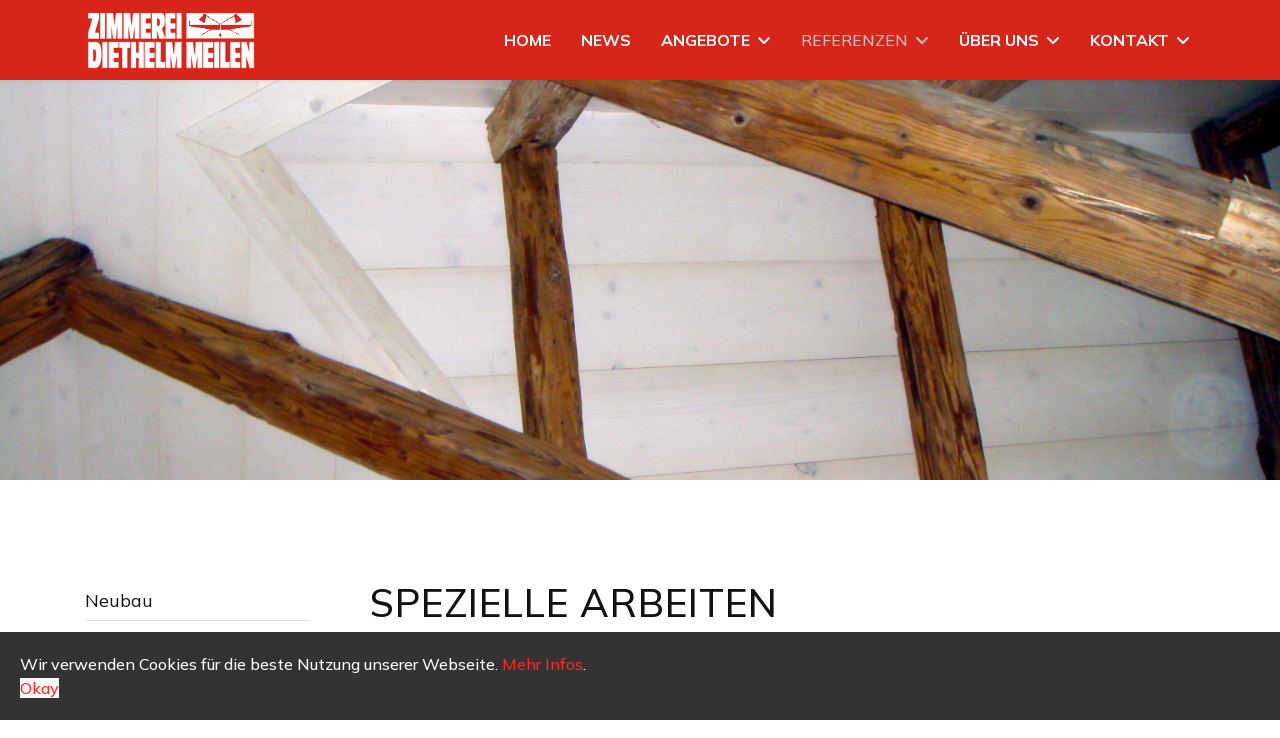

--- FILE ---
content_type: text/html; charset=utf-8
request_url: https://www.zimmerei-diethelm.ch/referenzen/spezielle-arbeiten
body_size: 52421
content:

<!doctype html>
<html lang="de-de" dir="ltr">
	<head>
		
		<meta name="viewport" content="width=device-width, initial-scale=1, shrink-to-fit=no">
		<meta charset="utf-8">
	<title>Spezielle Arbeiten</title>
	<link href="/referenzen/spezielle-arbeiten?format=feed&amp;type=rss" rel="alternate" type="application/rss+xml" title="Spezielle Arbeiten">
	<link href="/referenzen/spezielle-arbeiten?format=feed&amp;type=atom" rel="alternate" type="application/atom+xml" title="Spezielle Arbeiten">
	<link href="/images/layout/map-icon.png" rel="icon" type="image/png">
<link href="/media/vendor/joomla-custom-elements/css/joomla-alert.min.css?0.4.1" rel="stylesheet">
	<link href="/media/plg_system_jcepro/site/css/content.min.css?86aa0286b6232c4a5b58f892ce080277" rel="stylesheet">
	<link href="//fonts.googleapis.com/css?family=Mulish:100,100i,200,200i,300,300i,400,400i,500,500i,600,600i,700,700i,800,800i,900,900i&amp;subset=cyrillic&amp;display=swap" rel="stylesheet" media="none" onload="media=&quot;all&quot;">
	<link href="/templates/ut_barbon/css/bootstrap.min.css" rel="stylesheet">
	<link href="/plugins/system/helixultimate/assets/css/system-j4.min.css" rel="stylesheet">
	<link href="/media/system/css/joomla-fontawesome.min.css?1c87ba" rel="stylesheet">
	<link href="/templates/ut_barbon/css/template.css" rel="stylesheet">
	<link href="/templates/ut_barbon/css/presets/preset1.css" rel="stylesheet">
	<link href="/templates/ut_barbon/css/custom.css" rel="stylesheet">
	<link href="/templates/ut_barbon/css/flaticon.css" rel="stylesheet">
	<link href="/components/com_sppagebuilder/assets/css/dynamic-content.css?3e7e96fad5e237fb2d5a081c6cb11212" rel="stylesheet">
	<link href="/plugins/system/spcookieconsent/assets/css/style.css" rel="stylesheet">
	<link href="/components/com_sppagebuilder/assets/css/color-switcher.css?3e7e96fad5e237fb2d5a081c6cb11212" rel="stylesheet">
	<style>.cloaked_email span:before { content: attr(data-ep-a7558); } .cloaked_email span:after { content: attr(data-ep-bbbce); } img.cloaked_email { display: inline-block !important; vertical-align: middle; border: 0; }</style>
	<style>:root{--body_font_family:"Mulish", sans-serif; --headings_font_family:"Mulish", sans-serif;}</style>
	<style>body{font-family: 'Mulish', sans-serif;font-size: 1.1em;text-decoration: none;}
</style>
	<style>h1{font-family: 'Mulish', sans-serif;font-size: 2.2em;font-weight: 500;letter-spacing: 1px;text-decoration: none;}
</style>
	<style>h2{font-family: 'Mulish', sans-serif;font-size: 2em;font-weight: 500;text-decoration: none;}
</style>
	<style>h3{font-family: 'Mulish', sans-serif;font-size: 1.8em;font-weight: 500;text-decoration: none;}
</style>
	<style>.sp-megamenu-parent > li > a, .sp-megamenu-parent > li > span, .sp-megamenu-parent .sp-dropdown li.sp-menu-item > a{font-family: 'Mulish', sans-serif;text-decoration: none;text-align: left;}
</style>
	<style>.menu.nav-pills > li > a, .menu.nav-pills > li > span, .menu.nav-pills .sp-dropdown li.sp-menu-item > a{font-family: 'Mulish', sans-serif;text-decoration: none;text-align: left;}
</style>
	<style>.logo-image {height:26px;}.logo-image-overlap {height:26px;}.logo-image-phone {height:26px;}</style>
	<style>@media(max-width: 992px) {.logo-image {height: 26px;}.logo-image-overlap {height: 26px;}.logo-image-phone {height: 26px;}}</style>
	<style>@media(max-width: 576px) {.logo-image {height: 26px;}.logo-image-overlap {height: 26px;}.logo-image-phone {height: 26px;}}</style>
	<style>#sp-section-6{ background-color:#F5F5F5; }</style>
	<style>#sp-cookie-consent {background-color: #333333; color: #fafafa; }#sp-cookie-consent a, #sp-cookie-consent a:hover, #sp-cookie-consent a:focus, #sp-cookie-consent a:active {color: #fa2820; }#sp-cookie-consent .sp-cookie-allow {background-color: #fafafa; color: #fa2820;}#sp-cookie-consent .sp-cookie-allow:hover, #sp-cookie-consent .sp-cookie-allow:active, #sp-cookie-consent .sp-cookie-allow:focus {color: #fa2820;}</style>
	<style>:root {--sppb-topbar-bg-color: #f5f6f7; --sppb-topbar-text-color: #454545; --sppb-header-bg-color: #333333; --sppb-logo-text-color: #d9842f; --sppb-menu-text-color: #FFFFFF; --sppb-menu-text-hover-color: #d9842f; --sppb-menu-text-active-color: #d9842f; --sppb-menu-dropdown-bg-color: #333333; --sppb-menu-dropdown-text-color: #FFFFFF; --sppb-menu-dropdown-text-hover-color: #d9842f; --sppb-menu-dropdown-text-active-color: #d9842f; --sppb-text-color: #454545; --sppb-bg-color: #FFFFFF; --sppb-link-color: #121212; --sppb-link-hover-color: #d9842f; --sppb-footer-bg-color: #333333; --sppb-footer-text-color: #CCCCCC; --sppb-footer-link-color: #FFFFFF; --sppb-footer-link-hover-color: #d9842f}</style>
<script src="/media/vendor/jquery/js/jquery.min.js?3.7.1"></script>
	<script src="/media/legacy/js/jquery-noconflict.min.js?504da4"></script>
	<script src="/media/mod_menu/js/menu.min.js?1c87ba" type="module"></script>
	<script type="application/json" class="joomla-script-options new">{"data":{"breakpoints":{"tablet":991,"mobile":480},"header":{"stickyOffset":"80"}},"joomla.jtext":{"ERROR":"Fehler","MESSAGE":"Nachricht","NOTICE":"Hinweis","WARNING":"Warnung","JCLOSE":"Schließen","JOK":"OK","JOPEN":"Öffnen"},"system.paths":{"root":"","rootFull":"https:\/\/www.zimmerei-diethelm.ch\/","base":"","baseFull":"https:\/\/www.zimmerei-diethelm.ch\/"},"csrf.token":"2241e4b71603562e88bd2d43e4f29463"}</script>
	<script src="/media/system/js/core.min.js?a3d8f8"></script>
	<script src="/media/vendor/bootstrap/js/alert.min.js?5.3.8" type="module"></script>
	<script src="/media/vendor/bootstrap/js/button.min.js?5.3.8" type="module"></script>
	<script src="/media/vendor/bootstrap/js/carousel.min.js?5.3.8" type="module"></script>
	<script src="/media/vendor/bootstrap/js/collapse.min.js?5.3.8" type="module"></script>
	<script src="/media/vendor/bootstrap/js/dropdown.min.js?5.3.8" type="module"></script>
	<script src="/media/vendor/bootstrap/js/modal.min.js?5.3.8" type="module"></script>
	<script src="/media/vendor/bootstrap/js/offcanvas.min.js?5.3.8" type="module"></script>
	<script src="/media/vendor/bootstrap/js/popover.min.js?5.3.8" type="module"></script>
	<script src="/media/vendor/bootstrap/js/scrollspy.min.js?5.3.8" type="module"></script>
	<script src="/media/vendor/bootstrap/js/tab.min.js?5.3.8" type="module"></script>
	<script src="/media/vendor/bootstrap/js/toast.min.js?5.3.8" type="module"></script>
	<script src="/media/system/js/showon.min.js?e51227" type="module"></script>
	<script src="/media/system/js/messages.min.js?9a4811" type="module"></script>
	<script src="/templates/ut_barbon/js/main.js"></script>
	<script src="/components/com_sppagebuilder/assets/js/dynamic-content.js?3e7e96fad5e237fb2d5a081c6cb11212"></script>
	<script src="/plugins/system/spcookieconsent/assets/js/script.js"></script>
	<script src="/components/com_sppagebuilder/assets/js/color-switcher.js?3e7e96fad5e237fb2d5a081c6cb11212"></script>
	<script>window.RegularLabs=window.RegularLabs||{};window.RegularLabs.EmailProtector=window.RegularLabs.EmailProtector||{unCloak:function(e,g){document.querySelectorAll("."+e).forEach(function(a){var f="",c="";a.className=a.className.replace(" "+e,"");a.querySelectorAll("span").forEach(function(d){for(name in d.dataset)0===name.indexOf("epA")&&(f+=d.dataset[name]),0===name.indexOf("epB")&&(c=d.dataset[name]+c)});if(c){var b=a.nextElementSibling;b&&"script"===b.tagName.toLowerCase()&&b.parentNode.removeChild(b);b=f+c;g?(a.parentNode.href="mailto:"+b,a.parentNode.removeChild(a)):a.innerHTML=b}})}};</script>
	<script>template="ut_barbon";</script>
	<script>
				document.addEventListener("DOMContentLoaded", () =>{
					window.htmlAddContent = window?.htmlAddContent || "";
					if (window.htmlAddContent) {
        				document.body.insertAdjacentHTML("beforeend", window.htmlAddContent);
					}
				});
			</script>
	<script>
			const initColorMode = () => {
				const colorVariableData = [];
				const sppbColorVariablePrefix = "--sppb";
				let activeColorMode = localStorage.getItem("sppbActiveColorMode") || "";
				activeColorMode = "";
				const modes = [];

				if(!modes?.includes(activeColorMode)) {
					activeColorMode = "";
					localStorage.setItem("sppbActiveColorMode", activeColorMode);
				}

				document?.body?.setAttribute("data-sppb-color-mode", activeColorMode);

				if (!localStorage.getItem("sppbActiveColorMode")) {
					localStorage.setItem("sppbActiveColorMode", activeColorMode);
				}

				if (window.sppbColorVariables) {
					const colorVariables = typeof(window.sppbColorVariables) === "string" ? JSON.parse(window.sppbColorVariables) : window.sppbColorVariables;

					for (const colorVariable of colorVariables) {
						const { path, value } = colorVariable;
						const variable = String(path[0]).trim().toLowerCase().replaceAll(" ", "-");
						const mode = path[1];
						const variableName = `${sppbColorVariablePrefix}-${variable}`;

						if (activeColorMode === mode) {
							colorVariableData.push(`${variableName}: ${value}`);
						}
					}

					document.documentElement.style.cssText += colorVariableData.join(";");
				}
			};

			window.sppbColorVariables = [];
			
			initColorMode();

			document.addEventListener("DOMContentLoaded", initColorMode);
		</script>
<link href="/templates/ut_barbon/css/custom.css" rel="stylesheet" />
			<link rel="stylesheet" type="text/css" href="/media/smartslider3/src/SmartSlider3/Application/Frontend/Assets/dist/smartslider.min.css?ver=c397fa89" media="all">
<link rel="stylesheet" type="text/css" href="https://fonts.googleapis.com/css?display=swap&amp;family=Montserrat%3A300%2C400" media="all">
<style data-related="n2-ss-15">div#n2-ss-15 .n2-ss-slider-1{display:grid;position:relative;}div#n2-ss-15 .n2-ss-slider-2{display:grid;position:relative;overflow:hidden;padding:0px 0px 0px 0px;border:0px solid RGBA(62,62,62,1);border-radius:0px;background-clip:padding-box;background-repeat:repeat;background-position:50% 50%;background-size:cover;background-attachment:scroll;z-index:1;}div#n2-ss-15:not(.n2-ss-loaded) .n2-ss-slider-2{background-image:none !important;}div#n2-ss-15 .n2-ss-slider-3{display:grid;grid-template-areas:'cover';position:relative;overflow:hidden;z-index:10;}div#n2-ss-15 .n2-ss-slider-3 > *{grid-area:cover;}div#n2-ss-15 .n2-ss-slide-backgrounds,div#n2-ss-15 .n2-ss-slider-3 > .n2-ss-divider{position:relative;}div#n2-ss-15 .n2-ss-slide-backgrounds{z-index:10;}div#n2-ss-15 .n2-ss-slide-backgrounds > *{overflow:hidden;}div#n2-ss-15 .n2-ss-slide-background{transform:translateX(-100000px);}div#n2-ss-15 .n2-ss-slider-4{place-self:center;position:relative;width:100%;height:100%;z-index:20;display:grid;grid-template-areas:'slide';}div#n2-ss-15 .n2-ss-slider-4 > *{grid-area:slide;}div#n2-ss-15.n2-ss-full-page--constrain-ratio .n2-ss-slider-4{height:auto;}div#n2-ss-15 .n2-ss-slide{display:grid;place-items:center;grid-auto-columns:100%;position:relative;z-index:20;-webkit-backface-visibility:hidden;transform:translateX(-100000px);}div#n2-ss-15 .n2-ss-slide{perspective:1000px;}div#n2-ss-15 .n2-ss-slide-active{z-index:21;}.n2-ss-background-animation{position:absolute;top:0;left:0;width:100%;height:100%;z-index:3;}div#n2-ss-15 .n2-ss-slide-limiter{max-width:1200px;}div#n2-ss-15 .n-uc-6zNhTu90B3uH{padding:10px 10px 10px 10px}@media (min-width: 1200px){div#n2-ss-15 [data-hide-desktopportrait="1"]{display: none !important;}}@media (orientation: landscape) and (max-width: 1199px) and (min-width: 901px),(orientation: portrait) and (max-width: 1199px) and (min-width: 701px){div#n2-ss-15 [data-hide-tabletportrait="1"]{display: none !important;}}@media (orientation: landscape) and (max-width: 900px),(orientation: portrait) and (max-width: 700px){div#n2-ss-15 [data-hide-mobileportrait="1"]{display: none !important;}}</style>
<style data-related="n2-ss-22">div#n2-ss-22 .n2-ss-slider-1{display:grid;position:relative;}div#n2-ss-22 .n2-ss-slider-2{display:grid;position:relative;overflow:hidden;padding:0px 0px 0px 0px;border:0px solid RGBA(62,62,62,1);border-radius:0px;background-clip:padding-box;background-repeat:repeat;background-position:50% 50%;background-size:cover;background-attachment:scroll;z-index:1;}div#n2-ss-22:not(.n2-ss-loaded) .n2-ss-slider-2{background-image:none !important;}div#n2-ss-22 .n2-ss-slider-3{display:grid;grid-template-areas:'cover';position:relative;overflow:hidden;z-index:10;}div#n2-ss-22 .n2-ss-slider-3 > *{grid-area:cover;}div#n2-ss-22 .n2-ss-slide-backgrounds,div#n2-ss-22 .n2-ss-slider-3 > .n2-ss-divider{position:relative;}div#n2-ss-22 .n2-ss-slide-backgrounds{z-index:10;}div#n2-ss-22 .n2-ss-slide-backgrounds > *{overflow:hidden;}div#n2-ss-22 .n2-ss-slide-background{transform:translateX(-100000px);}div#n2-ss-22 .n2-ss-slider-4{place-self:center;position:relative;width:100%;height:100%;z-index:20;display:grid;grid-template-areas:'slide';}div#n2-ss-22 .n2-ss-slider-4 > *{grid-area:slide;}div#n2-ss-22.n2-ss-full-page--constrain-ratio .n2-ss-slider-4{height:auto;}div#n2-ss-22 .n2-ss-slide{display:grid;place-items:center;grid-auto-columns:100%;position:relative;z-index:20;-webkit-backface-visibility:hidden;transform:translateX(-100000px);}div#n2-ss-22 .n2-ss-slide{perspective:1000px;}div#n2-ss-22 .n2-ss-slide-active{z-index:21;}.n2-ss-background-animation{position:absolute;top:0;left:0;width:100%;height:100%;z-index:3;}div#n2-ss-22 .n2-ss-highlighted-heading-wrapper{line-height:1.5;display:flex;flex-wrap:wrap;align-items:center;}div#n2-ss-22 .n2-ss-highlighted-heading-wrapper div{display:inline-block;vertical-align:top;}div#n2-ss-22 .n2-ss-highlighted-heading-wrapper > div,div#n2-ss-22 .n2-ss-highlighted-heading-wrapper > a{vertical-align:baseline;display:inline-block;}div#n2-ss-22 .n2-ss-highlighted-heading-before,div#n2-ss-22 .n2-ss-highlighted-heading-after{position:relative;z-index:2;}div#n2-ss-22 .n2-ss-highlighted-heading-highlighted{position:relative;}div#n2-ss-22 .n2-ss-highlighted-heading-highlighted .n2-ss-highlighted-heading-highlighted-text{position:relative;z-index:2;padding:0 10px;text-decoration:inherit;}div#n2-ss-22 .n2-ss-highlighted-heading-highlighted[data-highlight=""] .n2-ss-highlighted-heading-highlighted-text{padding:0;}div#n2-ss-22 .n2-ss-highlighted-heading-highlighted > svg{z-index:1;position:absolute;top:50%;left:50%;width:105%;height:120%;transform:translate(-50%,-50%);overflow:visible;}div#n2-ss-22 .n2-ss-highlighted-heading-highlighted[data-front="1"] > svg{z-index:3;}div#n2-ss-22 .n2-ss-highlighted-heading-highlighted svg path{stroke:#62ce70;stroke-width:9px;fill:none;stroke-linecap:round;stroke-linejoin:round;}div#n2-ss-22 .n2-ss-button-container,div#n2-ss-22 .n2-ss-button-container a{display:block;}div#n2-ss-22 .n2-ss-button-container--non-full-width,div#n2-ss-22 .n2-ss-button-container--non-full-width a{display:inline-block;}div#n2-ss-22 .n2-ss-button-container.n2-ss-nowrap{white-space:nowrap;}div#n2-ss-22 .n2-ss-button-container a div{display:inline;font-size:inherit;text-decoration:inherit;color:inherit;line-height:inherit;font-family:inherit;font-weight:inherit;}div#n2-ss-22 .n2-ss-button-container a > div{display:inline-flex;align-items:center;vertical-align:top;}div#n2-ss-22 .n2-ss-button-container span{font-size:100%;vertical-align:baseline;}div#n2-ss-22 .n2-ss-button-container a[data-iconplacement="left"] span{margin-right:0.3em;}div#n2-ss-22 .n2-ss-button-container a[data-iconplacement="right"] span{margin-left:0.3em;}div #n2-ss-22 #n2-ss-22item1 svg path{stroke:#D72619;stroke-opacity:1;stroke-width:10px;}div#n2-ss-22 .n2-font-fac23a7b0de20a18c18bdfd40256e8cb-highlight{font-family: 'Montserrat';color: #ffffff;font-size:225%;text-shadow: none;line-height: 1.5;font-weight: normal;font-style: normal;text-decoration: none;text-align: inherit;letter-spacing: normal;word-spacing: normal;text-transform: none;font-weight: 400;}div#n2-ss-22 .n2-font-fac23a7b0de20a18c18bdfd40256e8cb-highlight .n2-highlighted{font-family: 'Montserrat';color: #ffffff;font-size:100%;text-shadow: none;line-height: 1.5;font-weight: normal;font-style: normal;text-decoration: none;text-align: inherit;letter-spacing: normal;word-spacing: normal;text-transform: none;font-weight: 400;}div#n2-ss-22 .n2-font-fac23a7b0de20a18c18bdfd40256e8cb-highlight .n2-highlighted:HOVER, div#n2-ss-22 .n2-font-fac23a7b0de20a18c18bdfd40256e8cb-highlight .n2-highlighted:ACTIVE, div#n2-ss-22 .n2-font-fac23a7b0de20a18c18bdfd40256e8cb-highlight .n2-highlighted:FOCUS{font-family: 'Montserrat';color: #ffffff;font-size:100%;text-shadow: none;line-height: 1.5;font-weight: normal;font-style: normal;text-decoration: none;text-align: inherit;letter-spacing: normal;word-spacing: normal;text-transform: none;font-weight: 400;}div#n2-ss-22 .n2-style-1af8f81ba8cf2f5c321ed053504fc794-highlight{background: RGBA(255,255,255,0);opacity:1;padding:0px 0px 0px 0px ;box-shadow: none;border: 0px solid RGBA(0,0,0,1);border-radius:0px;}div#n2-ss-22 .n2-style-1af8f81ba8cf2f5c321ed053504fc794-highlight .n2-highlighted{padding:0px 0px 0px 0px ;}div#n2-ss-22 .n2-style-1af8f81ba8cf2f5c321ed053504fc794-highlight .n2-highlighted:HOVER, div#n2-ss-22 .n2-style-1af8f81ba8cf2f5c321ed053504fc794-highlight .n2-highlighted:ACTIVE, div#n2-ss-22 .n2-style-1af8f81ba8cf2f5c321ed053504fc794-highlight .n2-highlighted:FOCUS{padding:0px 0px 0px 0px ;}div #n2-ss-22 #n2-ss-22item2 svg path{stroke:#D72619;stroke-opacity:1;stroke-width:10px;}div#n2-ss-22 .n2-font-84bf493f2f26d4e74866fc2e0bbf4a01-highlight{font-family: 'Montserrat';color: #ffffff;font-size:131.25%;text-shadow: none;line-height: 1.5;font-weight: normal;font-style: normal;text-decoration: none;text-align: inherit;letter-spacing: normal;word-spacing: normal;text-transform: none;font-weight: 400;}div#n2-ss-22 .n2-font-84bf493f2f26d4e74866fc2e0bbf4a01-highlight .n2-highlighted{font-family: 'Montserrat';color: #ffffff;font-size:100%;text-shadow: none;line-height: 1.5;font-weight: normal;font-style: normal;text-decoration: none;text-align: inherit;letter-spacing: normal;word-spacing: normal;text-transform: none;font-weight: 400;}div#n2-ss-22 .n2-font-84bf493f2f26d4e74866fc2e0bbf4a01-highlight .n2-highlighted:HOVER, div#n2-ss-22 .n2-font-84bf493f2f26d4e74866fc2e0bbf4a01-highlight .n2-highlighted:ACTIVE, div#n2-ss-22 .n2-font-84bf493f2f26d4e74866fc2e0bbf4a01-highlight .n2-highlighted:FOCUS{font-family: 'Montserrat';color: #ffffff;font-size:100%;text-shadow: none;line-height: 1.5;font-weight: normal;font-style: normal;text-decoration: none;text-align: inherit;letter-spacing: normal;word-spacing: normal;text-transform: none;font-weight: 400;}div#n2-ss-22 .n2-font-4fa1f64f39d53027c0ced0c90404bb2a-link a{font-family: 'Montserrat';color: #ffffff;font-size:100%;text-shadow: none;line-height: 1;font-weight: normal;font-style: normal;text-decoration: none;text-align: center;letter-spacing: normal;word-spacing: normal;text-transform: none;font-weight: 700;}div#n2-ss-22 .n2-font-4fa1f64f39d53027c0ced0c90404bb2a-link a:HOVER, div#n2-ss-22 .n2-font-4fa1f64f39d53027c0ced0c90404bb2a-link a:ACTIVE, div#n2-ss-22 .n2-font-4fa1f64f39d53027c0ced0c90404bb2a-link a:FOCUS{color: #212b36;}div#n2-ss-22 .n2-style-26137692f1faf9e4c2562a48d299acad-heading{background: #D72619;opacity:1;padding:1em 2.1em 1em 2.1em ;box-shadow: none;border: 2px solid RGBA(255,255,255,1);border-radius:50px;transition:background 0.3s ease;}div#n2-ss-22 .n2-style-26137692f1faf9e4c2562a48d299acad-heading:Hover, div#n2-ss-22 .n2-style-26137692f1faf9e4c2562a48d299acad-heading:ACTIVE, div#n2-ss-22 .n2-style-26137692f1faf9e4c2562a48d299acad-heading:FOCUS{background: RGBA(255,255,255,0.5);border: 2px solid RGBA(255,255,255,1);padding:1em 2.1em 1em 2.1em ;}div#n2-ss-22 .n2-ss-slide-limiter{max-width:1200px;}div#n2-ss-22 .n-uc-bDD53lDIdxfO{padding:10px 10px 10px 10px}div#n2-ss-22 .n-uc-5yxX49G9WthI-inner{padding:30px 10px 25px 10px;justify-content:center}div#n2-ss-22 .n-uc-5yxX49G9WthI{align-self:center;}div#n2-ss-22 .n-uc-btY2tKe0DSaX{--margin-top:40px}@media (min-width: 1200px){div#n2-ss-22 [data-hide-desktopportrait="1"]{display: none !important;}}@media (orientation: landscape) and (max-width: 1199px) and (min-width: 901px),(orientation: portrait) and (max-width: 1199px) and (min-width: 701px){div#n2-ss-22 [data-hide-tabletportrait="1"]{display: none !important;}}@media (orientation: landscape) and (max-width: 900px),(orientation: portrait) and (max-width: 700px){div#n2-ss-22 .n-uc-5yxX49G9WthI{--ssfont-scale:0.6}div#n2-ss-22 .n-uc-nlCyT0jbKr1E{--ssfont-scale:0.8}div#n2-ss-22 .n-uc-btY2tKe0DSaX{--ssfont-scale:1.2}div#n2-ss-22 [data-hide-mobileportrait="1"]{display: none !important;}}</style>
<script>(function(){this._N2=this._N2||{_r:[],_d:[],r:function(){this._r.push(arguments)},d:function(){this._d.push(arguments)}}}).call(window);!function(e,i,o,r){(i=e.match(/(Chrome|Firefox|Safari)\/(\d+)\./))&&("Chrome"==i[1]?r=+i[2]>=32:"Firefox"==i[1]?r=+i[2]>=65:"Safari"==i[1]&&(o=e.match(/Version\/(\d+)/)||e.match(/(\d+)[0-9_]+like Mac/))&&(r=+o[1]>=14),r&&document.documentElement.classList.add("n2webp"))}(navigator.userAgent);</script><script src="/media/smartslider3/src/SmartSlider3/Application/Frontend/Assets/dist/n2.min.js?ver=c397fa89" defer async></script>
<script src="/media/smartslider3/src/SmartSlider3/Application/Frontend/Assets/dist/smartslider-frontend.min.js?ver=c397fa89" defer async></script>
<script src="/media/smartslider3/src/SmartSlider3/Slider/SliderType/Simple/Assets/dist/ss-simple.min.js?ver=c397fa89" defer async></script>
<script>_N2.r('documentReady',function(){_N2.r(["documentReady","smartslider-frontend","ss-simple"],function(){new _N2.SmartSliderSimple('n2-ss-15',{"admin":false,"background.video.mobile":1,"loadingTime":2000,"randomize":{"randomize":0,"randomizeFirst":0},"callbacks":"","alias":{"id":0,"smoothScroll":0,"slideSwitch":0,"scroll":1},"align":"normal","isDelayed":0,"responsive":{"mediaQueries":{"all":false,"desktopportrait":["(min-width: 1200px)"],"tabletportrait":["(orientation: landscape) and (max-width: 1199px) and (min-width: 901px)","(orientation: portrait) and (max-width: 1199px) and (min-width: 701px)"],"mobileportrait":["(orientation: landscape) and (max-width: 900px)","(orientation: portrait) and (max-width: 700px)"]},"base":{"slideOuterWidth":1200,"slideOuterHeight":400,"sliderWidth":1200,"sliderHeight":400,"slideWidth":1200,"slideHeight":400},"hideOn":{"desktopLandscape":false,"desktopPortrait":false,"tabletLandscape":false,"tabletPortrait":false,"mobileLandscape":false,"mobilePortrait":false},"onResizeEnabled":true,"type":"fullwidth","sliderHeightBasedOn":"real","focusUser":1,"focusEdge":"auto","breakpoints":[{"device":"tabletPortrait","type":"max-screen-width","portraitWidth":1199,"landscapeWidth":1199},{"device":"mobilePortrait","type":"max-screen-width","portraitWidth":700,"landscapeWidth":900}],"enabledDevices":{"desktopLandscape":0,"desktopPortrait":1,"tabletLandscape":0,"tabletPortrait":1,"mobileLandscape":0,"mobilePortrait":1},"sizes":{"desktopPortrait":{"width":1200,"height":400,"max":3000,"min":1200},"tabletPortrait":{"width":701,"height":233,"customHeight":false,"max":1199,"min":701},"mobilePortrait":{"width":320,"height":106,"customHeight":false,"max":900,"min":320}},"overflowHiddenPage":0,"focus":{"offsetTop":"","offsetBottom":""}},"controls":{"mousewheel":0,"touch":0,"keyboard":1,"blockCarouselInteraction":1},"playWhenVisible":1,"playWhenVisibleAt":0.5,"lazyLoad":0,"lazyLoadNeighbor":0,"blockrightclick":0,"maintainSession":0,"autoplay":{"enabled":0,"start":1,"duration":8000,"autoplayLoop":1,"allowReStart":0,"reverse":0,"pause":{"click":1,"mouse":"0","mediaStarted":1},"resume":{"click":0,"mouse":"0","mediaEnded":1,"slidechanged":0},"interval":1,"intervalModifier":"loop","intervalSlide":"current"},"perspective":1000,"layerMode":{"playOnce":0,"playFirstLayer":1,"mode":"skippable","inAnimation":"mainInEnd"},"parallax":{"enabled":1,"mobile":0,"is3D":0,"animate":1,"horizontal":"mouse","vertical":"mouse","origin":"slider","scrollmove":"both"},"postBackgroundAnimations":0,"bgAnimations":0,"mainanimation":{"type":"horizontal","duration":800,"delay":0,"ease":"easeOutQuad","shiftedBackgroundAnimation":"auto"},"carousel":1,"initCallbacks":function(){}})});_N2.r(["documentReady","smartslider-frontend","ss-simple"],function(){new _N2.SmartSliderSimple('n2-ss-22',{"admin":false,"background.video.mobile":1,"loadingTime":2000,"randomize":{"randomize":0,"randomizeFirst":0},"callbacks":"","alias":{"id":0,"smoothScroll":0,"slideSwitch":0,"scroll":1},"align":"normal","isDelayed":0,"responsive":{"mediaQueries":{"all":false,"desktopportrait":["(min-width: 1200px)"],"tabletportrait":["(orientation: landscape) and (max-width: 1199px) and (min-width: 901px)","(orientation: portrait) and (max-width: 1199px) and (min-width: 701px)"],"mobileportrait":["(orientation: landscape) and (max-width: 900px)","(orientation: portrait) and (max-width: 700px)"]},"base":{"slideOuterWidth":1200,"slideOuterHeight":300,"sliderWidth":1200,"sliderHeight":300,"slideWidth":1200,"slideHeight":300},"hideOn":{"desktopLandscape":false,"desktopPortrait":false,"tabletLandscape":false,"tabletPortrait":false,"mobileLandscape":false,"mobilePortrait":false},"onResizeEnabled":true,"type":"fullwidth","sliderHeightBasedOn":"real","focusUser":1,"focusEdge":"auto","breakpoints":[{"device":"tabletPortrait","type":"max-screen-width","portraitWidth":1199,"landscapeWidth":1199},{"device":"mobilePortrait","type":"max-screen-width","portraitWidth":700,"landscapeWidth":900}],"enabledDevices":{"desktopLandscape":0,"desktopPortrait":1,"tabletLandscape":0,"tabletPortrait":1,"mobileLandscape":0,"mobilePortrait":1},"sizes":{"desktopPortrait":{"width":1200,"height":300,"max":3000,"min":1200},"tabletPortrait":{"width":701,"height":175,"customHeight":false,"max":1199,"min":701},"mobilePortrait":{"width":320,"height":80,"customHeight":false,"max":900,"min":320}},"overflowHiddenPage":0,"focus":{"offsetTop":"","offsetBottom":""}},"controls":{"mousewheel":0,"touch":0,"keyboard":1,"blockCarouselInteraction":1},"playWhenVisible":1,"playWhenVisibleAt":0.5,"lazyLoad":0,"lazyLoadNeighbor":0,"blockrightclick":0,"maintainSession":0,"autoplay":{"enabled":0,"start":1,"duration":8000,"autoplayLoop":1,"allowReStart":0,"reverse":0,"pause":{"click":1,"mouse":"0","mediaStarted":1},"resume":{"click":0,"mouse":"0","mediaEnded":1,"slidechanged":0},"interval":1,"intervalModifier":"loop","intervalSlide":"current"},"perspective":1000,"layerMode":{"playOnce":0,"playFirstLayer":1,"mode":"skippable","inAnimation":"mainInEnd"},"parallax":{"enabled":1,"mobile":0,"is3D":0,"animate":1,"horizontal":"mouse","vertical":"mouse","origin":"slider","scrollmove":"both"},"postBackgroundAnimations":0,"bgAnimations":0,"mainanimation":{"type":"horizontal","duration":800,"delay":0,"ease":"easeOutQuad","shiftedBackgroundAnimation":"auto"},"carousel":1,"initCallbacks":function(){this.sliderElement.querySelectorAll('.n2-ss-highlighted-heading-highlighted').forEach((function(el){new _N2.FrontendItemHighlightedHeading(el,this)}).bind(this))}})})});</script></head>
	<body class="site helix-ultimate hu com_content com-content view-category layout-blog task-none itemid-152 de-de ltr sticky-header layout-fluid offcanvas-init offcanvs-position-right">

					<script src="https://kit.fontawesome.com/2910f4db0b.js" crossorigin="anonymous"></script>
		
		
		<div class="body-wrapper">
			<div class="body-innerwrapper">
								
	<div class="sticky-header-placeholder"></div>
<div id="sp-top-bar">
	<div class="container">
		<div class="container-inner">
			<div class="row">
				<div id="sp-top1" class="col-lg-6">
					<div class="sp-column text-center text-lg-start">
																			
												
					</div>
				</div>

				<div id="sp-top2" class="col-lg-6">
					<div class="sp-column text-center text-lg-end">
						
																									
					</div>
				</div>
			</div>
		</div>
	</div>
</div>

<header id="sp-header" class="with-topbar">
	<div class="container">
		<div class="container-inner">
			<div class="row">
				<!-- Logo -->
				<div id="sp-logo" class="col-auto">
					<div class="sp-column">
						<div class="logo"><a href="/">
				<img class='logo-image  d-none d-lg-inline-block'
					srcset='https://www.zimmerei-diethelm.ch/images/layout/zimmerei.logo_weiss.png 1x'
					src='https://www.zimmerei-diethelm.ch/images/layout/zimmerei.logo_weiss.png'
					height='26px'
					alt='Zimmerei Diethelm'
				/>
				<img class="logo-image-phone d-inline-block d-lg-none" src="https://www.zimmerei-diethelm.ch/images/layout/zimmerei.logo_weiss.png" alt="Zimmerei Diethelm" /></a></div>						
					</div>
				</div>

				<!-- Menu -->
				<div id="sp-menu" class="col-auto flex-auto">
					<div class="sp-column d-flex justify-content-end align-items-center">
						<nav class="sp-megamenu-wrapper d-flex" role="navigation"><a id="offcanvas-toggler" aria-label="Menu" class="offcanvas-toggler-right d-flex d-lg-none" href="#"><div class="burger-icon" aria-hidden="true"><span></span><span></span><span></span></div></a><ul class="sp-megamenu-parent menu-animation-fade-up d-none d-lg-block"><li class="sp-menu-item"><a   href="/"  >Home</a></li><li class="sp-menu-item"><a   href="/news"  >News</a></li><li class="sp-menu-item sp-has-child"><a   href="/angebote/planung"  >Angebote</a><div class="sp-dropdown sp-dropdown-main sp-menu-right" style="width: 240px;"><div class="sp-dropdown-inner"><ul class="sp-dropdown-items"><li class="sp-menu-item"><a   href="/angebote/planung"  >Planung</a></li><li class="sp-menu-item"><a   href="/angebote/holzbau"  >Holzbau</a></li><li class="sp-menu-item"><a   href="/angebote/elementbau"  >Elementbau</a></li><li class="sp-menu-item"><a   href="/angebote/terrassen"  >Terrassen</a></li><li class="sp-menu-item"><a   href="/angebote/dachfenster"  >Dachfenster</a></li><li class="sp-menu-item"><a   href="/angebote/daemmungen"  >Dämmungen</a></li><li class="sp-menu-item"><a   href="/angebote/treppenbau"  >Treppenbau</a></li><li class="sp-menu-item"><a   href="/angebote/boeden"  >Böden</a></li><li class="sp-menu-item"><a   href="/angebote/zaeune-und-sichtschutz"  >Zäune und Sichtschutz</a></li></ul></div></div></li><li class="sp-menu-item sp-has-child active"><a   href="/referenzen/neubau"  >Referenzen</a><div class="sp-dropdown sp-dropdown-main sp-menu-right" style="width: 240px;"><div class="sp-dropdown-inner"><ul class="sp-dropdown-items"><li class="sp-menu-item"><a   href="/referenzen/neubau"  >Neubau</a></li><li class="sp-menu-item"><a   href="/referenzen/umbau"  >Umbau</a></li><li class="sp-menu-item"><a   href="/referenzen/holzroste"  >Holzroste</a></li><li class="sp-menu-item"><a   href="/referenzen/treppen"  >Treppen</a></li><li class="sp-menu-item"><a   href="/referenzen/fassaden"  >Fassaden</a></li><li class="sp-menu-item"><a   href="/referenzen/dachfenster"  >Dachfenster</a></li><li class="sp-menu-item"><a   href="/referenzen/lukarnen"  >Lukarnen</a></li><li class="sp-menu-item"><a   href="/referenzen/boeden"  >Böden</a></li><li class="sp-menu-item current-item active"><a aria-current="page"  href="/referenzen/spezielle-arbeiten"  >Spezielle Arbeiten</a></li></ul></div></div></li><li class="sp-menu-item sp-has-child"><a   href="/ueber-uns/portrait"  >Über uns</a><div class="sp-dropdown sp-dropdown-main sp-menu-right" style="width: 240px;"><div class="sp-dropdown-inner"><ul class="sp-dropdown-items"><li class="sp-menu-item"><a   href="/ueber-uns/portrait"  >Portrait</a></li><li class="sp-menu-item"><a   href="/ueber-uns/team"  >Team</a></li><li class="sp-menu-item"><a   href="/ueber-uns/partner-und-links"  >Partner und Links</a></li></ul></div></div></li><li class="sp-menu-item sp-has-child"><a   href="/kontakt/kontakt-anfahrt"  >Kontakt</a><div class="sp-dropdown sp-dropdown-main sp-menu-right" style="width: 240px;"><div class="sp-dropdown-inner"><ul class="sp-dropdown-items"><li class="sp-menu-item"><a   href="/kontakt/kontakt-anfahrt"  >Kontakt &amp; Anfahrt</a></li><li class="sp-menu-item"><a   href="/kontakt/impressum"  >Impressum</a></li><li class="sp-menu-item"><a   href="/kontakt/datenschutz"  >Datenschutz</a></li></ul></div></div></li></ul></nav>						

						<!-- Related Modules -->
						<div class="d-none d-lg-flex header-modules align-items-center">
							
													</div>
						
						<!-- if offcanvas position right -->
													<a id="offcanvas-toggler"  aria-label="Menu" title="Menu"  class="mega offcanvas-toggler-secondary offcanvas-toggler-right d-flex align-items-center" href="#">
							<div class="burger-icon"><span></span><span></span><span></span></div>
							</a>
											</div>
				</div>
			</div>
		</div>
	</div>
</header>
								
<section id="sp-titles" >

				
	
<div class="row">
	<div id="sp-title" class="col-lg-12 "><div class="sp-column "></div></div></div>
				
	</section>

<section id="sp-section-2" >

				
	
<div class="row">
	<div id="sp-promo" class="col-lg-12 "><div class="sp-column "><div class="sp-module "><div class="sp-module-content"><div><div class="n2_clear"><ss3-force-full-width data-overflow-x="body" data-horizontal-selector="body"><div class="n2-section-smartslider fitvidsignore  n2_clear" data-ssid="15" tabindex="0" role="region" aria-label="Slider"><div id="n2-ss-15-align" class="n2-ss-align"><div class="n2-padding"><div id="n2-ss-15" data-creator="Smart Slider 3" data-responsive="fullwidth" class="n2-ss-slider n2-ow n2-has-hover n2notransition  ">
        <div class="n2-ss-slider-1 n2_ss__touch_element n2-ow">
            <div class="n2-ss-slider-2 n2-ow">
                                                <div class="n2-ss-slider-3 n2-ow">

                    <div class="n2-ss-slide-backgrounds n2-ow-all"><div class="n2-ss-slide-background" data-public-id="1" data-mode="fill"><div class="n2-ss-slide-background-image" data-blur="0" data-opacity="100" data-x="37" data-y="38" data-alt="" data-title="" style="--ss-o-pos-x:37%;--ss-o-pos-y:38%"><picture class="skip-lazy" data-skip-lazy="1"><img src="/images/slider/raeume.jpeg" alt="" title="" loading="lazy" class="skip-lazy" data-skip-lazy="1"></picture></div><div data-color="RGBA(255,255,255,0)" style="background-color: RGBA(255,255,255,0);" class="n2-ss-slide-background-color"></div></div></div>                    <div class="n2-ss-slider-4 n2-ow">
                        <svg xmlns="http://www.w3.org/2000/svg" viewBox="0 0 1200 400" data-related-device="desktopPortrait" class="n2-ow n2-ss-preserve-size n2-ss-preserve-size--slider n2-ss-slide-limiter"></svg><div data-first="1" data-slide-duration="0" data-id="18" data-slide-public-id="1" data-title="DSC00089.JPG" class="n2-ss-slide n2-ow  n2-ss-slide-18"><div role="note" class="n2-ss-slide--focus" tabindex="-1">DSC00089.JPG</div><div class="n2-ss-layers-container n2-ss-slide-limiter n2-ow"><div class="n2-ss-layer n2-ow n-uc-6zNhTu90B3uH" data-sstype="slide" data-pm="default"></div></div></div>                    </div>

                                    </div>
            </div>
        </div>
        </div><ss3-loader></ss3-loader></div></div><div class="n2_clear"></div></div></ss3-force-full-width></div></div></div></div></div></div></div>
				
	</section>

<section id="sp-main-body" >

										<div class="container">
					<div class="container-inner">
						
	
<div class="row">
	<aside id="sp-left" class="col-lg-3 d-none d-sm-none d-md-none d-lg-block"><div class="sp-column "><div class="sp-module "><div class="sp-module-content"><ul class="mod-menu mod-list menumenu-treemenu">
<li class="item-144"><a href="/referenzen/neubau" >Neubau</a></li><li class="item-145"><a href="/referenzen/umbau" >Umbau</a></li><li class="item-146"><a href="/referenzen/holzroste" >Holzroste</a></li><li class="item-147"><a href="/referenzen/treppen" >Treppen</a></li><li class="item-148"><a href="/referenzen/fassaden" >Fassaden</a></li><li class="item-149"><a href="/referenzen/dachfenster" >Dachfenster</a></li><li class="item-150"><a href="/referenzen/lukarnen" >Lukarnen</a></li><li class="item-151"><a href="/referenzen/boeden" >Böden</a></li><li class="item-152 current active"><a href="/referenzen/spezielle-arbeiten" aria-current="page">Spezielle Arbeiten</a></li></ul>
</div></div></div></aside>
<div id="sp-component" class="col-lg-9 ">
	<div class="sp-column ">
		<div id="system-message-container" aria-live="polite"></div>


		
		<style>
	.article-list.grid {
		--columns: 2;
	}
</style>

<div class="blog com-content-category-blog">
			<div class="page-header">
			<h1>Spezielle Arbeiten</h1>
		</div>
	
	
	
	
	
	
	
	
										
					<div class="article-list  cols-2">
									<div class="row">
													<div class="col-lg-6">
								<div class="article" itemprop="blogPost" itemscope itemtype="https://schema.org/BlogPosting">
									
							<div class="article-intro-image float-left">
							<img src="/images/referenzen/spezielle-arbeiten/P1040625.JPG" itemprop="thumbnailUrl">					</div>
	
<div class="article-body">
    
    
    
    
    
    <div class="article-introtext">
        <p>Sitzbänke aus Nussbaum. Küsnacht.</p>

        
        
            
<div class="readmore">
			<a href="/referenzen/spezielle-arbeiten/76-sitzbaenke" itemprop="url" aria-label="Weiterlesen &hellip;  Sitzbänke">
			Weiterlesen &hellip;		</a>
	</div>
            </div>

    </div>


								</div>
							</div>
													<div class="col-lg-6">
								<div class="article" itemprop="blogPost" itemscope itemtype="https://schema.org/BlogPosting">
									
							<div class="article-intro-image float-left">
							<img src="/images/referenzen/spezielle-arbeiten/IMG_9097.JPG" itemprop="thumbnailUrl">					</div>
	
<div class="article-body">
    
    
    
    
    
    <div class="article-introtext">
        <p>Neue Holzbrücke. Rauchgässli Meilen.</p>

        
        
            
<div class="readmore">
			<a href="/referenzen/spezielle-arbeiten/77-neue-holzbruecke" itemprop="url" aria-label="Weiterlesen &hellip;  Neue Holzbrücke">
			Weiterlesen &hellip;		</a>
	</div>
            </div>

    </div>


								</div>
							</div>
											</div>
									<div class="row">
													<div class="col-lg-6">
								<div class="article" itemprop="blogPost" itemscope itemtype="https://schema.org/BlogPosting">
									
							<div class="article-intro-image float-left">
							<img src="/images/referenzen/spezielle-arbeiten/Nussbaumtisch_mit_Stahlfüssen.JPG" itemprop="thumbnailUrl">					</div>
	
<div class="article-body">
    
    
    
    
    
    <div class="article-introtext">
        <p>Nussbaumtisch mit Stahlfüssen.&nbsp;</p>

        
        
            
<div class="readmore">
			<a href="/referenzen/spezielle-arbeiten/78-nussbaumtisch-stahlfuesse" itemprop="url" aria-label="Weiterlesen &hellip;  Nussbaumtisch mit Stahlfüssen">
			Weiterlesen &hellip;		</a>
	</div>
            </div>

    </div>


								</div>
							</div>
													<div class="col-lg-6">
								<div class="article" itemprop="blogPost" itemscope itemtype="https://schema.org/BlogPosting">
									
							<div class="article-intro-image float-left">
							<img src="/images/referenzen/spezielle-arbeiten/IMG_1127.JPG" itemprop="thumbnailUrl">					</div>
	
<div class="article-body">
    
    
    
    
    
    <div class="article-introtext">
        <p>Handläufe aus Eiche. Schulhaus Herrliberg.</p>

        
        
            
<div class="readmore">
			<a href="/referenzen/spezielle-arbeiten/79-handlaeufe-eiche" itemprop="url" aria-label="Weiterlesen &hellip;  Handläufe aus Eiche">
			Weiterlesen &hellip;		</a>
	</div>
            </div>

    </div>


								</div>
							</div>
											</div>
									<div class="row">
													<div class="col-lg-6">
								<div class="article" itemprop="blogPost" itemscope itemtype="https://schema.org/BlogPosting">
									
							<div class="article-intro-image float-left">
							<img src="/images/referenzen/spezielle-arbeiten/CJOS6757.JPG" itemprop="thumbnailUrl" width="1024" height="768" loading="lazy">					</div>
	
<div class="article-body">
    
    
    
    
    
    <div class="article-introtext">
        <p>Wand aus massivem Arventäfer. Einfamilienhaus Forch.</p>

        
        
            
<div class="readmore">
			<a href="/referenzen/spezielle-arbeiten/85-wand-aus-arventaefer" itemprop="url" aria-label="Weiterlesen &hellip;  Wand aus Arventäfer">
			Weiterlesen &hellip;		</a>
	</div>
            </div>

    </div>


								</div>
							</div>
													<div class="col-lg-6">
								<div class="article" itemprop="blogPost" itemscope itemtype="https://schema.org/BlogPosting">
									
							<div class="article-intro-image float-left">
							<img src="/images/referenzen/treppen/KGWA5914.JPG" itemprop="thumbnailUrl">					</div>
	
<div class="article-body">
    
    
    
    
    
    <div class="article-introtext">
        <p>Sichtschutzwand aus Lärche auf Natursteinmauer montiert. Küsnacht</p>

        
        
            
<div class="readmore">
			<a href="/referenzen/spezielle-arbeiten/93-sichtschutzwand" itemprop="url" aria-label="Weiterlesen &hellip;  Sichtschutzwand">
			Weiterlesen &hellip;		</a>
	</div>
            </div>

    </div>


								</div>
							</div>
											</div>
							</div>
			
	
        </div>

			</div>
</div>
</div>
											</div>
				</div>
						
	</section>

<section id="sp-section-6" >

				
	
<div class="row">
	<div id="sp-position1" class="col-lg-12 "><div class="sp-column "><div class="sp-module "><div class="sp-module-content"><div><div class="n2_clear"><ss3-force-full-width data-overflow-x="body" data-horizontal-selector="body"><div class="n2-section-smartslider fitvidsignore  n2_clear" data-ssid="22"><div id="n2-ss-22-align" class="n2-ss-align"><div class="n2-padding"><div id="n2-ss-22" data-creator="Smart Slider 3" data-responsive="fullwidth" class="n2-ss-slider n2-ow n2-has-hover n2notransition  ">
        <div class="n2-ss-slider-1 n2_ss__touch_element n2-ow">
            <div class="n2-ss-slider-2 n2-ow">
                                                <div class="n2-ss-slider-3 n2-ow">

                    <div class="n2-ss-slide-backgrounds n2-ow-all"><div class="n2-ss-slide-background" data-public-id="1" data-mode="fill"><div class="n2-ss-slide-background-image" data-blur="6" data-opacity="100" data-x="52" data-y="42" data-alt="" data-title="" style="--ss-o-pos-x:52%;--ss-o-pos-y:42%"><picture class="skip-lazy" data-skip-lazy="1"><img src="/images/slider/laerche.jpg" alt="" title="" loading="lazy" class="skip-lazy" data-skip-lazy="1"></picture></div><div data-color="RGBA(255,255,255,0)" style="background-color: RGBA(255,255,255,0);" class="n2-ss-slide-background-color"></div></div></div>                    <div class="n2-ss-slider-4 n2-ow">
                        <svg xmlns="http://www.w3.org/2000/svg" viewBox="0 0 1200 300" data-related-device="desktopPortrait" class="n2-ow n2-ss-preserve-size n2-ss-preserve-size--slider n2-ss-slide-limiter"></svg><div data-first="1" data-slide-duration="0" data-id="55" data-slide-public-id="1" data-title="Static overlay" class="n2-ss-slide n2-ow  n2-ss-slide-55"><div role="note" class="n2-ss-slide--focus" tabindex="-1">Static overlay</div><div class="n2-ss-layers-container n2-ss-slide-limiter n2-ow"><div class="n2-ss-layer n2-ow n-uc-bDD53lDIdxfO" data-sstype="slide" data-pm="default"><div class="n2-ss-layer n2-ow n-uc-5yxX49G9WthI" data-pm="default" data-sstype="content" data-hasbackground="0"><div class="n2-ss-section-main-content n2-ss-layer-with-background n2-ss-layer-content n2-ow n-uc-5yxX49G9WthI-inner"><div class="n2-ss-layer n2-ow n-uc-nlCyT0jbKr1E" data-pm="normal" data-sstype="layer"><div id="n2-ss-22item1" class="n2-ss-highlighted-heading-wrapper n2-font-fac23a7b0de20a18c18bdfd40256e8cb-highlight  n2-style-1af8f81ba8cf2f5c321ed053504fc794-highlight  n2-ss-item-content n2-ss-text n2-ow"><div class="n2-ss-highlighted-heading-before">Haben Sie </div><div class="n2-highlighted n2-ss-highlighted-heading-highlighted n2-ow" data-highlight="zigzag1" data-animate="1" data-loop-delay="2000"><div class="n2-ss-highlighted-heading-highlighted-text">Fragen?</div><svg xmlns="http://www.w3.org/2000/svg" viewBox="0 0 500 200" preserveAspectRatio="none">
    <path d="M479,151 C424,148 43,151 21,165 C53,170 386,157 418,165 C399,168 196,181 192,180"></path>
</svg>
</div></div></div><div class="n2-ss-layer n2-ow n-uc-1da34bfb48928" data-pm="normal" data-sstype="layer"><div id="n2-ss-22item2" class="n2-ss-highlighted-heading-wrapper n2-font-84bf493f2f26d4e74866fc2e0bbf4a01-highlight  n2-style-1af8f81ba8cf2f5c321ed053504fc794-highlight  n2-ss-item-content n2-ss-text n2-ow"><div class="n2-ss-highlighted-heading-before">Dann nehmen Sie mit uns</div><div class="n2-highlighted n2-ss-highlighted-heading-highlighted n2-ow" data-highlight="curly1" data-animate="1" data-delay="1500" data-loop-delay="2000"><div class="n2-ss-highlighted-heading-highlighted-text">Kontakt</div><svg xmlns="http://www.w3.org/2000/svg" viewBox="0 0 500 200" preserveAspectRatio="none">
    <path d="M13,190 C29.4,181 46,172 63,172 C79,172 80,190 93,190 C116,190 129,172 146,172 C163,172 168,190 183,190 C204,190 215,171 232,171 C251,171 250,190 267,190 C284,190 297,172 315,172 C335,172 333,190 351,190 C374,190 389,172 405,172 C421,172 419,190 437,190 C453,190 475,184 488,177"></path>
</svg>
</div><div class="n2-ss-highlighted-heading-after">auf</div></div></div><div class="n2-ss-layer n2-ow n-uc-btY2tKe0DSaX n2-ss-layer--auto" data-pm="normal" data-animv2="{&quot;basic&quot;:{&quot;in&quot;:{&quot;type&quot;:&quot;basic&quot;,&quot;name&quot;:&quot;Unten ausblenden&quot;,&quot;keyFrames&quot;:[{&quot;duration&quot;:2,&quot;delay&quot;:0.5,&quot;opacity&quot;:0,&quot;y&quot;:-400,&quot;n2blur&quot;:&quot;22&quot;}]}}}" data-sstype="layer"><div class="n2-ss-button-container n2-ss-item-content n2-ow n2-font-4fa1f64f39d53027c0ced0c90404bb2a-link  n2-ss-nowrap n2-ss-button-container--non-full-width"><a class="n2-style-26137692f1faf9e4c2562a48d299acad-heading  n2-ow " href="/kontakt/kontakt-anfahrt"><div><div>Kontakt</div></div></a></div></div></div></div></div></div></div>                    </div>

                                    </div>
            </div>
        </div>
        </div><ss3-loader></ss3-loader></div></div><div class="n2_clear"></div></div></ss3-force-full-width></div></div></div></div></div></div></div>
				
	</section>

<section id="sp-bottom" >

						<div class="container">
				<div class="container-inner">
			
	
<div class="row">
	<div id="sp-bottom1" class="col-sm-col-sm-6 col-lg-12 "><div class="sp-column "><div class="sp-module "><div class="sp-module-content">
<div id="mod-custom105" class="mod-custom custom">
    <div class="row footer">
<div class="col"><a href="/index.php"><img src="/images/layout/Zimmerei.logo_.mittel.png" alt="Zimmerei Diethelm Meilen" width="150" height="auto" style="margin-bottom: 30px;" /></a></div>
<div class="col">Zimmerei Diethelm GmbH<br />Seestrasse 1015<br />8706 Meilen<br /><br /></div>
<div class="col">Telefon 044 923 15 61<br /><!-- Diese E-Mail Adresse ist vor Spambots geschützt. --><a href="javascript:/* Diese E-Mail Adresse ist vor Spambots gesch&uuml;tzt.*/"><span class="cloaked_email ep_9c844160"><span data-ep-a7558="&#105;&#110;&#102;&#111;&#64;" data-ep-bbbce=""><span data-ep-bbbce="&#108;&#109;.ch" data-ep-a7558="z&#105;&#109;&#109;e"><span data-ep-bbbce="i&#101;&#116;he" data-ep-a7558="&#114;ei&#45;&#100;"></span></span></span></span><script>RegularLabs.EmailProtector.unCloak("ep_9c844160");</script><span class="cloaked_email ep_0e492b86" style="display:none;"><span data-ep-a7558="&#105;&#110;&#102;&#111;&#64;" data-ep-bbbce=""><span data-ep-a7558="&#122;&#105;&#109;m&#101;" data-ep-bbbce="&#108;&#109;&#46;c&#104;"><span data-ep-bbbce="&#105;e&#116;&#104;&#101;" data-ep-a7558="&#114;e&#105;&#45;&#100;"></span></span></span></span></a><script>RegularLabs.EmailProtector.unCloak("ep_0e492b86", true);</script></div>
</div></div>
</div></div></div></div></div>
							</div>
			</div>
			
	</section>

<footer id="sp-footer" class="text-center">

						<div class="container">
				<div class="container-inner">
			
	
<div class="row">
	<div id="sp-footer1" class="col-lg-12 "><div class="sp-column "></div></div></div>
							</div>
			</div>
			
	</footer>
			</div>
		</div>

		<!-- Off Canvas Menu -->
		<div class="offcanvas-overlay"></div>
		<!-- Rendering the offcanvas style -->
		<!-- If canvas style selected then render the style -->
		<!-- otherwise (for old templates) attach the offcanvas module position -->
					<div class="offcanvas-menu border-menu center-alignment text-center">
	<div class="d-flex align-items-center p-3 pt-4">
				<a href="#" class="close-offcanvas" aria-label="Close Off-canvas">
			<div class="burger-icon">
				<span></span>
				<span></span>
				<span></span>
			</div>
		</a>
	</div>
	<div class="offcanvas-inner">
		<div class="d-flex header-modules p-3 mb-3">
			
					</div>
		
					<div class="menu-wrapper">
				<div class="sp-module "><div class="sp-module-content"><ul class="mod-menu mod-list menu nav-pills">
<li class="item-101 default"><a href="/" >Home</a></li><li class="item-224"><a href="/news" >News</a></li><li class="item-133 menu-deeper menu-parent"><a href="/angebote/planung" >Angebote<span class="menu-toggler"></span></a><ul class="mod-menu__sub list-unstyled small menu-child"><li class="item-134"><a href="/angebote/planung" >Planung</a></li><li class="item-135"><a href="/angebote/holzbau" >Holzbau</a></li><li class="item-136"><a href="/angebote/elementbau" >Elementbau</a></li><li class="item-137"><a href="/angebote/terrassen" >Terrassen</a></li><li class="item-138"><a href="/angebote/dachfenster" >Dachfenster</a></li><li class="item-139"><a href="/angebote/daemmungen" >Dämmungen</a></li><li class="item-140"><a href="/angebote/treppenbau" >Treppenbau</a></li><li class="item-141"><a href="/angebote/boeden" >Böden</a></li><li class="item-142"><a href="/angebote/zaeune-und-sichtschutz" >Zäune und Sichtschutz</a></li></ul></li><li class="item-143 active menu-deeper menu-parent"><a href="/referenzen/neubau" >Referenzen<span class="menu-toggler"></span></a><ul class="mod-menu__sub list-unstyled small menu-child"><li class="item-144"><a href="/referenzen/neubau" >Neubau</a></li><li class="item-145"><a href="/referenzen/umbau" >Umbau</a></li><li class="item-146"><a href="/referenzen/holzroste" >Holzroste</a></li><li class="item-147"><a href="/referenzen/treppen" >Treppen</a></li><li class="item-148"><a href="/referenzen/fassaden" >Fassaden</a></li><li class="item-149"><a href="/referenzen/dachfenster" >Dachfenster</a></li><li class="item-150"><a href="/referenzen/lukarnen" >Lukarnen</a></li><li class="item-151"><a href="/referenzen/boeden" >Böden</a></li><li class="item-152 current active"><a href="/referenzen/spezielle-arbeiten" aria-current="page">Spezielle Arbeiten</a></li></ul></li><li class="item-153 menu-deeper menu-parent"><a href="/ueber-uns/portrait" >Über uns<span class="menu-toggler"></span></a><ul class="mod-menu__sub list-unstyled small menu-child"><li class="item-154"><a href="/ueber-uns/portrait" >Portrait</a></li><li class="item-155"><a href="/ueber-uns/team" >Team</a></li><li class="item-156"><a href="/ueber-uns/partner-und-links" >Partner und Links</a></li></ul></li><li class="item-158 menu-deeper menu-parent"><a href="/kontakt/kontakt-anfahrt" >Kontakt<span class="menu-toggler"></span></a><ul class="mod-menu__sub list-unstyled small menu-child"><li class="item-198"><a href="/kontakt/kontakt-anfahrt" >Kontakt &amp; Anfahrt</a></li><li class="item-159"><a href="/kontakt/impressum" >Impressum</a></li><li class="item-160"><a href="/kontakt/datenschutz" >Datenschutz</a></li></ul></li></ul>
</div></div>			</div>
		
		
				
					
		
		<!-- custom module position -->
		
	</div>
</div>
				

		
		

		<!-- Go to top -->
					<a href="#" class="sp-scroll-up" aria-label="Scroll Up"><span class="fas fa-angle-up" aria-hidden="true"></span></a>
					<div id="sp-cookie-consent" class="position-bottom"><div><div class="sp-cookie-consent-content">Wir verwenden Cookies für die beste Nutzung unserer Webseite. <a href="/kontakt/datenschutz">Mehr Infos</a>.</div><div class="sp-cookie-consent-action"><a class="sp-cookie-close sp-cookie-allow" href="#">Okay</a></div></div></div></body>
</html>


--- FILE ---
content_type: text/css
request_url: https://www.zimmerei-diethelm.ch/templates/ut_barbon/css/template.css
body_size: 204290
content:
@charset "UTF-8";
@media (min-width:992px){.logo-center>.sp-column{text-align:center}}@media (min-width:992px){.logo-right>.sp-column{text-align:right}}#sp-top-bar[class*="header-"] .container .container-inner .row{align-items:center;-webkit-align-items:center}#sp-top-bar .logo{font-size:0}#sp-top-bar .logo a{display:inline-block}#sp-top-bar .sp-module+.sp-module,#sp-top-bar .sp-module+.social-icons,#sp-top-bar .sp-module+.sp-contact-info,#sp-top-bar .sp-contact-info+.sp-module,#sp-top-bar .social-icons+.sp-module{margin-left:15px}#sp-top-bar a[class*="btn-"]{display:inline-block;line-height:1}#sp-header .sp-module{display:inline-flex;float:right;margin-left:15px;height:80px;align-items:center}#sp-header a[class*="btn-"]{display:inline-block}#sp-header #sp-logo .sp-column{font-size:0}#sp-header .sp-dropdown-mega .sp-module{height:auto}.title-1.sppb-section .sppb-section-title .sppb-title-heading,.title-1.sppb-addon .sppb-addon-title{position:relative}.title-1.sppb-section .sppb-section-title .sppb-title-heading span:not(.sp-inline-editable-element),.title-1.sppb-addon .sppb-addon-title span:not(.sp-inline-editable-element){font-size:1rem;color:var(--primary_color);display:block}[class*="title-2"].sppb-section .sppb-section-title .sppb-title-heading,[class*="title-2"].sppb-addon .sppb-addon-title{position:relative;display:inline-block;margin-bottom:15px;padding-bottom:16px}[class*="title-2"].sppb-section .sppb-section-title .sppb-title-heading:before,[class*="title-2"].sppb-addon .sppb-addon-title:before{content:"";width:100px;height:1px;border-left:35px solid var(--primary_color);border-right:35px solid var(--primary_color);position:absolute;left:50%;bottom:8px;margin-left:-50px}[class*="title-2"].sppb-section .sppb-section-title .sppb-title-heading:after,[class*="title-2"].sppb-addon .sppb-addon-title:after{content:"";font-size:16px;font-family:"Font Awesome 6 Free";font-weight:900;width:16px;height:16px;display:inline-flex;justify-content:center;align-items:center;color:var(--primary_color);position:absolute;left:50%;bottom:0;margin-left:-8px}[class*="title-2"].sppb-section .sppb-section-title[class*="left"] .sppb-title-heading:before{width:58px;border-left:none;left:0;margin-left:0}[class*="title-2"].sppb-section .sppb-section-title[class*="left"] .sppb-title-heading:after{left:0;margin-left:0}[class*="title-2"].sppb-section .sppb-section-title[class*="right"] .sppb-title-heading:before{width:58px;border-right:none;left:auto;right:0;margin-left:0}[class*="title-2"].sppb-section .sppb-section-title[class*="right"] .sppb-title-heading:after{left:auto;right:0;margin-left:0}.title-2-left.sppb-addon .sppb-addon-title:before{width:58px;border-left:none;left:0;margin-left:0}.title-2-left.sppb-addon .sppb-addon-title:after{left:0;margin-left:0}.title-2-right.sppb-addon .sppb-addon-title:before{width:58px;border-right:none;left:auto;right:0;margin-left:0}.title-2-right.sppb-addon .sppb-addon-title:after{left:auto;right:0;margin-left:0}[class*="title-3"].sppb-section .sppb-section-title .sppb-title-heading,[class*="title-3"].sppb-addon .sppb-addon-title{position:relative;display:inline-block;margin-bottom:15px;padding-bottom:16px;text-transform:uppercase;padding:8px 20px}[class*="title-3"].sppb-section .sppb-section-title .sppb-title-heading:before,[class*="title-3"].sppb-addon .sppb-addon-title:before{content:"";width:70px;height:100%;background:#dee2e6;position:absolute;left:50%;bottom:0;top:0;margin-left:-35px;clip-path:polygon(10px 0, 60px 0, 70px 100%, 0 100%);-webkit-clip-path:polygon(10px 0, 60px 0, 70px 100%, 0 100%);z-index:-1}[class*="title-3"].sppb-section .sppb-section-title .sppb-title-heading:after,[class*="title-3"].sppb-addon .sppb-addon-title:after{content:"";width:100%;height:2px;border-left:15px solid var(--primary_color);border-right:15px solid var(--primary_color);position:absolute;top:50%;left:0;right:0;margin-top:-1px}[class*="title-3"].sppb-section .sppb-section-title[class*="left"] .sppb-title-heading{padding-left:30px}[class*="title-3"].sppb-section .sppb-section-title[class*="left"] .sppb-title-heading:before{clip-path:polygon(0 0, 50px 0, 70px 100%, 0 100%);-webkit-clip-path:polygon(0 0, 50px 0, 70px 100%, 0 100%);left:0;margin-left:0}[class*="title-3"].sppb-section .sppb-section-title[class*="left"] .sppb-title-heading:after{border-left:none;left:0;margin-left:0}[class*="title-3"].sppb-section .sppb-section-title[class*="right"] .sppb-title-heading{padding-right:30px}[class*="title-3"].sppb-section .sppb-section-title[class*="right"] .sppb-title-heading:before{clip-path:polygon(20px 0, 70px 0, 70px 100%, 0 100%);-webkit-clip-path:polygon(20px 0, 70px 0, 70px 100%, 0 100%);left:auto;right:0;margin-left:0}[class*="title-3"].sppb-section .sppb-section-title[class*="right"] .sppb-title-heading:after{border-right:none;left:auto;right:0;margin-left:0}.title-3-left.sppb-addon .sppb-addon-title{padding-left:30px}.title-3-left.sppb-addon .sppb-addon-title:before{clip-path:polygon(0 0, 50px 0, 70px 100%, 0 100%);-webkit-clip-path:polygon(0 0, 50px 0, 70px 100%, 0 100%);left:0;margin-left:0}.title-3-left.sppb-addon .sppb-addon-title:after{border-left:none;left:0;margin-left:0}.title-3-right.sppb-addon .sppb-addon-title{padding-right:30px}.title-3-right.sppb-addon .sppb-addon-title:before{clip-path:polygon(20px 0, 70px 0, 70px 100%, 0 100%);-webkit-clip-path:polygon(20px 0, 70px 0, 70px 100%, 0 100%);left:auto;right:0;margin-left:0}.title-3-right.sppb-addon .sppb-addon-title:after{border-right:none;left:auto;right:0;margin-left:0}@media (min-width:992px){.title-w-50 .sppb-section-title .sppb-title-subheading{max-width:50% !important}}@media (min-width:992px){.title-w-55 .sppb-section-title .sppb-title-subheading{max-width:55% !important}}.title-fluid .sppb-container{width:100%;max-width:100%;padding-left:0;padding-right:0}.title-white.sppb-section .sppb-section-title,.title-white.sppb-section .sppb-section-title .sppb-title-heading,.title-white.sppb-addon .sppb-addon-title,.title-white.sp-column .sp-module-title,.title-white.sp-module .sp-module-title{color:#fff !important}.list-style-1 ul,ul.list-style-1{padding-left:0 !important;list-style:none}.list-style-1 ul>li,ul.list-style-1>li{padding-left:25px;position:relative}.list-style-1 ul>li:before,ul.list-style-1>li:before{content:"";display:inline-block;margin-right:10px;font-family:"Font Awesome 6 Free";font-size:20px;line-height:1.5rem;position:absolute;left:0;top:0;color:var(--primary_color)}.list-style-1 ul>li:not(:last-child),ul.list-style-1>li:not(:last-child){margin-bottom:10px}.list-style-1 ul>li ul,ul.list-style-1>li ul{padding-left:40px !important}.list-style-2 ul,ul.list-style-2{padding-left:0 !important;list-style:none}.list-style-2 ul>li,ul.list-style-2>li{padding-left:22px;position:relative}.list-style-2 ul>li:before,ul.list-style-2>li:before{content:"";display:inline-block;margin-right:10px;font-family:"Font Awesome 6 Free";font-weight:900;position:absolute;left:0;top:0;color:var(--primary_color)}.list-style-2 ul>li:not(:last-child),ul.list-style-2>li:not(:last-child){margin-bottom:8px}.list-style-2 ul>li ul,ul.list-style-2>li ul{padding-left:40px !important}.list-style-3 ul,ul.list-style-3{padding-left:0 !important;list-style:none}.list-style-3 ul>li,ul.list-style-3>li{padding-left:22px;position:relative}.list-style-3 ul>li:before,ul.list-style-3>li:before{content:"";display:inline-block;margin-right:10px;font-family:"Font Awesome 6 Free";position:absolute;left:0;top:0;color:var(--primary_color)}.list-style-3 ul>li:not(:last-child),ul.list-style-3>li:not(:last-child){margin-bottom:8px}.list-style-3 ul>li ul,ul.list-style-3>li ul{padding-left:40px !important}.form-style-1 input[type="text"]:not(.form-control),.form-style-1 input[type="email"]:not(.form-control),.form-style-1 input[type="url"]:not(.form-control),.form-style-1 input[type="date"]:not(.form-control),.form-style-1 input[type="password"]:not(.form-control),.form-style-1 input[type="search"]:not(.form-control),.form-style-1 input[type="tel"]:not(.form-control),.form-style-1 input[type="number"]:not(.form-control),.form-style-1 select:not(.form-control),.form-style-1 textarea:not(.form-control){border-width:0;border-bottom-width:1px;background-color:transparent;padding-left:0;color:rgba(0, 0, 0, 0.5);border-color:rgba(0, 0, 0, 0.3)}.form-style-1 input[type="text"]::placeholder,.form-style-1 input[type="email"]::placeholder,.form-style-1 input[type="url"]::placeholder,.form-style-1 input[type="date"]::placeholder,.form-style-1 input[type="password"]::placeholder,.form-style-1 input[type="search"]::placeholder,.form-style-1 input[type="tel"]::placeholder,.form-style-1 input[type="number"]::placeholder,.form-style-1 select::placeholder,.form-style-1 textarea::placeholder{color:rgba(0, 0, 0, 0.5)}.form-style-1 input[type="text"]::-ms-input-placeholder,.form-style-1 input[type="email"]::-ms-input-placeholder,.form-style-1 input[type="url"]::-ms-input-placeholder,.form-style-1 input[type="date"]::-ms-input-placeholder,.form-style-1 input[type="password"]::-ms-input-placeholder,.form-style-1 input[type="search"]::-ms-input-placeholder,.form-style-1 input[type="tel"]::-ms-input-placeholder,.form-style-1 input[type="number"]::-ms-input-placeholder,.form-style-1 select::-ms-input-placeholder,.form-style-1 textarea::-ms-input-placeholder{color:rgba(0, 0, 0, 0.5)}.form-style-1 input[type="text"]:-ms-input-placeholder,.form-style-1 input[type="email"]:-ms-input-placeholder,.form-style-1 input[type="url"]:-ms-input-placeholder,.form-style-1 input[type="date"]:-ms-input-placeholder,.form-style-1 input[type="password"]:-ms-input-placeholder,.form-style-1 input[type="search"]:-ms-input-placeholder,.form-style-1 input[type="tel"]:-ms-input-placeholder,.form-style-1 input[type="number"]:-ms-input-placeholder,.form-style-1 select:-ms-input-placeholder,.form-style-1 textarea:-ms-input-placeholder{color:rgba(0, 0, 0, 0.5)}.form-style-2 input[type="text"]:not(.form-control),.form-style-2 input[type="email"]:not(.form-control),.form-style-2 input[type="url"]:not(.form-control),.form-style-2 input[type="date"]:not(.form-control),.form-style-2 input[type="password"]:not(.form-control),.form-style-2 input[type="search"]:not(.form-control),.form-style-2 input[type="tel"]:not(.form-control),.form-style-2 input[type="number"]:not(.form-control),.form-style-2 select:not(.form-control),.form-style-2 textarea:not(.form-control){color:#fff;border-width:0;border-bottom-width:1px;border-bottom-color:#fff;background-color:transparent;padding-left:0}.form-style-2 input[type="text"]::placeholder,.form-style-2 input[type="email"]::placeholder,.form-style-2 input[type="url"]::placeholder,.form-style-2 input[type="date"]::placeholder,.form-style-2 input[type="password"]::placeholder,.form-style-2 input[type="search"]::placeholder,.form-style-2 input[type="tel"]::placeholder,.form-style-2 input[type="number"]::placeholder,.form-style-2 select::placeholder,.form-style-2 textarea::placeholder{color:#e9ecef}.form-style-2 input[type="text"]::-ms-input-placeholder,.form-style-2 input[type="email"]::-ms-input-placeholder,.form-style-2 input[type="url"]::-ms-input-placeholder,.form-style-2 input[type="date"]::-ms-input-placeholder,.form-style-2 input[type="password"]::-ms-input-placeholder,.form-style-2 input[type="search"]::-ms-input-placeholder,.form-style-2 input[type="tel"]::-ms-input-placeholder,.form-style-2 input[type="number"]::-ms-input-placeholder,.form-style-2 select::-ms-input-placeholder,.form-style-2 textarea::-ms-input-placeholder{color:#e9ecef}.form-style-2 input[type="text"]:-ms-input-placeholder,.form-style-2 input[type="email"]:-ms-input-placeholder,.form-style-2 input[type="url"]:-ms-input-placeholder,.form-style-2 input[type="date"]:-ms-input-placeholder,.form-style-2 input[type="password"]:-ms-input-placeholder,.form-style-2 input[type="search"]:-ms-input-placeholder,.form-style-2 input[type="tel"]:-ms-input-placeholder,.form-style-2 input[type="number"]:-ms-input-placeholder,.form-style-2 select:-ms-input-placeholder,.form-style-2 textarea:-ms-input-placeholder{color:#e9ecef}.form-style-3 input[type="text"]:not(.form-control),.form-style-3 input[type="email"]:not(.form-control),.form-style-3 input[type="url"]:not(.form-control),.form-style-3 input[type="date"]:not(.form-control),.form-style-3 input[type="password"]:not(.form-control),.form-style-3 input[type="search"]:not(.form-control),.form-style-3 input[type="tel"]:not(.form-control),.form-style-3 input[type="number"]:not(.form-control),.form-style-3 select:not(.form-control),.form-style-3 textarea:not(.form-control){border-color:rgba(0, 0, 0, 0.05);box-shadow:0 3px 6px rgba(0, 0, 0, 0.16) !important;background:transparent}.form-style-3 input[type="text"]:not(.form-control):focus,.form-style-3 input[type="email"]:not(.form-control):focus,.form-style-3 input[type="url"]:not(.form-control):focus,.form-style-3 input[type="date"]:not(.form-control):focus,.form-style-3 input[type="password"]:not(.form-control):focus,.form-style-3 input[type="search"]:not(.form-control):focus,.form-style-3 input[type="tel"]:not(.form-control):focus,.form-style-3 input[type="number"]:not(.form-control):focus,.form-style-3 select:not(.form-control):focus,.form-style-3 textarea:not(.form-control):focus{border-color:rgba(0, 0, 0, 0.1) !important;box-shadow:0 6px 16px rgba(0, 0, 0, 0.2) !important}.form-style-4 input[type="text"]:not(.form-control),.form-style-4 input[type="email"]:not(.form-control),.form-style-4 input[type="url"]:not(.form-control),.form-style-4 input[type="date"]:not(.form-control),.form-style-4 input[type="password"]:not(.form-control),.form-style-4 input[type="search"]:not(.form-control),.form-style-4 input[type="tel"]:not(.form-control),.form-style-4 input[type="number"]:not(.form-control),.form-style-4 select:not(.form-control),.form-style-4 textarea:not(.form-control){color:#fff;border-color:#fff;background-color:transparent}.form-style-4 input[type="text"]:not(.form-control):focus,.form-style-4 input[type="email"]:not(.form-control):focus,.form-style-4 input[type="url"]:not(.form-control):focus,.form-style-4 input[type="date"]:not(.form-control):focus,.form-style-4 input[type="password"]:not(.form-control):focus,.form-style-4 input[type="search"]:not(.form-control):focus,.form-style-4 input[type="tel"]:not(.form-control):focus,.form-style-4 input[type="number"]:not(.form-control):focus,.form-style-4 select:not(.form-control):focus,.form-style-4 textarea:not(.form-control):focus{background:transparent;color:#fff;border-color:#fff}.form-style-4 input[type="text"]::placeholder,.form-style-4 input[type="email"]::placeholder,.form-style-4 input[type="url"]::placeholder,.form-style-4 input[type="date"]::placeholder,.form-style-4 input[type="password"]::placeholder,.form-style-4 input[type="search"]::placeholder,.form-style-4 input[type="tel"]::placeholder,.form-style-4 input[type="number"]::placeholder,.form-style-4 select::placeholder,.form-style-4 textarea::placeholder{color:#f5f6f7}.form-style-4 input[type="text"]::-ms-input-placeholder,.form-style-4 input[type="email"]::-ms-input-placeholder,.form-style-4 input[type="url"]::-ms-input-placeholder,.form-style-4 input[type="date"]::-ms-input-placeholder,.form-style-4 input[type="password"]::-ms-input-placeholder,.form-style-4 input[type="search"]::-ms-input-placeholder,.form-style-4 input[type="tel"]::-ms-input-placeholder,.form-style-4 input[type="number"]::-ms-input-placeholder,.form-style-4 select::-ms-input-placeholder,.form-style-4 textarea::-ms-input-placeholder{color:#f5f6f7}.form-style-4 input[type="text"]:-ms-input-placeholder,.form-style-4 input[type="email"]:-ms-input-placeholder,.form-style-4 input[type="url"]:-ms-input-placeholder,.form-style-4 input[type="date"]:-ms-input-placeholder,.form-style-4 input[type="password"]:-ms-input-placeholder,.form-style-4 input[type="search"]:-ms-input-placeholder,.form-style-4 input[type="tel"]:-ms-input-placeholder,.form-style-4 input[type="number"]:-ms-input-placeholder,.form-style-4 select:-ms-input-placeholder,.form-style-4 textarea:-ms-input-placeholder{color:#f5f6f7}.form-style-4 label{color:#f5f6f7}.form-style-4 label a{font-weight:700;color:#fff}.form-style-4.sppb-addon-form-builder .sppb-form-check-label:before{border-color:#fff !important}.form-style-4 .form-builder-checkbox-item input:checked+label::before,.form-style-4 .form-builder-radio-item input:checked+label::before,.form-style-4.sppb-addon-form-builder .sppb-form-check-input:checked+label::before{background:transparent}.form-style-4 .form-builder-checkbox-item label:before,.form-style-4 .form-builder-radio-item label:before,.form-style-4.sppb-addon-form-builder .sppb-form-check-label:before{border-color:#fff}.cols-auto-width>.sppb-container-inner>.sppb-row>div[id*="column-wrap-id-"]{width:auto;max-width:none;flex:0 0 auto}div[class*="responsive-addons"] .sppb-column-addons{display:flex;display:-webkit-flex;flex-wrap:wrap;flex-direction:column}@media (min-width:992px){div[class*="responsive-addons"] .sppb-column-addons>div{max-width:505px}}@media (min-width:768px) and (max-width:991.98px){div[class*="responsive-addons"] .sppb-column-addons>div{max-width:690px}}@media (min-width:576px) and (max-width:767.98px){div[class*="responsive-addons"] .sppb-column-addons>div{max-width:510px}}@media (min-width:992px){.responsive-addons-right .sppb-column-addons{align-items:flex-end}}.hide-labels label:not(.sppb-form-check-label){display:none}.image-w-100 .sppb-addon-single-image-container{display:block}.image-w-100 img{width:100%}@media (min-width:576px){.sppb-section{--content-width: 510px}}@media (min-width:768px){.sppb-section{--content-width: 690px}}@media (min-width:992px){.sppb-section{--content-width: 930px}}@media (min-width:1200px){.sppb-section{--content-width: 1110px}}@media (min-width:1400px){.sppb-section{--content-width: 1290px}}@media (max-width:575.98px){.sppb-section.columns-grid{--content-width: calc(100% - 30px)}.sppb-section.columns-grid>.sppb-container-inner{--content-width:100%}}.sppb-section.columns-grid>.sppb-container-inner,.sppb-section.columns-grid>.sppb-row-container{max-width:var(--content-width);padding:0;overflow:hidden}.sppb-section.columns-grid .sppb-row{margin:-1px}.sppb-section.columns-grid .sppb-row>[id^="column-wrap-id"]{box-shadow:1px 1px 0 rgba(173, 181, 189, 0.4) !important;padding-top:15px;padding-bottom:15px}.sppb-section.columns-grid .sppb-row.sppb-no-gutter>[id^="column-wrap-id"]{padding:1px 0 0 1px}.force-container>.sppb-container-inner>.sppb-row{margin-left:auto;margin-right:auto;width:100%}@media (min-width:576px){.force-container>.sppb-container-inner>.sppb-row{max-width:540px}}@media (min-width:768px){.force-container>.sppb-container-inner>.sppb-row{max-width:720px}}@media (min-width:992px){.force-container>.sppb-container-inner>.sppb-row{max-width:960px}}@media (min-width:1200px){.force-container>.sppb-container-inner>.sppb-row{max-width:1140px}}@media (min-width:1400px){.force-container>.sppb-container-inner>.sppb-row{max-width:1320px}}#sp-page-builder .page-content .sppb-section,#sp-page-builder .sppb-section{clear:both}#sp-page-builder .sppb-section .sppb-section-title,.mod-sppagebuilder .sppb-section .sppb-section-title{margin-bottom:40px}#sp-page-builder .sppb-section .sppb-section-title .sppb-title-heading,.mod-sppagebuilder .sppb-section .sppb-section-title .sppb-title-heading{font-size:36px;line-height:1.2;margin-bottom:15px}#sp-page-builder .sppb-section .sppb-section-title .sppb-title-subheading,.mod-sppagebuilder .sppb-section .sppb-section-title .sppb-title-subheading{max-width:100%;font-size:1rem;display:block}@media (min-width:992px){#sp-page-builder .sppb-section .sppb-section-title .sppb-title-subheading,.mod-sppagebuilder .sppb-section .sppb-section-title .sppb-title-subheading{max-width:66.66666667%;margin-left:auto;margin-right:auto}#sp-page-builder .sppb-section .sppb-section-title[class*="left"] .sppb-title-subheading,.mod-sppagebuilder .sppb-section .sppb-section-title[class*="left"] .sppb-title-subheading{margin-left:0}#sp-page-builder .sppb-section .sppb-section-title[class*="right"] .sppb-title-subheading,.mod-sppagebuilder .sppb-section .sppb-section-title[class*="right"] .sppb-title-subheading{margin-right:0}}#sp-page-builder .sppb-section[class*="title-2"] .sppb-section-title,#sp-page-builder .sppb-section[class*="title-3"] .sppb-section-title,.mod-sppagebuilder .sppb-section[class*="title-2"] .sppb-section-title,.mod-sppagebuilder .sppb-section[class*="title-3"] .sppb-section-title{display:flex;flex-direction:column;align-items:center}#sp-page-builder .sppb-section[class*="title-2"] .sppb-section-title[class*="left"],#sp-page-builder .sppb-section[class*="title-3"] .sppb-section-title[class*="left"],.mod-sppagebuilder .sppb-section[class*="title-2"] .sppb-section-title[class*="left"],.mod-sppagebuilder .sppb-section[class*="title-3"] .sppb-section-title[class*="left"]{align-items:flex-start}#sp-page-builder .sppb-section[class*="title-2"] .sppb-section-title[class*="right"],#sp-page-builder .sppb-section[class*="title-3"] .sppb-section-title[class*="right"],.mod-sppagebuilder .sppb-section[class*="title-2"] .sppb-section-title[class*="right"],.mod-sppagebuilder .sppb-section[class*="title-3"] .sppb-section-title[class*="right"]{align-items:flex-end}#sp-page-builder .sppb-section[class*="title-2"][class*="-left"] .sppb-section-title,#sp-page-builder .sppb-section[class*="title-3"][class*="-left"] .sppb-section-title,.mod-sppagebuilder .sppb-section[class*="title-2"][class*="-left"] .sppb-section-title,.mod-sppagebuilder .sppb-section[class*="title-3"][class*="-left"] .sppb-section-title{align-items:flex-start}#sp-page-builder .sppb-section[class*="title-2"][class*="-right"] .sppb-section-title,#sp-page-builder .sppb-section[class*="title-3"][class*="-right"] .sppb-section-title,.mod-sppagebuilder .sppb-section[class*="title-2"][class*="-right"] .sppb-section-title,.mod-sppagebuilder .sppb-section[class*="title-3"][class*="-right"] .sppb-section-title{align-items:flex-end}.sppb-form-control,.sppb-form-group .sppb-form-control{background:transparent;border-color:#ced4da;border-radius:0.25rem;color:inherit}select.sppb-form-control:not([size]):not([multiple]){height:calc(2em + 1rem + 2px);padding:0.5rem 0.75rem}.form-builder-checkbox-item label::before,.form-builder-radio-item label::before,.sppb-addon-form-builder .sppb-form-check-label::before{border-color:var(--primary_color)}.mod-sppagebuilder{vertical-align:middle}.sppb-addon-raw-html ul,.sppb-addon-text-block ul{padding-left:15px}.sppb-addon-raw-html ul li,.sppb-addon-text-block ul li{margin-bottom:12px}.sppb-addon-raw-html ul li ul,.sppb-addon-text-block ul li ul{margin-top:12px;padding-left:40px}.sppb-addon-raw-html ol,.sppb-addon-text-block ol{padding-left:15px}.sppb-addon-raw-html ol li,.sppb-addon-text-block ol li{margin-bottom:12px}.sppb-addon-raw-html ol li ol,.sppb-addon-text-block ol li ol{margin-top:12px;padding-left:40px}.sppb-addon-feature .sppb-img-container{display:block !important}.sppb-addon-feature .sppb-img-container img{display:block;width:100%}.sppb-addon-text p:last-child{margin-bottom:0}.sppb-modal-selector{justify-content:center}.sppb-addon-feature .sppb-addon-content .sppb-icon .sppb-icon-container{line-height:1}.sppb-addon-feature.feature-box-1 .sppb-addon-content .sppb-icon-container{padding:15px;color:#fff;background:var(--primary_color);clip-path:polygon(0% 0%, 80% 0%, 100% 20%, 100% 100%, 20% 100%, 0% 80%);-webkit-clip-path:polygon(0% 0%, 80% 0%, 100% 20%, 100% 100%, 20% 100%, 0% 80%)}.sppb-addon-feature.feature-box-1 .sppb-addon-content .sppb-icon-container i{font-size:36px;width:36px;height:36px;line-height:36px}.sppb-addon-feature.feature-box-1:hover .sppb-addon-title,.sppb-addon-feature.feature-box-1:hover .sppb-addon-title a{color:var(--primary_color)}.sppb-addon-feature.feature-box-2 .sppb-addon-content{color:#fff}.sppb-addon-feature.feature-box-2 .sppb-addon-content .sppb-icon{padding:17px 0}.sppb-addon-feature.feature-box-2 .sppb-addon-content .sppb-icon-container{background:var(--primary_color);color:#fff;border-radius:0.25rem;padding:21px;border:2px solid var(--primary_color);transform:rotate(45deg);transition:all 0.4s ease-in-out}@media (prefers-reduced-motion:reduce){.sppb-addon-feature.feature-box-2 .sppb-addon-content .sppb-icon-container{transition:none}}.sppb-addon-feature.feature-box-2 .sppb-addon-content .sppb-icon-container i{font-size:36px;width:36px;height:36px;line-height:36px;transition:all 0.4s ease-in-out;transform:rotate(-45deg)}@media (prefers-reduced-motion:reduce){.sppb-addon-feature.feature-box-2 .sppb-addon-content .sppb-icon-container i{transition:none}}.sppb-addon-feature.feature-box-2 .sppb-addon-content .sppb-addon-title{color:#fff;margin-top:20px;margin-bottom:15px}.sppb-addon-feature.feature-box-2:hover .sppb-icon-container{background:transparent;color:var(--primary_color)}.sppb-addon-feature.feature-box-3 .sppb-addon-content .sppb-img-container{margin-bottom:20px}.sppb-addon-feature.feature-box-3 .sppb-addon-content .sppb-img-container .sppb-img-responsive{display:block;clip-path:polygon(0% 0%, 92% 0%, 100% 10%, 100% 100%, 8% 100%, 0% 90%);-webkit-clip-path:polygon(0% 0%, 92% 0%, 100% 10%, 100% 100%, 8% 100%, 0% 90%);transition:all 0.4s ease-in-out}@media (prefers-reduced-motion:reduce){.sppb-addon-feature.feature-box-3 .sppb-addon-content .sppb-img-container .sppb-img-responsive{transition:none}}.sppb-addon-feature.feature-box-3 .sppb-addon-content .sppb-media-content .sppb-addon-title{margin-bottom:12px;transition:all 0.4s ease-in-out}@media (prefers-reduced-motion:reduce){.sppb-addon-feature.feature-box-3 .sppb-addon-content .sppb-media-content .sppb-addon-title{transition:none}}.sppb-addon-feature.feature-box-3 .sppb-addon-content a.sppb-btn{padding:0px;font-size:1rem;line-height:1.5;margin-top:12px;color:var(--primary_color);text-transform:none}.sppb-addon-feature.feature-box-3 .sppb-addon-content a.sppb-btn i{margin-left:5px;transform:scale(0);transition:all 0.4s ease-in-out}@media (prefers-reduced-motion:reduce){.sppb-addon-feature.feature-box-3 .sppb-addon-content a.sppb-btn i{transition:none}}.sppb-addon-feature.feature-box-3:hover .sppb-addon-title,.sppb-addon-feature.feature-box-3:hover .sppb-addon-title a{color:var(--primary_color)}.sppb-addon-feature.feature-box-3:hover .sppb-img-responsive{filter:grayscale(1)}.sppb-addon-feature.feature-box-3:hover a.sppb-btn i{transform:scale(1)}.sppb-addon-feature.feature-box-4 .sppb-addon-content .sppb-icon-container{padding:15px;color:#fff;background:var(--primary_color);clip-path:polygon(0% 0%, 80% 0%, 100% 20%, 100% 100%, 20% 100%, 0% 80%);-webkit-clip-path:polygon(0% 0%, 80% 0%, 100% 20%, 100% 100%, 20% 100%, 0% 80%)}.sppb-addon-feature.feature-box-4 .sppb-addon-content .sppb-icon-container i{font-size:36px;width:36px;height:36px;line-height:36px}.sppb-addon-feature.feature-box-4 .sppb-addon-content .sppb-addon-title,.sppb-addon-feature.feature-box-4 .sppb-addon-content .sppb-addon-title a{color:#fff}.sppb-addon-feature.feature-box-4 .sppb-addon-content .sppb-addon-text{color:#ced4da}.sppb-addon-feature.feature-box-4:hover .sppb-addon-title,.sppb-addon-feature.feature-box-4:hover .sppb-addon-title a{color:var(--primary_color)}.sppb-addon-feature.feature-box-5 .sppb-addon-content{background:#fff;padding:50px 30px;box-shadow:0 3px 8px rgba(0, 0, 0, 0.2);transition:all 0.4s ease-in-out}@media (prefers-reduced-motion:reduce){.sppb-addon-feature.feature-box-5 .sppb-addon-content{transition:none}}.sppb-addon-feature.feature-box-5 .sppb-addon-content .sppb-icon{margin-bottom:20px}.sppb-addon-feature.feature-box-5 .sppb-addon-content .sppb-icon-container{color:var(--primary_color)}.sppb-addon-feature.feature-box-5 .sppb-addon-content .sppb-icon-container i{font-size:50px;width:50px;height:50px;line-height:50px}.sppb-addon-feature.feature-box-5 .sppb-addon-content .sppb-addon-title{margin-bottom:20px;transition:all 0.4s ease-in-out}@media (prefers-reduced-motion:reduce){.sppb-addon-feature.feature-box-5 .sppb-addon-content .sppb-addon-title{transition:none}}.sppb-addon-feature.feature-box-5:hover .sppb-addon-content{box-shadow:0 6px 16px rgba(0, 0, 0, 0.2)}.sppb-addon-feature.feature-box-5:hover .sppb-addon-title,.sppb-addon-feature.feature-box-5:hover .sppb-addon-title a{color:var(--primary_color)}.sppb-addon-feature.feature-box-6 .sppb-addon-content{padding:20px;background:var(--bg_color);box-shadow:0 3px 6px rgba(0, 0, 0, 0.16)}.sppb-addon-feature.feature-box-6 .sppb-addon-content .sppb-img-container{position:relative;overflow:hidden}.sppb-addon-feature.feature-box-6 .sppb-addon-content .sppb-img-container .sppb-img-responsive{transition:all 0.4s ease-in-out}@media (prefers-reduced-motion:reduce){.sppb-addon-feature.feature-box-6 .sppb-addon-content .sppb-img-container .sppb-img-responsive{transition:none}}.sppb-addon-feature.feature-box-6 .sppb-addon-content .sppb-media-content{padding-top:20px}.sppb-addon-feature.feature-box-6 .sppb-addon-content .sppb-addon-title{margin-bottom:10px;transition:all 0.4s ease-in-out}@media (prefers-reduced-motion:reduce){.sppb-addon-feature.feature-box-6 .sppb-addon-content .sppb-addon-title{transition:none}}.sppb-addon-feature.feature-box-6 .sppb-addon-content .sppb-btn-link{padding:0;text-transform:none;font-size:1rem}.sppb-addon-feature.feature-box-6:hover .sppb-addon-title,.sppb-addon-feature.feature-box-6:hover .sppb-btn-link{color:var(--primary_color)}.sppb-addon-feature.feature-box-6:hover .sppb-img-container .sppb-img-responsive{transform:scale3d(1.2, 1.2, 1.2)}.sppb-addon-feature.feature-box-7 .sppb-addon-content{padding:30px;background:var(--bg_color);box-shadow:0 3px 8px rgba(0, 0, 0, 0.16);transition:all 0.4s ease-in-out}@media (prefers-reduced-motion:reduce){.sppb-addon-feature.feature-box-7 .sppb-addon-content{transition:none}}.sppb-addon-feature.feature-box-7 .sppb-addon-content .sppb-icon{margin-bottom:10px}.sppb-addon-feature.feature-box-7 .sppb-addon-content .sppb-icon-container{padding:15px;background:var(--primary_color);color:#fff}.sppb-addon-feature.feature-box-7 .sppb-addon-content .sppb-icon-container i{font-size:30px;width:30px;height:30px;line-height:30px}.sppb-addon-feature.feature-box-7 .sppb-addon-content .sppb-addon-title{margin-bottom:10px;transition:all 0.4s ease-in-out}@media (prefers-reduced-motion:reduce){.sppb-addon-feature.feature-box-7 .sppb-addon-content .sppb-addon-title{transition:none}}.sppb-addon-feature.feature-box-7 .sppb-addon-content .sppb-btn-link{padding:0;text-transform:none;font-size:1rem}.sppb-addon-feature.feature-box-7:hover .sppb-addon-content{box-shadow:0 6px 16px rgba(0, 0, 0, 0.2)}.sppb-addon-feature.feature-box-7:hover .sppb-addon-title,.sppb-addon-feature.feature-box-7:hover .sppb-btn-link{color:var(--primary_color)}.sppb-addon-feature.feature-box-8 .sppb-addon-content{padding:70px 30px 50px;margin-top:70px;background:var(--primary_color);color:#fff;position:relative}.sppb-addon-feature.feature-box-8 .sppb-addon-content .sppb-icon{position:absolute;top:-70px;left:50%;transform:translateX(-50%)}.sppb-addon-feature.feature-box-8 .sppb-addon-content .sppb-icon-container{padding:20px;color:#fff;background:var(--primary_color);clip-path:polygon(0% 0%, 80% 0%, 100% 20%, 100% 100%, 0% 100%);-webkit-clip-path:polygon(0% 0%, 80% 0%, 100% 20%, 100% 100%, 0% 100%)}.sppb-addon-feature.feature-box-8 .sppb-addon-content .sppb-icon-container i{font-size:50px;width:50px;height:50px;line-height:50px}.sppb-addon-feature.feature-box-8 .sppb-addon-content .sppb-addon-title{margin-bottom:20px;color:#fff}.sppb-addon-feature.feature-box-8.black .sppb-addon-content{background:#212529}.sppb-addon-feature.feature-box-8.black .sppb-addon-content .sppb-icon-container{background:#212529}.sppb-addon-header.headding-1 .sppb-addon-title{padding:20px 30px;background:var(--bg_color);display:block;clip-path:polygon(0% 0%, 95% 0%, 100% 25%, 100% 100%, 5% 100%, 0% 75%);-webkit-clip-path:polygon(0% 0%, 95% 0%, 100% 25%, 100% 100%, 5% 100%, 0% 75%)}.sppb-addon-header.headding-1 .sppb-addon-title .sppb-addon-title-icon{font-size:24px;color:var(--primary_color);margin-right:10px}.sppb-addon-header.heading-2 .sppb-addon-title{line-height:1;color:rgba(var(--primary_color_rgb),0.65)}.sppb-addon-header.heading-2 .sppb-addon-title span:not(.sp-inline-editable-element){display:block;font-size:60px;text-transform:uppercase;line-height:1}.sppb-addon-header.heading-3 .sppb-addon-title{font-family:var(--body_font_family)}.sppb-addon-header.heading-3 .sppb-addon-title span[class*="fa-"]{color:var(--primary_color);justify-content:flex-start;min-width:16px;margin-right:5px}.sppb-addon-clients.clients-grid .sppb-addon-content>.sppb-row{margin-left:0;margin-right:0}@media (min-width:768px) and (max-width:991.98px){.sppb-addon-clients.clients-grid .sppb-addon-content>.sppb-row>.sppb-col-sm-2{flex:0 0 33.333333%;max-width:33.333333%;border-right:1px solid rgba(173, 181, 189, 0.4)}.sppb-addon-clients.clients-grid .sppb-addon-content>.sppb-row>.sppb-col-sm-2:nth-child(3n+3){border-right:none}.sppb-addon-clients.clients-grid .sppb-addon-content>.sppb-row>.sppb-col-sm-2:nth-child(n+4){border-top:1px solid rgba(173, 181, 189, 0.4)}.sppb-addon-clients.clients-grid .sppb-addon-content>.sppb-row>.sppb-col-sm-2:nth-child(-n+3){padding-top:0}.sppb-addon-clients.clients-grid .sppb-addon-content>.sppb-row>.sppb-col-sm-2:nth-last-child(-n+3){padding-bottom:0}}@media (min-width:992px){.sppb-addon-clients.clients-grid .sppb-addon-content>.sppb-row>.sppb-col-sm-2{border-right:1px solid rgba(173, 181, 189, 0.4)}.sppb-addon-clients.clients-grid .sppb-addon-content>.sppb-row>.sppb-col-sm-2:nth-child(6n+6){border-right:none}.sppb-addon-clients.clients-grid .sppb-addon-content>.sppb-row>.sppb-col-sm-2:nth-child(n+7){border-top:1px solid rgba(173, 181, 189, 0.4)}.sppb-addon-clients.clients-grid .sppb-addon-content>.sppb-row>.sppb-col-sm-2:nth-child(-n+6){padding-top:0}.sppb-addon-clients.clients-grid .sppb-addon-content>.sppb-row>.sppb-col-sm-2:nth-last-child(-n+6){padding-bottom:0}}@media (min-width:768px){.sppb-addon-clients.clients-grid .sppb-addon-content>.sppb-row>div[class*="sppb-col"]{padding:30px}.sppb-addon-clients.clients-grid .sppb-addon-content>.sppb-row>.sppb-col-sm-3{border-right:1px solid rgba(173, 181, 189, 0.4)}.sppb-addon-clients.clients-grid .sppb-addon-content>.sppb-row>.sppb-col-sm-3:nth-child(4n+4){border-right:none}.sppb-addon-clients.clients-grid .sppb-addon-content>.sppb-row>.sppb-col-sm-3:nth-child(n+5){border-top:1px solid rgba(173, 181, 189, 0.4)}.sppb-addon-clients.clients-grid .sppb-addon-content>.sppb-row>.sppb-col-sm-3:nth-child(-n+4){padding-top:0}.sppb-addon-clients.clients-grid .sppb-addon-content>.sppb-row>.sppb-col-sm-3:nth-last-child(-n+4){padding-bottom:0}.sppb-addon-clients.clients-grid .sppb-addon-content>.sppb-row>.sppb-col-sm-4{border-right:1px solid rgba(173, 181, 189, 0.4)}.sppb-addon-clients.clients-grid .sppb-addon-content>.sppb-row>.sppb-col-sm-4:nth-child(3n+3){border-right:none}.sppb-addon-clients.clients-grid .sppb-addon-content>.sppb-row>.sppb-col-sm-4:nth-child(n+4){border-top:1px solid rgba(173, 181, 189, 0.4)}.sppb-addon-clients.clients-grid .sppb-addon-content>.sppb-row>.sppb-col-sm-4:nth-child(-n+3){padding-top:0}.sppb-addon-clients.clients-grid .sppb-addon-content>.sppb-row>.sppb-col-sm-4:nth-last-child(-n+3){padding-bottom:0}.sppb-addon-clients.clients-grid .sppb-addon-content>.sppb-row>.sppb-col-sm-6:nth-child(odd){border-right:1px solid rgba(173, 181, 189, 0.4)}.sppb-addon-clients.clients-grid .sppb-addon-content>.sppb-row>.sppb-col-sm-6:nth-child(n+3){border-top:1px solid rgba(173, 181, 189, 0.4)}.sppb-addon-clients.clients-grid .sppb-addon-content>.sppb-row>.sppb-col-sm-6:nth-child(-n+2){padding-top:0}.sppb-addon-clients.clients-grid .sppb-addon-content>.sppb-row>.sppb-col-sm-6:nth-last-child(-n+2){padding-bottom:0}}@media (max-width:575.98px){.sppb-addon-clients.clients-grid .sppb-addon-content>.sppb-row>div[class*="sppb-col"]{flex:0 0 50%;max-width:50%;padding:15px}.sppb-addon-clients.clients-grid .sppb-addon-content>.sppb-row>div[class*="sppb-col"]:nth-child(odd){border-right:1px solid rgba(173, 181, 189, 0.4)}.sppb-addon-clients.clients-grid .sppb-addon-content>.sppb-row>div[class*="sppb-col"]:nth-child(n+3){border-top:1px solid rgba(173, 181, 189, 0.4)}.sppb-addon-clients.clients-grid .sppb-addon-content>.sppb-row>div[class*="sppb-col"]:nth-child(-n+2){padding-top:0}.sppb-addon-clients.clients-grid .sppb-addon-content>.sppb-row>div[class*="sppb-col"]:nth-last-child(-n+2){padding-bottom:0}}.sppb-addon-single-image.single-image-1 .sppb-addon-single-image-container{padding:40px 0 0 40px;position:relative}.sppb-addon-single-image.single-image-1 .sppb-addon-single-image-container:before{content:"";display:block;background:var(--primary_color);position:absolute;top:0;right:40px;bottom:40px;left:0;clip-path:polygon(0% 0%, 90% 0%, 100% 10%, 100% 100%, 10% 100%, 0% 90%);-webkit-clip-path:polygon(0% 0%, 90% 0%, 100% 10%, 100% 100%, 10% 100%, 0% 90%)}.sppb-addon-single-image.single-image-1 .sppb-addon-single-image-container img{position:relative}.sppb-addon-sppb-flibox.overlay-front-10 .sppb-flipbox-front:before,.sppb-addon-sppb-flibox.overlay-front-10 .threeD-flip-front:before{opacity:10%}.sppb-addon-sppb-flibox.overlay-back-10 .sppb-flipbox-back:before,.sppb-addon-sppb-flibox.overlay-back-10 .threeD-flip-back:before{opacity:10%}.sppb-addon-sppb-flibox.overlay-front-20 .sppb-flipbox-front:before,.sppb-addon-sppb-flibox.overlay-front-20 .threeD-flip-front:before{opacity:20%}.sppb-addon-sppb-flibox.overlay-back-20 .sppb-flipbox-back:before,.sppb-addon-sppb-flibox.overlay-back-20 .threeD-flip-back:before{opacity:20%}.sppb-addon-sppb-flibox.overlay-front-30 .sppb-flipbox-front:before,.sppb-addon-sppb-flibox.overlay-front-30 .threeD-flip-front:before{opacity:30%}.sppb-addon-sppb-flibox.overlay-back-30 .sppb-flipbox-back:before,.sppb-addon-sppb-flibox.overlay-back-30 .threeD-flip-back:before{opacity:30%}.sppb-addon-sppb-flibox.overlay-front-40 .sppb-flipbox-front:before,.sppb-addon-sppb-flibox.overlay-front-40 .threeD-flip-front:before{opacity:40%}.sppb-addon-sppb-flibox.overlay-back-40 .sppb-flipbox-back:before,.sppb-addon-sppb-flibox.overlay-back-40 .threeD-flip-back:before{opacity:40%}.sppb-addon-sppb-flibox.overlay-front-50 .sppb-flipbox-front:before,.sppb-addon-sppb-flibox.overlay-front-50 .threeD-flip-front:before{opacity:50%}.sppb-addon-sppb-flibox.overlay-back-50 .sppb-flipbox-back:before,.sppb-addon-sppb-flibox.overlay-back-50 .threeD-flip-back:before{opacity:50%}.sppb-addon-sppb-flibox.overlay-front-60 .sppb-flipbox-front:before,.sppb-addon-sppb-flibox.overlay-front-60 .threeD-flip-front:before{opacity:60%}.sppb-addon-sppb-flibox.overlay-back-60 .sppb-flipbox-back:before,.sppb-addon-sppb-flibox.overlay-back-60 .threeD-flip-back:before{opacity:60%}.sppb-addon-sppb-flibox.overlay-front-70 .sppb-flipbox-front:before,.sppb-addon-sppb-flibox.overlay-front-70 .threeD-flip-front:before{opacity:70%}.sppb-addon-sppb-flibox.overlay-back-70 .sppb-flipbox-back:before,.sppb-addon-sppb-flibox.overlay-back-70 .threeD-flip-back:before{opacity:70%}.sppb-addon-sppb-flibox.overlay-front-80 .sppb-flipbox-front:before,.sppb-addon-sppb-flibox.overlay-front-80 .threeD-flip-front:before{opacity:80%}.sppb-addon-sppb-flibox.overlay-back-80 .sppb-flipbox-back:before,.sppb-addon-sppb-flibox.overlay-back-80 .threeD-flip-back:before{opacity:80%}.sppb-addon-sppb-flibox.overlay-front-90 .sppb-flipbox-front:before,.sppb-addon-sppb-flibox.overlay-front-90 .threeD-flip-front:before{opacity:90%}.sppb-addon-sppb-flibox.overlay-back-90 .sppb-flipbox-back:before,.sppb-addon-sppb-flibox.overlay-back-90 .threeD-flip-back:before{opacity:90%}.sppb-addon-sppb-flibox.front-dark .sppb-flipbox-front:before,.sppb-addon-sppb-flibox.front-dark .threeD-flip-front:before{background-color:#343a40 !important}.sppb-addon-sppb-flibox.back-dark .sppb-flipbox-back:before,.sppb-addon-sppb-flibox.back-dark .threeD-flip-back:before{background-color:#343a40 !important}.sppb-addon-overlay-image .sppb-addon-image-overlay-icon{justify-content:center;align-items:center}.sppb-addon-overlay-image:hover .sppb-addon-image-overlay-icon{display:flex}.sppb-addon-pricing-table.pricing-table-1 .sppb-pricing-box{background:#fff;padding:25px;text-align:center;transform:scale(1);box-shadow:0 3px 8px rgba(0, 0, 0, 0.16);transition:all 0.4s ease-in-out}@media (prefers-reduced-motion:reduce){.sppb-addon-pricing-table.pricing-table-1 .sppb-pricing-box{transition:none}}.sppb-addon-pricing-table.pricing-table-1 .sppb-pricing-box .sppb-pricing-header .sppb-pricing-title{padding:0 0 25px 0;font-size:30px;border-bottom:3px solid rgba(173, 181, 189, 0.4);margin-bottom:25px}.sppb-addon-pricing-table.pricing-table-1 .sppb-pricing-box .sppb-pricing-price-container{padding:25px 0;margin-bottom:25px}.sppb-addon-pricing-table.pricing-table-1 .sppb-pricing-box .sppb-pricing-price-container .sppb-pricing-price{font-size:60px;font-weight:700;line-height:1;color:var(--headings_color);font-family:var(--headings_font_family)}.sppb-addon-pricing-table.pricing-table-1 .sppb-pricing-box .sppb-pricing-price-container .sppb-pricing-price .sppb-pricing-price-symbol{font-size:16px;position:relative;top:-1px;margin-right:5px}.sppb-addon-pricing-table.pricing-table-1 .sppb-pricing-box .sppb-pricing-price-container .sppb-pricing-price.after{margin-bottom:0}.sppb-addon-pricing-table.pricing-table-1 .sppb-pricing-box .sppb-pricing-price-container .sppb-pricing-duration{display:block;font-size:1rem;margin-top:5px}.sppb-addon-pricing-table.pricing-table-1 .sppb-pricing-box .sppb-pricing-features{margin-bottom:30px}.sppb-addon-pricing-table.pricing-table-1 .sppb-pricing-box .sppb-pricing-features ul li{padding-bottom:12px;margin-bottom:12px;border-bottom:1px solid rgba(173, 181, 189, 0.4)}.sppb-addon-pricing-table.pricing-table-1 .sppb-pricing-box .sppb-pricing-features ul li:last-child{border-bottom:none}.sppb-addon-pricing-table.pricing-table-1 .sppb-pricing-box .sppb-pricing-footer .sppb-btn-default{border:1px solid var(--headings_color);background:var(--headings_color);color:#fff;font-size:1rem;text-transform:none}.sppb-addon-pricing-table.pricing-table-1 .sppb-pricing-box .sppb-pricing-footer .sppb-btn-default:hover{background:transparent;color:var(--headings_color)}.sppb-addon-pricing-table.pricing-table-1:hover .sppb-pricing-box{box-shadow:0 6px 16px rgba(0, 0, 0, 0.2)}.sppb-addon-pricing-table.pricing-table-1.featured .sppb-pricing-box .sppb-pricing-header .sppb-pricing-title{color:var(--primary_color);border-color:var(--primary_color)}.sppb-addon-pricing-table.pricing-table-1.featured .sppb-pricing-box .sppb-pricing-price-container .sppb-pricing-price{color:var(--primary_color)}.sppb-addon-pricing-table.pricing-table-1.featured .sppb-pricing-footer .sppb-btn-default{border-color:var(--primary_color);background:var(--primary_color);color:#fff}.sppb-addon-pricing-table.pricing-table-1.featured .sppb-pricing-footer .sppb-btn-default:hover{background:transparent;color:var(--primary_color)}.sppb-addon-accordion .sppb-panel.sppb-panel-default>.sppb-panel-heading{color:#121212}.sppb-addon-accordion .sppb-panel.sppb-panel-default>.sppb-panel-heading .sppb-toggle-direction{color:#121212}.sppb-addon-accordion .sppb-panel.sppb-panel-primary{border-color:rgba(var(--primary_color_rgb), .3)}.sppb-addon-accordion .sppb-panel.sppb-panel-primary>.sppb-panel-heading{color:var(--primary_color);background:rgba(var(--primary_color_rgb), .1)}.sppb-addon-accordion .sppb-panel.sppb-panel-primary .sppb-panel-body{border-top-color:rgba(var(--primary_color_rgb), .3)}.sppb-addon-accordion .sppb-panel.sppb-panel-modern>.sppb-panel-heading{color:#495057}.sppb-addon-accordion .sppb-panel.sppb-panel-success>.sppb-panel-heading{color:#198754}.sppb-addon-accordion .sppb-panel.sppb-panel-info>.sppb-panel-heading{color:#0dcaf0}.sppb-addon-accordion .sppb-panel.sppb-panel-warning>.sppb-panel-heading{color:#ffc107}.sppb-addon-accordion .sppb-panel.sppb-panel-danger>.sppb-panel-heading{color:#dc3545}.ripple-primary .sppb-ripple-effect{box-shadow:0 0 0 15px rgba(var(--primary_color_rgb),.8), 0 0 0 30px rgba(var(--primary_color_rgb),.6), 0 0 0 45px rgba(var(--primary_color_rgb),.4)}body .sppb-addon-optin-forms{padding:0}body .sppb-addon-optin-forms .sppb-optin-form-box .sppb-optin-form-info-wrap .sppb-optin-form-details-wrap:not(:empty){padding:0}body .sppb-addon-optin-forms .sppb-optin-form.form-inline{display:flex;flex-flow:wrap;align-items:center}body .sppb-addon-optin-forms .sppb-optin-form.form-inline .sppb-form-group.recaptcha-wrap{flex:100%}body .sppb-addon-optin-forms .sppb-optin-form.form-inline .sppb-form-group.email-wrap{padding-right:0}body .sppb-addon-optin-forms .sppb-optin-form.form-inline .sppb-form-group.checkbox-wrap{padding-left:0;padding-right:0}body .sppb-addon-optin-forms .sppb-optin-form.form-inline .sppb-form-check{display:inline-block}@media (min-width:768px){body .sppb-addon-optin-forms .sppb-optin-form.form-inline .button-wrap{order:3;-webkit-order:3;padding-left:20px}body .sppb-addon-optin-forms .sppb-optin-form.form-inline .sppb-form-group{order:5;-webkit-order:5}body .sppb-addon-optin-forms .sppb-optin-form.form-inline .sppb-form-group.name-wrap{order:1;-webkit-order:1}body .sppb-addon-optin-forms .sppb-optin-form.form-inline .sppb-form-group.email-wrap{order:2;-webkit-order:2}body .sppb-addon-optin-forms .sppb-optin-form.form-inline .sppb-form-group.recaptcha-wrap{order:4;-webkit-order:4}body .sppb-addon-optin-forms .sppb-optin-form.form-inline .sppb-form-group.checkbox-wrap{flex:auto}}@media (max-width:767.98px){body .sppb-addon-optin-forms .sppb-optin-form.form-inline .sppb-form-group.recaptcha-wrap,body .sppb-addon-optin-forms .sppb-optin-form.form-inline .sppb-form-group.checkbox-wrap{flex:auto}}body .sppb-addon-optin-forms .sppb-optin-form.form-inline label{display:inherit}@media (max-width:575.98px){body .sppb-addon-optin-forms .sppb-optin-form.form-inline{flex-direction:column}body .sppb-addon-optin-forms .sppb-optin-form.form-inline .sppb-form-group{width:100%;padding:0}}.sppb-addon-form-builder .sppb-addon-form-builder-form{margin-left:-15px !important;margin-right:-15px !important}.sppb-addon-timeline.timeline-1 .sppb-addon-timeline-wrapper:before,.sppb-addon-timeline.timeline-1 .sppb-addon-timeline-wrapper .timeline-badge:after,.sppb-addon-timeline.timeline-1 .sppb-addon-timeline-wrapper .timeline-movement.even:before{background-color:var(--primary_color) !important}.sppb-addon-timeline.timeline-1 .sppb-addon-timeline-wrapper .timeline-movement.even:after,.sppb-addon-timeline.timeline-1 .sppb-addon-timeline-wrapper .timeline-badge:before{border-color:var(--primary_color) !important}.sppb-addon-timeline.timeline-1 .sppb-addon-timeline-wrapper .timeline-badge:before{background:#FFFFFF}.sppb-addon-timeline.timeline-1 .sppb-addon-timeline-wrapper .timeline-movement .timeline-item .timeline-panel{border-color:rgba(173, 181, 189, 0.4);background:#FFFFFF;width:100%}.sppb-addon-timeline.timeline-1 .sppb-addon-timeline-wrapper .timeline-movement .timeline-item .timeline-panel:before{box-shadow:3px -3px 1px -2px rgba(173, 181, 189, 0.4)}.sppb-addon-timeline.timeline-1 .sppb-addon-timeline-wrapper .timeline-movement .timeline-item .timeline-panel.left-part:before{border-color:#FFFFFF #FFFFFF transparent transparent}.sppb-addon-timeline.timeline-1 .sppb-addon-timeline-wrapper .timeline-movement .timeline-item .timeline-panel .title{color:#121212}.sppb-addon-timeline.timeline-1 .sppb-addon-timeline-wrapper .timeline-movement .timeline-item .timeline-date{color:#121212;font-weight:700}.sppb-addon-sp-slider.slideshow-1 .sp-dots ul{margin:-12px}.sppb-addon-sp-slider.slideshow-1 .sp-dots ul li{margin:12px;background:#fff;transform:rotate(45deg)}.sppb-addon-sp-slider.slideshow-1 .sp-dots ul li.active,.sppb-addon-sp-slider.slideshow-1 .sp-dots ul li:hover{background:var(--primary_color)}.sppb-addon-sp-slider.slideshow-1 .sp-dots ul li:after{display:none}@media (max-width:767.98px){.sppb-addon-sp-slider.slideshow-1 .sppb-container{padding-right:30px}}.sppb-addon-sp-slider.slideshow-2 .sp-dots ul{margin:-8px}.sppb-addon-sp-slider.slideshow-2 .sp-dots ul li{margin:8px;background:#fff}.sppb-addon-sp-slider.slideshow-2 .sp-dots ul li.active,.sppb-addon-sp-slider.slideshow-2 .sp-dots ul li:hover{background:var(--primary_color)}.sppb-addon-sp-slider.slideshow-2 .sp-dots ul li:after{display:none}.sppb-progress-bar{background:var(--primary_color)}div.sppb-progress-bar.sppb-progress-bar-success{background-color:#198754}div.sppb-progress-bar.sppb-progress-bar-info{background-color:#0dcaf0}div.sppb-progress-bar.sppb-progress-bar-warning{background-color:#ffc107}div.sppb-progress-bar.sppb-progress-bar-danger{background-color:#dc3545}.progress-bar-1>div .sppb-addon-wrapper>div div.sppb-progress-label{font-size:1rem;color:#fff;font-weight:400}.progress-bar-1>div .sppb-addon-wrapper>div div.sppb-progress-label span{font-weight:700;font-size:18px}.progress-bar-2>div .sppb-addon-wrapper>div div.sppb-progress-label{font-size:1rem;color:var(--headings_color);font-weight:400}.progress-bar-2>div .sppb-addon-wrapper>div div.sppb-progress-label span{font-weight:700;font-size:18px}.progress-bar-2>div .sppb-addon-wrapper>div div.sppb-progress{background:var(--headings_color);border-radius:0}.progress-bar-2>div .sppb-addon-wrapper>div div.sppb-progress .sppb-progress-bar{position:relative}.progress-bar-2>div .sppb-addon-wrapper>div div.sppb-progress .sppb-progress-bar:after{content:"";width:20px;height:100%;background:var(--headings_color);clip-path:polygon(0% 0%, 100% 0%, 100% 100%);-webkit-clip-path:polygon(0% 0%, 100% 0%, 100% 100%);position:absolute;top:0;right:0;bottom:0}.ut-addon-animated-number .sppb-addon-content .icon-container{display:inline-block}.ut-addon-animated-number.ut-animated-number-1{color:var(--headings_color)}.ut-addon-animated-number.ut-animated-number-1 .sppb-animated-number{font-size:60px;line-height:1;font-weight:700;font-family:var(--headings_font_family);margin-top:25px}.ut-addon-animated-number.ut-animated-number-1 .sppb-animated-number-title{font-size:24px;line-height:1;font-weight:400;font-family:var(--headings_font_family);margin-top:20px}.ut-addon-animated-number.ut-animated-number-1 .sppb-addon-content .icon-container{padding:24px;background:var(--headings_color);clip-path:polygon(0% 0%, 80% 0%, 100% 20%, 100% 100%, 20% 100%, 0% 80%);-webkit-clip-path:polygon(0% 0%, 80% 0%, 100% 20%, 100% 100%, 20% 100%, 0% 80%)}.ut-addon-animated-number.ut-animated-number-1 .sppb-addon-content .icon-container i{font-size:32px;width:32px;height:32px;line-height:32px;color:var(--primary_color)}.sppb-addon-ut-table.ut-table-1 table thead th{border-bottom-color:inherit !important}.sppb-addon-ut-table.ut-table-1 table th{font-weight:400}.sppb-addon-ut-table.ut-table-1 table>:not(caption)>*>*{padding:9px 0}.sppb-addon-ut-table.ut-table-1 table tr>*:last-child{text-align:right}.sppb-addon-ut-table.ut-table-2 table thead th{border-bottom-color:inherit !important;padding-top:0}.sppb-addon-ut-table.ut-table-2 table th{font-weight:400}.sppb-addon-ut-table.ut-table-2 table>:not(caption)>*>*{padding:10px 0}.sppb-addon-ut-table.ut-table-2 table tr>*:first-child{color:#fff}.sppb-addon-ut-table.ut-table-2 table tr>*:last-child{text-align:right;color:var(--primary_color)}.ut-person.ut-person-1 .sppb-addon-content{display:inline-block}.ut-person.ut-person-1 .sppb-addon-content .person-image .person-overlay{background:rgba(var(--primary_color_rgb), 0.7);padding:20px;display:flex;align-items:center;opacity:0;transition:all 0.4s ease-in-out}@media (prefers-reduced-motion:reduce){.ut-person.ut-person-1 .sppb-addon-content .person-image .person-overlay{transition:none}}.ut-person.ut-person-1 .sppb-addon-content .person-image .person-overlay .person-overlay-inner{padding:20px;border:2px solid #fff;color:#fff;margin-bottom:60px;transform:scale(0, 0);transition:all 0.4s ease-in-out}@media (prefers-reduced-motion:reduce){.ut-person.ut-person-1 .sppb-addon-content .person-image .person-overlay .person-overlay-inner{transition:none}}.ut-person.ut-person-1 .sppb-addon-content .person-image .person-overlay .person-overlay-inner div:first-child{margin-top:0}.ut-person.ut-person-1 .sppb-addon-content .person-image .person-overlay .person-overlay-inner .person-social>li a{color:#fff}.ut-person.ut-person-1 .sppb-addon-content .person-after{background:#212529;color:#fff;padding:30px 20px;margin:-60px 20px 0 20px;position:relative;clip-path:polygon(0% 0%, 95% 0%, 100% 12%, 100% 100%, 5% 100%, 0% 88%);-webkit-clip-path:polygon(0% 0%, 95% 0%, 100% 12%, 100% 100%, 5% 100%, 0% 88%)}.ut-person.ut-person-1 .sppb-addon-content .person-after>div:first-child{margin-top:0}.ut-person.ut-person-1 .sppb-addon-content .person-information .person-name{font-size:1.5rem;color:var(--primary_color)}.ut-person.ut-person-1 .sppb-addon-content .person-information .person-designation{font-size:1rem}.ut-person.ut-person-1 .sppb-addon-content .person-social-icons .person-social{margin:0 -7px}.ut-person.ut-person-1 .sppb-addon-content .person-social-icons .person-social>li{margin:0 7px}.ut-person.ut-person-1 .sppb-addon-content .person-social-icons .person-social>li>a{font-size:20px;text-align:center;color:var(--primary_color)}.ut-person.ut-person-1 .sppb-addon-content .person-social-icons .person-social>li>a:hover{color:#fff}.ut-person.ut-person-1:hover .person-image .person-overlay,.ut-person.ut-person-1.active-style .person-image .person-overlay{opacity:1}.ut-person.ut-person-1:hover .person-image .person-overlay .person-overlay-inner,.ut-person.ut-person-1.active-style .person-image .person-overlay .person-overlay-inner{transform:scale(1, 1)}.ut-person.ut-person-2 .sppb-addon-content{display:inline-block}.ut-person.ut-person-2 .sppb-addon-content .person-image .person-overlay{background:rgba(0, 0, 0, 0.8);padding:20px;display:flex;align-items:center;opacity:0;transition:all 0.4s ease-in-out}@media (prefers-reduced-motion:reduce){.ut-person.ut-person-2 .sppb-addon-content .person-image .person-overlay{transition:none}}.ut-person.ut-person-2 .sppb-addon-content .person-image .person-overlay .person-overlay-inner{color:#fff;margin-bottom:60px;transform:translateY(-20px);transition:all 0.4s ease-in-out}@media (prefers-reduced-motion:reduce){.ut-person.ut-person-2 .sppb-addon-content .person-image .person-overlay .person-overlay-inner{transition:none}}.ut-person.ut-person-2 .sppb-addon-content .person-image .person-overlay .person-overlay-inner div:first-child{margin-top:0}.ut-person.ut-person-2 .sppb-addon-content .person-image .person-overlay .person-overlay-inner .person-social>li a{color:var(--primary_color)}.ut-person.ut-person-2 .sppb-addon-content .person-after{background:var(--bg_color);padding:30px 20px;margin:-60px 20px 0 20px;position:relative;box-shadow:0 3px 6px rgba(0, 0, 0, 0.2);transition:all 0.4s ease-in-out}@media (prefers-reduced-motion:reduce){.ut-person.ut-person-2 .sppb-addon-content .person-after{transition:none}}.ut-person.ut-person-2 .sppb-addon-content .person-after>div:first-child{margin-top:0}.ut-person.ut-person-2 .sppb-addon-content .person-information .person-name{font-size:1.5rem;line-height:1.2;margin-bottom:10px;color:var(--primary_color);transition:all 0.4s ease-in-out}@media (prefers-reduced-motion:reduce){.ut-person.ut-person-2 .sppb-addon-content .person-information .person-name{transition:none}}.ut-person.ut-person-2 .sppb-addon-content .person-information .person-designation{font-size:1rem}.ut-person.ut-person-2 .sppb-addon-content .person-social-icons .person-social{margin:0 -7px}.ut-person.ut-person-2 .sppb-addon-content .person-social-icons .person-social>li{margin:0 7px}.ut-person.ut-person-2 .sppb-addon-content .person-social-icons .person-social>li>a{font-size:20px;text-align:center;color:var(--headings_color)}.ut-person.ut-person-2 .sppb-addon-content .person-social-icons .person-social>li>a:hover{color:var(--primary_color)}.ut-person.ut-person-2:hover .person-image .person-overlay,.ut-person.ut-person-2.active-style .person-image .person-overlay{opacity:1}.ut-person.ut-person-2:hover .person-image .person-overlay .person-overlay-inner,.ut-person.ut-person-2.active-style .person-image .person-overlay .person-overlay-inner{transform:translateY(0)}.ut-person.ut-person-2:hover .person-after,.ut-person.ut-person-2.active-style .person-after{background:var(--primary_color);color:#fff}.ut-person.ut-person-2:hover .person-information .person-name,.ut-person.ut-person-2.active-style .person-information .person-name{color:var(--headings_color)}.ut-person.ut-person-2:hover .person-social-icons .person-social li a,.ut-person.ut-person-2.active-style .person-social-icons .person-social li a{color:rgba(255, 255, 255, 0.8)}.ut-person.ut-person-2:hover .person-social-icons .person-social li a:hover,.ut-person.ut-person-2.active-style .person-social-icons .person-social li a:hover{color:#fff}.ut-person.ut-person-3 .sppb-addon-content{display:inline-block}.ut-person.ut-person-3 .sppb-addon-content .person-image .sppb-img-responsive{clip-path:polygon(0% 0%, 88% 0%, 100% 12%, 100% 100%, 0% 100%);-webkit-clip-path:polygon(0% 0%, 88% 0%, 100% 12%, 100% 100%, 0% 100%)}.ut-person.ut-person-3 .sppb-addon-content .person-image .person-overlay{background:rgba(0, 0, 0, 0.8);padding:20px;display:flex;align-items:center;opacity:0;clip-path:polygon(0% 0%, 88% 0%, 100% 12%, 100% 100%, 0% 100%);-webkit-clip-path:polygon(0% 0%, 88% 0%, 100% 12%, 100% 100%, 0% 100%);transition:all 0.4s ease-in-out}@media (prefers-reduced-motion:reduce){.ut-person.ut-person-3 .sppb-addon-content .person-image .person-overlay{transition:none}}.ut-person.ut-person-3 .sppb-addon-content .person-image .person-overlay .person-overlay-inner{color:#fff;margin-bottom:60px;transform:translateY(-20px);transition:all 0.4s ease-in-out}@media (prefers-reduced-motion:reduce){.ut-person.ut-person-3 .sppb-addon-content .person-image .person-overlay .person-overlay-inner{transition:none}}.ut-person.ut-person-3 .sppb-addon-content .person-image .person-overlay .person-overlay-inner div:first-child{margin-top:0}.ut-person.ut-person-3 .sppb-addon-content .person-image .person-overlay .person-overlay-inner .person-social>li a{color:var(--primary_color)}.ut-person.ut-person-3 .sppb-addon-content .person-after{background:#212529;padding:30px 20px;margin:-60px 20px 0 20px;color:#fff;position:relative;clip-path:polygon(0% 0%, 88% 0%, 100% 20%, 100% 100%, 0% 100%);-webkit-clip-path:polygon(0% 0%, 88% 0%, 100% 20%, 100% 100%, 0% 100%);transition:all 0.4s ease-in-out}@media (prefers-reduced-motion:reduce){.ut-person.ut-person-3 .sppb-addon-content .person-after{transition:none}}.ut-person.ut-person-3 .sppb-addon-content .person-after>div:first-child{margin-top:0}.ut-person.ut-person-3 .sppb-addon-content .person-information .person-name{font-size:1.5rem;line-height:1.2;margin-bottom:10px;color:var(--primary_color);transition:all 0.4s ease-in-out}@media (prefers-reduced-motion:reduce){.ut-person.ut-person-3 .sppb-addon-content .person-information .person-name{transition:none}}.ut-person.ut-person-3 .sppb-addon-content .person-information .person-designation{font-size:1rem}.ut-person.ut-person-3 .sppb-addon-content .person-social-icons .person-social{margin:0 -7px}.ut-person.ut-person-3 .sppb-addon-content .person-social-icons .person-social>li{margin:0 7px}.ut-person.ut-person-3 .sppb-addon-content .person-social-icons .person-social>li>a{font-size:20px;text-align:center;color:rgba(255, 255, 255, 0.8)}.ut-person.ut-person-3 .sppb-addon-content .person-social-icons .person-social>li>a:hover{color:#fff}.ut-person.ut-person-3:hover .person-image .person-overlay,.ut-person.ut-person-3.active-style .person-image .person-overlay{opacity:1}.ut-person.ut-person-3:hover .person-image .person-overlay .person-overlay-inner,.ut-person.ut-person-3.active-style .person-image .person-overlay .person-overlay-inner{transform:translateY(0)}.ut-person.ut-person-3:hover .person-after,.ut-person.ut-person-3.active-style .person-after{background:var(--primary_color)}.ut-person.ut-person-3:hover .person-information .person-name,.ut-person.ut-person-3.active-style .person-information .person-name{color:#fff}.ut-testimonial.ut-testimonial-1 .ut-testimonial-item{color:#fff}.ut-testimonial.ut-testimonial-1 .ut-testimonial-item .ut-testimonial-rating{margin-top:12px}.ut-testimonial.ut-testimonial-1 .ut-testimonial-item .ut-testimonial-rating i{color:var(--primary_color)}.ut-testimonial.ut-testimonial-1 .ut-testimonial-message{display:flex;flex-direction:column;justify-content:center}.ut-testimonial.ut-testimonial-1 .client-name{font-size:1.5rem;font-weight:700;color:var(--primary_color)}.ut-testimonial.ut-testimonial-1 .client-position{margin-top:12px}.ut-testimonial.ut-testimonial-1 .client-position+.client-company{margin-left:10px}.ut-testimonial.ut-testimonial-1 .client-company a{color:var(--primary_color)}@media (max-width:767.98px){.ut-testimonial.ut-testimonial-1{text-align:center}.ut-testimonial.ut-testimonial-1 .author-avatar{margin-bottom:20px}}@media (max-width:575.98px){.ut-testimonial.ut-testimonial-1{text-align:center}.ut-testimonial.ut-testimonial-1 .author-avatar{margin-bottom:20px}.ut-testimonial.ut-testimonial-1 .author-avatar.author-right,.ut-testimonial.ut-testimonial-1 .author-avatar.author-left{flex-direction:column}.ut-testimonial.ut-testimonial-1 .author-avatar.author-right .sppb-img-responsive,.ut-testimonial.ut-testimonial-1 .author-avatar.author-left .sppb-img-responsive{margin-bottom:20px}}.ut-testimonial.ut-testimonial-1 .author-avatar .sppb-img-responsive{clip-path:polygon(0% 0%, 90% 0%, 100% 10%, 100% 100%, 10% 100%, 0% 90%);-webkit-clip-path:polygon(0% 0%, 90% 0%, 100% 10%, 100% 100%, 10% 100%, 0% 90%)}.ut-testimonial.ut-testimonial-2 .ut-testimonial-item{color:#fff;background:rgba(0, 0, 0, 0.5);padding:30px;border:1px solid rgba(173, 181, 189, 0.4)}.ut-testimonial.ut-testimonial-2 .ut-testimonial-item .ut-testimonial-rating{margin-top:12px}.ut-testimonial.ut-testimonial-2 .ut-testimonial-item .ut-testimonial-rating i{color:var(--primary_color)}.ut-testimonial.ut-testimonial-2 .ut-testimonial-message{display:flex;flex-direction:column;justify-content:center}.ut-testimonial.ut-testimonial-2 .client-name{font-size:1.5rem;font-weight:700;color:var(--primary_color)}.ut-testimonial.ut-testimonial-2 .client-position{margin-top:12px}.ut-testimonial.ut-testimonial-2 .client-position+.client-company{margin-left:10px}.ut-testimonial.ut-testimonial-2 .client-company a{color:var(--primary_color)}@media (max-width:767.98px){.ut-testimonial.ut-testimonial-2{text-align:center}.ut-testimonial.ut-testimonial-2 .author-avatar{margin-bottom:20px}}@media (max-width:575.98px){.ut-testimonial.ut-testimonial-2{text-align:center}.ut-testimonial.ut-testimonial-2 .author-avatar{margin-bottom:20px}.ut-testimonial.ut-testimonial-2 .author-avatar.author-right,.ut-testimonial.ut-testimonial-2 .author-avatar.author-left{flex-direction:column}.ut-testimonial.ut-testimonial-2 .author-avatar.author-right .sppb-img-responsive,.ut-testimonial.ut-testimonial-2 .author-avatar.author-left .sppb-img-responsive{margin-bottom:20px}}.ut-testimonial.ut-testimonial-3 .ut-testimonial-item{color:#fff;background:rgba(0, 0, 0, 0.9);padding:30px;clip-path:polygon(0% 0%, 92% 0%, 100% 20%, 100% 100%, 0% 100%);-webkit-clip-path:polygon(0% 0%, 92% 0%, 100% 20%, 100% 100%, 0% 100%)}.ut-testimonial.ut-testimonial-3 .ut-testimonial-item .ut-testimonial-rating{margin-top:12px}.ut-testimonial.ut-testimonial-3 .ut-testimonial-item .ut-testimonial-rating i{color:var(--primary_color)}.ut-testimonial.ut-testimonial-3 .ut-testimonial-message{display:flex;flex-direction:column;justify-content:center}.ut-testimonial.ut-testimonial-3 .client-name{font-size:1.5rem;font-weight:700;color:var(--primary_color)}.ut-testimonial.ut-testimonial-3 .client-position{margin-top:12px}.ut-testimonial.ut-testimonial-3 .client-position+.client-company{margin-left:10px}.ut-testimonial.ut-testimonial-3 .client-company a{color:var(--primary_color)}@media (max-width:767.98px){.ut-testimonial.ut-testimonial-3{text-align:center}.ut-testimonial.ut-testimonial-3 .author-avatar{margin-bottom:20px}}@media (max-width:575.98px){.ut-testimonial.ut-testimonial-3{text-align:center}.ut-testimonial.ut-testimonial-3 .author-avatar{margin-bottom:20px}.ut-testimonial.ut-testimonial-3 .author-avatar.author-right,.ut-testimonial.ut-testimonial-3 .author-avatar.author-left{flex-direction:column}.ut-testimonial.ut-testimonial-3 .author-avatar.author-right .sppb-img-responsive,.ut-testimonial.ut-testimonial-3 .author-avatar.author-left .sppb-img-responsive{margin-bottom:20px}}.ut-testimonial.ut-testimonial-4 .ut-testimonial-item{color:#fff;background:#212529;padding:30px}.ut-testimonial.ut-testimonial-4 .ut-testimonial-item .ut-testimonial-rating{margin-top:12px}.ut-testimonial.ut-testimonial-4 .ut-testimonial-item .ut-testimonial-rating i{color:var(--primary_color)}.ut-testimonial.ut-testimonial-4 .ut-testimonial-message{display:flex;flex-direction:column;justify-content:center}.ut-testimonial.ut-testimonial-4 .client-name{font-size:1.5rem;font-weight:700;color:var(--primary_color)}.ut-testimonial.ut-testimonial-4 .client-position{margin-top:12px}.ut-testimonial.ut-testimonial-4 .client-position+.client-company{margin-left:10px}.ut-testimonial.ut-testimonial-4 .client-company a{color:var(--primary_color)}@media (max-width:767.98px){.ut-testimonial.ut-testimonial-4{text-align:center}.ut-testimonial.ut-testimonial-4 .author-avatar{margin-bottom:20px}}@media (max-width:575.98px){.ut-testimonial.ut-testimonial-4{text-align:center}.ut-testimonial.ut-testimonial-4 .author-avatar{margin-bottom:20px}.ut-testimonial.ut-testimonial-4 .author-avatar.author-right,.ut-testimonial.ut-testimonial-4 .author-avatar.author-left{flex-direction:column}.ut-testimonial.ut-testimonial-4 .author-avatar.author-right .sppb-img-responsive,.ut-testimonial.ut-testimonial-4 .author-avatar.author-left .sppb-img-responsive{margin-bottom:20px}}.ut-testimonial.ut-testimonial-4 .author-avatar .sppb-img-responsive{clip-path:polygon(0% 0%, 85% 0%, 100% 15%, 100% 100%, 0% 100%);-webkit-clip-path:polygon(0% 0%, 85% 0%, 100% 15%, 100% 100%, 0% 100%)}.sppb-addon-alert .sppb-alert-primary{background:rgba(var(--primary_color_rgb), 0.1);color:var(--primary_color)}.sppb-addon-alert .sppb-alert-success{background:rgba(25, 135, 84, 0.1);color:#198754}.sppb-addon-alert .sppb-alert-info{background:rgba(13, 202, 240, 0.1);color:#0dcaf0}.sppb-addon-alert .sppb-alert-warning{background:rgba(255, 193, 7, 0.1);color:#ffc107}.sppb-addon-alert .sppb-alert-danger{background:rgba(220, 53, 69, 0.1);color:#dc3545}.sppb-addon-articles-ticker .sppb-articles-ticker-heading svg path{fill:currentColor}.sppb-carousel-pro .sppb-carousel-pro-inner-content img{display:inline-block}@media (max-width:575.98px){.sppb-carousel-pro .sppb-carousel-pro-inner-content>div>.sppb-row{text-align:center}.sppb-carousel-pro .sppb-carousel-pro-inner-content>div>.sppb-row>div:last-child{display:none}}.sppb-addon-countdown .sppb-countdown-timer>[class*="sppb-col"]{margin-bottom:30px}.sppb-addon-countdown .sppb-countdown-timer .sppb-countdown-text{color:#121212;margin-top:5px;font-weight:500;font-size:1rem}.swiper-pagination{position:relative;line-height:1;bottom:0;margin:20px -7px -4px}.swiper-pagination .swiper-pagination-bullet{width:24px;height:24px;margin:4px 7px;background:transparent;border:3px solid var(--text_color);opacity:1}.swiper-pagination .swiper-pagination-bullet-active{border-color:var(--secondary_color)}.swiper-navigation{text-align:center;margin:25px -7px 0}.swiper-navigation>div{display:inline-block;margin:0 7px;cursor:pointer;line-height:1;padding:14px 20px;user-select:none;border:1px solid var(--primary_color);text-transform:uppercase;background:var(--primary_color);color:#fff;transition:all 0.4s ease-in-out}@media (prefers-reduced-motion:reduce){.swiper-navigation>div{transition:none}}.swiper-navigation>div.swiper-button-disabled{opacity:0.5;pointer-events:none}.swiper-navigation>div:hover{background:transparent;border-color:var(--primary_color);color:var(--primary_color)}div[id^="carousel_outside_nav"]{display:flex;margin:0 -7px}div[id^="carousel_outside_nav"]>div{padding:14px 20px;cursor:pointer;line-height:1;margin:0 7px;font-size:1rem;user-select:none;border:1px solid var(--primary_color);text-transform:uppercase;background:var(--primary_color);color:#fff;transition:all 0.4s ease-in-out}@media (prefers-reduced-motion:reduce){div[id^="carousel_outside_nav"]>div{transition:none}}div[id^="carousel_outside_nav"]>div:hover{background:transparent;border-color:var(--primary_color);color:var(--primary_color)}.sppb-carousel-extended .sppb-carousel-extended-nav-control .nav-control{color:#fff;border-color:var(--primary_color);background:var(--primary_color)}.sppb-carousel-extended .sppb-carousel-extended-dots li.active span{background:var(--primary_color)}.sppb-carousel-extended .sppb-carousel-extended-dots li span{background:var(--primary_color)}body{}body .sppb-btn{line-height:2;font-size:var(--bs-btn-font-size);padding:var(--bs-btn-padding-y) var(--bs-btn-padding-x);border-radius:var(--bs-btn-border-radius);font-weight:400;box-shadow:none !important;text-transform:uppercase;transition:color 0.15s ease-in-out, background-color 0.15s ease-in-out, border-color 0.15s ease-in-out, box-shadow 0.15s ease-in-out}@media (prefers-reduced-motion:reduce){body .sppb-btn{transition:none}}body .sppb-btn{--bs-btn-padding-y: 0.5rem;--bs-btn-padding-x: 1.25rem;--bs-btn-font-size:0.875rem;--bs-btn-border-radius: 0.25rem}body .sppb-btn.sppb-btn-3d{padding-top:0.375rem !important;padding-bottom:0.375rem !important;border-bottom-width:0.3125rem !important}body .sppb-btn-sm{--bs-btn-padding-y: 0.4375rem;--bs-btn-padding-x: 1.125rem;--bs-btn-font-size:0.8125rem;--bs-btn-border-radius: 0.125rem}body .sppb-btn-sm.sppb-btn-3d{padding-top:0.34375rem !important;padding-bottom:0.34375rem !important;border-bottom-width:0.25rem !important}body .sppb-btn-lg{--bs-btn-padding-y: 0.5625rem;--bs-btn-padding-x: 1.5rem;--bs-btn-font-size:0.9375rem;--bs-btn-border-radius: 0.25rem}body .sppb-btn-lg.sppb-btn-3d{padding-top:0.40625rem !important;padding-bottom:0.40625rem !important;border-bottom-width:0.375rem !important}body .sppb-btn-xs{--bs-btn-padding-y: 0.375rem;--bs-btn-padding-x: 1rem;--bs-btn-font-size:0.75rem;--bs-btn-border-radius: 0.125rem}body .sppb-btn-xs.sppb-btn-3d{padding-top:0.25rem !important;padding-bottom:0.25rem !important;border-bottom-width:0.1875rem !important}body .sppb-btn-xlg{--bs-btn-padding-y: 0.625rem;--bs-btn-padding-x: 2.5rem;--bs-btn-font-size:1rem;--bs-btn-border-radius: 0.25rem}body .sppb-btn-xlg.sppb-btn-3d{padding-top:0.625rem !important;padding-bottom:0.625rem !important;border-bottom-width:0.4375rem !important}body .sppb-btn-link:hover{text-decoration:none}body .sppb-btn-success{border-color:#198754;background-color:#198754;color:#fff}body .sppb-btn-success:hover,body .sppb-btn-success.focus,body .sppb-btn-success:focus{border-color:#146c43;background-color:#157347;color:#fff}body .sppb-btn-success.active,body .sppb-btn-success:active{border-color:#13653f;background-color:#146c43;color:#fff}body .sppb-btn-success.disabled,body .sppb-btn-success:disabled{border-color:#198754;background-color:#198754;color:#fff}body .sppb-btn-success.sppb-btn-outline{border-color:#198754;background-color:transparent;color:#198754}body .sppb-btn-success.sppb-btn-outline:hover{border-color:#198754;background-color:#198754;color:#fff}body .sppb-btn-success.sppb-btn-outline.focus,body .sppb-btn-success.sppb-btn-outline:focus{border-color:#198754;background-color:transparent;color:#198754}body .sppb-btn-success.sppb-btn-outline.active,body .sppb-btn-success.sppb-btn-outline:active{border-color:#198754;background-color:#198754;color:#fff}body .sppb-btn-success.sppb-btn-outline.disabled,body .sppb-btn-success.sppb-btn-outline:disabled{border-color:#198754;background-color:transparent;color:#198754}body .sppb-btn-success.sppb-btn-3d{border-bottom-color:#136740}body .sppb-btn-success.sppb-btn-gradient{background-image:linear-gradient(#21b26f, #115c39)}body .sppb-btn-success.sppb-btn-gradient:hover{background-image:linear-gradient(#115c39, #21b26f)}body .sppb-btn-success.sppb-btn-outline-hover:hover:hover{color:#198754;background-color:transparent;background-image:none;border-color:#198754}body .sppb-btn-info{border-color:#0dcaf0;background-color:#0dcaf0;color:#000}body .sppb-btn-info:hover,body .sppb-btn-info.focus,body .sppb-btn-info:focus{border-color:#25cff2;background-color:#31d2f2;color:#000}body .sppb-btn-info.active,body .sppb-btn-info:active{border-color:#25cff2;background-color:#3dd5f3;color:#000}body .sppb-btn-info.disabled,body .sppb-btn-info:disabled{border-color:#0dcaf0;background-color:#0dcaf0;color:#000}body .sppb-btn-info.sppb-btn-outline{border-color:#0dcaf0;background-color:transparent;color:#0dcaf0}body .sppb-btn-info.sppb-btn-outline:hover{border-color:#0dcaf0;background-color:#0dcaf0;color:#000}body .sppb-btn-info.sppb-btn-outline.focus,body .sppb-btn-info.sppb-btn-outline:focus{border-color:#0dcaf0;background-color:transparent;color:#0dcaf0}body .sppb-btn-info.sppb-btn-outline.active,body .sppb-btn-info.sppb-btn-outline:active{border-color:#0dcaf0;background-color:#0dcaf0;color:#000}body .sppb-btn-info.sppb-btn-outline.disabled,body .sppb-btn-info.sppb-btn-outline:disabled{border-color:#0dcaf0;background-color:transparent;color:#0dcaf0}body .sppb-btn-info.sppb-btn-3d{border-bottom-color:#0babcc}body .sppb-btn-info.sppb-btn-gradient{background-image:linear-gradient(#3cd5f4, #0aa1c0)}body .sppb-btn-info.sppb-btn-gradient:hover{background-image:linear-gradient(#0aa1c0, #3cd5f4)}body .sppb-btn-info.sppb-btn-outline-hover:hover:hover{color:#0dcaf0;background-color:transparent;background-image:none;border-color:#0dcaf0}body .sppb-btn-warning{border-color:#ffc107;background-color:#ffc107;color:#000}body .sppb-btn-warning:hover,body .sppb-btn-warning.focus,body .sppb-btn-warning:focus{border-color:#ffc720;background-color:#ffca2c;color:#000}body .sppb-btn-warning.active,body .sppb-btn-warning:active{border-color:#ffc720;background-color:#ffcd39;color:#000}body .sppb-btn-warning.disabled,body .sppb-btn-warning:disabled{border-color:#ffc107;background-color:#ffc107;color:#000}body .sppb-btn-warning.sppb-btn-outline{border-color:#ffc107;background-color:transparent;color:#ffc107}body .sppb-btn-warning.sppb-btn-outline:hover{border-color:#ffc107;background-color:#ffc107;color:#000}body .sppb-btn-warning.sppb-btn-outline.focus,body .sppb-btn-warning.sppb-btn-outline:focus{border-color:#ffc107;background-color:transparent;color:#ffc107}body .sppb-btn-warning.sppb-btn-outline.active,body .sppb-btn-warning.sppb-btn-outline:active{border-color:#ffc107;background-color:#ffc107;color:#000}body .sppb-btn-warning.sppb-btn-outline.disabled,body .sppb-btn-warning.sppb-btn-outline:disabled{border-color:#ffc107;background-color:transparent;color:#ffc107}body .sppb-btn-warning.sppb-btn-3d{border-bottom-color:#e0a800}body .sppb-btn-warning.sppb-btn-gradient{background-image:linear-gradient(#ffce3a, #d39e00)}body .sppb-btn-warning.sppb-btn-gradient:hover{background-image:linear-gradient(#d39e00, #ffce3a)}body .sppb-btn-warning.sppb-btn-outline-hover:hover:hover{color:#ffc107;background-color:transparent;background-image:none;border-color:#ffc107}body .sppb-btn-danger{border-color:#dc3545;background-color:#dc3545;color:#fff}body .sppb-btn-danger:hover,body .sppb-btn-danger.focus,body .sppb-btn-danger:focus{border-color:#b02a37;background-color:#bb2d3b;color:#fff}body .sppb-btn-danger.active,body .sppb-btn-danger:active{border-color:#a52834;background-color:#b02a37;color:#fff}body .sppb-btn-danger.disabled,body .sppb-btn-danger:disabled{border-color:#dc3545;background-color:#dc3545;color:#fff}body .sppb-btn-danger.sppb-btn-outline{border-color:#dc3545;background-color:transparent;color:#dc3545}body .sppb-btn-danger.sppb-btn-outline:hover{border-color:#dc3545;background-color:#dc3545;color:#fff}body .sppb-btn-danger.sppb-btn-outline.focus,body .sppb-btn-danger.sppb-btn-outline:focus{border-color:#dc3545;background-color:transparent;color:#dc3545}body .sppb-btn-danger.sppb-btn-outline.active,body .sppb-btn-danger.sppb-btn-outline:active{border-color:#dc3545;background-color:#dc3545;color:#fff}body .sppb-btn-danger.sppb-btn-outline.disabled,body .sppb-btn-danger.sppb-btn-outline:disabled{border-color:#dc3545;background-color:transparent;color:#dc3545}body .sppb-btn-danger.sppb-btn-3d{border-bottom-color:#c82333}body .sppb-btn-danger.sppb-btn-gradient{background-image:linear-gradient(#e4606d, #bd2130)}body .sppb-btn-danger.sppb-btn-gradient:hover{background-image:linear-gradient(#bd2130, #e4606d)}body .sppb-btn-danger.sppb-btn-outline-hover:hover:hover{color:#dc3545;background-color:transparent;background-image:none;border-color:#dc3545}body .sppb-btn-light{border-color:#f5f6f7;background-color:#f5f6f7;color:#000}body .sppb-btn-light:hover,body .sppb-btn-light.focus,body .sppb-btn-light:focus{border-color:#f6f7f8;background-color:#f7f7f8;color:#000}body .sppb-btn-light.active,body .sppb-btn-light:active{border-color:#f6f7f8;background-color:#f7f8f9;color:#000}body .sppb-btn-light.disabled,body .sppb-btn-light:disabled{border-color:#f5f6f7;background-color:#f5f6f7;color:#000}body .sppb-btn-light.sppb-btn-outline{border-color:#f5f6f7;background-color:transparent;color:#f5f6f7}body .sppb-btn-light.sppb-btn-outline:hover{border-color:#f5f6f7;background-color:#f5f6f7;color:#000}body .sppb-btn-light.sppb-btn-outline.focus,body .sppb-btn-light.sppb-btn-outline:focus{border-color:#f5f6f7;background-color:transparent;color:#f5f6f7}body .sppb-btn-light.sppb-btn-outline.active,body .sppb-btn-light.sppb-btn-outline:active{border-color:#f5f6f7;background-color:#f5f6f7;color:#000}body .sppb-btn-light.sppb-btn-outline.disabled,body .sppb-btn-light.sppb-btn-outline:disabled{border-color:#f5f6f7;background-color:transparent;color:#f5f6f7}body .sppb-btn-light.sppb-btn-3d{border-bottom-color:#e0e3e6}body .sppb-btn-light.sppb-btn-gradient{background-image:linear-gradient(white, #d9dde0)}body .sppb-btn-light.sppb-btn-gradient:hover{background-image:linear-gradient(#d9dde0, white)}body .sppb-btn-light.sppb-btn-outline-hover:hover:hover{color:#f5f6f7;background-color:transparent;background-image:none;border-color:#f5f6f7}body .sppb-btn-dark{border-color:#212529;background-color:#212529;color:#fff}body .sppb-btn-dark:hover,body .sppb-btn-dark.focus,body .sppb-btn-dark:focus{border-color:#1a1e21;background-color:#1c1f23;color:#fff}body .sppb-btn-dark.active,body .sppb-btn-dark:active{border-color:#191c1f;background-color:#1a1e21;color:#fff}body .sppb-btn-dark.disabled,body .sppb-btn-dark:disabled{border-color:#212529;background-color:#212529;color:#fff}body .sppb-btn-dark.sppb-btn-outline{border-color:#212529;background-color:transparent;color:#212529}body .sppb-btn-dark.sppb-btn-outline:hover{border-color:#212529;background-color:#212529;color:#fff}body .sppb-btn-dark.sppb-btn-outline.focus,body .sppb-btn-dark.sppb-btn-outline:focus{border-color:#212529;background-color:transparent;color:#212529}body .sppb-btn-dark.sppb-btn-outline.active,body .sppb-btn-dark.sppb-btn-outline:active{border-color:#212529;background-color:#212529;color:#fff}body .sppb-btn-dark.sppb-btn-outline.disabled,body .sppb-btn-dark.sppb-btn-outline:disabled{border-color:#212529;background-color:transparent;color:#212529}body .sppb-btn-dark.sppb-btn-3d{border-bottom-color:#101214}body .sppb-btn-dark.sppb-btn-gradient{background-image:linear-gradient(#383f45, #0a0c0d)}body .sppb-btn-dark.sppb-btn-gradient:hover{background-image:linear-gradient(#0a0c0d, #383f45)}body .sppb-btn-dark.sppb-btn-outline-hover:hover:hover{color:#212529;background-color:transparent;background-image:none;border-color:#212529}body .sppb-btn-square{border-radius:0 !important}body .sppb-btn-rounded{border-radius:0.25rem !important}body .sppb-btn-round{border-radius:6.25rem !important}.ut-person .sppb-addon-content .person-image{position:relative;overflow:hidden}.ut-person .sppb-addon-content .person-image .person-overlay{position:absolute;top:0;left:0;width:100%;height:100%}.ut-person .sppb-addon-content .person-information{margin-top:15px}.ut-person .sppb-addon-content .person-information span{display:block}.ut-person .sppb-addon-content .person-information .person-name{font-size:16px;font-weight:700}.ut-person .sppb-addon-content .person-information .person-designation{font-size:12px}.ut-person .sppb-addon-content .person-social-icons{margin-top:15px}.ut-person .sppb-addon-content .person-social-icons .person-social{list-style:none;display:block;padding:0;margin:0 -8px}.ut-person .sppb-addon-content .person-social-icons .person-social>li{display:inline-block;margin:0 8px}.ut-person .sppb-addon-content .person-social-icons .person-social>li>a{display:block;font-size:16px;line-height:16px}.ut-person .sppb-addon-content .person-description{margin-top:15px}.ut-testimonial .ut-testimonial-item .ut-testimonial-message>div:nth-child(2){margin-top:20px}.ut-testimonial .ut-testimonial-item .author-avatar{display:flex;display:-webkit-flex}.ut-testimonial .ut-testimonial-item .author-avatar img{width:auto;display:inline-block}.ut-testimonial .ut-testimonial-item .avatar-author-before{margin-top:20px}.ut-testimonial .ut-testimonial-item .avatar-author-after{margin-bottom:20px}.ut-testimonial .ut-testimonial-item .avatar-author-left{margin-left:15px}.ut-testimonial .ut-testimonial-item .avatar-author-right{margin-right:15px}.ut-testimonial .ut-testimonial-item .avatar-author-top,.ut-testimonial .ut-testimonial-item .avatar-author-bottom,.ut-testimonial .ut-testimonial-item .avatar-author-after,.ut-testimonial .ut-testimonial-item .avatar-author-before{margin-left:auto;margin-right:auto;display:inline-block}.ut-testimonial .ut-testimonial-item .author-top{flex-direction:column;-webkit-flex-direcion:column}.ut-testimonial .ut-testimonial-item .author-bottom{flex-direction:column;-webkit-flex-direcion:column}.ut-testimonial .ut-testimonial-item .author-before{flex-direction:column;-webkit-flex-direcion:column}.ut-testimonial .ut-testimonial-item .author-after{flex-direction:column;-webkit-flex-direcion:column}.ut-testimonial .ut-testimonial-item .author-left{align-items:center;-webkit-align-items:center}.ut-testimonial .ut-testimonial-item .author-right{align-items:center;-webkit-align-items:center}.ut-testimonial .ut-testimonial-item .ut-testimonial-rating .rating{position:relative;display:inline-block;letter-spacing:4px}.ut-testimonial .ut-testimonial-item .ut-testimonial-rating .rating::before,.ut-testimonial .ut-testimonial-item .ut-testimonial-rating .rating::after{content:"";font-family:"Font Awesome 6 Free"}.ut-testimonial .ut-testimonial-item .ut-testimonial-rating .rating::before{width:90%;width:calc(90% - 2px);overflow:hidden;display:block;font-weight:900;position:relative;z-index:0}.ut-testimonial .ut-testimonial-item .ut-testimonial-rating .rating::after{position:absolute;top:0;left:0;z-index:1;font-weight:400}.ut-testimonial .ut-testimonial-item.testimonial-avatar-before .author-avatar{margin-bottom:20px}.ut-testimonial .ut-testimonial-item.testimonial-avatar-after .author-avatar{margin-top:20px}.ut-testimonial .ut-testimonial-item.testimonial-avatar-left .author-avatar{padding-right:0}.ut-testimonial .ut-testimonial-item.testimonial-avatar-right .author-avatar{padding-left:0}@media (max-width:767.98px){.ut-testimonial .ut-testimonial-item>.sppb-row>div:last-child{margin-top:15px}}.ut-testimonial .ut-testimonial-item.effect-on-static .blur{filter:blur(1px);-webkit-filter:blur(1px)}.ut-testimonial .ut-testimonial-item.effect-on-static .grayscale{filter:grayscale(1);-webkit-filter:grayscale(1)}.ut-testimonial .ut-testimonial-item.effect-on-static .opacity{filter:opacity(0.5);-webkit-filter:opacity(0.5)}.ut-testimonial .ut-testimonial-item.effect-on-static .sepia{filter:sepia(1);-webkit-filter:sepia(1)}.ut-testimonial .ut-testimonial-item.effect-on-static .sepia50{filter:sepia(0.5);-webkit-filter:sepia(0.5)}.ut-testimonial .ut-testimonial-item.effect-on-static .saturate{filter:saturate(3);-webkit-filter:saturate(3)}.ut-testimonial .ut-testimonial-item.effect-on-static .contrast{filter:contrast(5);-webkit-filter:contrast(5)}.ut-testimonial .ut-testimonial-item.effect-on-static .hue-rotate{filter:hue-rotate(50%);-webkit-filter:hue-rotate(50%)}.ut-testimonial .ut-testimonial-item.effect-on-static:hover .blur,.ut-testimonial .ut-testimonial-item.effect-on-static:hover .grayscale,.ut-testimonial .ut-testimonial-item.effect-on-static:hover .opacity,.ut-testimonial .ut-testimonial-item.effect-on-static:hover .sepia,.ut-testimonial .ut-testimonial-item.effect-on-static:hover .sepia50,.ut-testimonial .ut-testimonial-item.effect-on-static:hover .saturate,.ut-testimonial .ut-testimonial-item.effect-on-static:hover .contrast,.ut-testimonial .ut-testimonial-item.effect-on-static:hover .hue-rotate,.ut-testimonial .ut-testimonial-item.effect-on-static:focus .blur,.ut-testimonial .ut-testimonial-item.effect-on-static:focus .grayscale,.ut-testimonial .ut-testimonial-item.effect-on-static:focus .opacity,.ut-testimonial .ut-testimonial-item.effect-on-static:focus .sepia,.ut-testimonial .ut-testimonial-item.effect-on-static:focus .sepia50,.ut-testimonial .ut-testimonial-item.effect-on-static:focus .saturate,.ut-testimonial .ut-testimonial-item.effect-on-static:focus .contrast,.ut-testimonial .ut-testimonial-item.effect-on-static:focus .hue-rotate{filter:none;-webkit-filter:none}.ut-testimonial .ut-testimonial-item.effect-on-hover:hover .blur,.ut-testimonial .ut-testimonial-item.effect-on-hover:focus .blur{filter:blur(1px);-webkit-filter:blur(1px)}.ut-testimonial .ut-testimonial-item.effect-on-hover:hover .grayscale,.ut-testimonial .ut-testimonial-item.effect-on-hover:focus .grayscale{filter:grayscale(1);-webkit-filter:grayscale(1)}.ut-testimonial .ut-testimonial-item.effect-on-hover:hover .opacity,.ut-testimonial .ut-testimonial-item.effect-on-hover:focus .opacity{filter:opacity(0.5);-webkit-filter:opacity(0.5)}.ut-testimonial .ut-testimonial-item.effect-on-hover:hover .sepia,.ut-testimonial .ut-testimonial-item.effect-on-hover:focus .sepia{filter:sepia(1);-webkit-filter:sepia(1)}.ut-testimonial .ut-testimonial-item.effect-on-hover:hover .sepia50,.ut-testimonial .ut-testimonial-item.effect-on-hover:focus .sepia50{filter:sepia(0.5);-webkit-filter:sepia(0.5)}.ut-testimonial .ut-testimonial-item.effect-on-hover:hover .saturate,.ut-testimonial .ut-testimonial-item.effect-on-hover:focus .saturate{filter:saturate(3);-webkit-filter:saturate(3)}.ut-testimonial .ut-testimonial-item.effect-on-hover:hover .contrast,.ut-testimonial .ut-testimonial-item.effect-on-hover:focus .contrast{filter:contrast(5);-webkit-filter:contrast(5)}.ut-testimonial .ut-testimonial-item.effect-on-hover:hover .hue-rotate,.ut-testimonial .ut-testimonial-item.effect-on-hover:focus .hue-rotate{filter:hue-rotate(50%);-webkit-filter:hue-rotate(50%)}.ut-testimonial .ut-testimonial-item.effect-on-both .blur{filter:blur(1px);-webkit-filter:blur(1px)}.ut-testimonial .ut-testimonial-item.effect-on-both .grayscale{filter:grayscale(1);-webkit-filter:grayscale(1)}.ut-testimonial .ut-testimonial-item.effect-on-both .opacity{filter:opacity(0.5);-webkit-filter:opacity(0.5)}.ut-testimonial .ut-testimonial-item.effect-on-both .sepia{filter:sepia(1);-webkit-filter:sepia(1)}.ut-testimonial .ut-testimonial-item.effect-on-both .sepia50{filter:sepia(0.5);-webkit-filter:sepia(0.5)}.ut-testimonial .ut-testimonial-item.effect-on-both .saturate{filter:saturate(3);-webkit-filter:saturate(3)}.ut-testimonial .ut-testimonial-item.effect-on-both .contrast{filter:contrast(5);-webkit-filter:contrast(5)}.ut-testimonial .ut-testimonial-item.effect-on-both .hue-rotate{filter:hue-rotate(-50%);-webkit-filter:hue-rotate(-50%)}.ut-testimonial .ut-testimonial-item:hover .utZoomIn,.ut-testimonial .ut-testimonial-item:focus .utZoomIn{transform:scale(1.1);-webkit-transform:scale(1.1);-moz-transform:scale(1.1)}.ut-testimonial .ut-testimonial-item:hover .utZoomOut,.ut-testimonial .ut-testimonial-item:focus .utZoomOut{transform:scale(0.9);-webkit-transform:scale(0.9);-moz-transform:scale(0.9)}.ut-testimonial .ut-testimonial-item:hover .utFlipX,.ut-testimonial .ut-testimonial-item:focus .utFlipX{transform:scaleX(-1);-webkit-transform:scaleX(-1);-moz-transform:scaleX(-1)}.ut-testimonial .ut-testimonial-item .blur,.ut-testimonial .ut-testimonial-item .grayscale,.ut-testimonial .ut-testimonial-item .opacity,.ut-testimonial .ut-testimonial-item .sepia,.ut-testimonial .ut-testimonial-item .sepia50,.ut-testimonial .ut-testimonial-item .saturate,.ut-testimonial .ut-testimonial-item .contrast,.ut-testimonial .ut-testimonial-item .hue-rotate,.ut-testimonial .ut-testimonial-item .utZoomIn,.ut-testimonial .ut-testimonial-item .utZoomOut,.ut-testimonial .ut-testimonial-item .utFlipX{transition:all 400ms ease-in-out;-webkit-transition:all 400ms ease-in-out}.ut-addon-imagelazy{overflow:hidden}.ut-addon-imagelazy .imagelazy-description,.ut-addon-imagelazy .imagelazy-button{margin-bottom:20px}.ut-addon-imagelazy .imagelazy-image-ct{position:relative;overflow:hidden}.ut-addon-imagelazy .imagelazy-image-ct>a{display:block}.ut-addon-imagelazy .imagelazy-image-ct>a:after{content:"";position:absolute;top:0;left:0;width:100%;height:100%;opacity:0;transition:all 0.4s ease-in-out}@media (prefers-reduced-motion:reduce){.ut-addon-imagelazy .imagelazy-image-ct>a:after{transition:none}}.ut-addon-imagelazy .imagelazy-image-ct .sppb-img-responsive{display:block;width:100%}.ut-addon-imagelazy .imagelazy-overlay{padding:20px;display:flex;display:-webkit-flex;justify-content:center;-webkit-justify-content:center;align-items:center;-webkit-align-items:center;opacity:0;position:absolute;top:0;right:0;bottom:0;left:0;transition:all 0.4s ease-in-out}@media (prefers-reduced-motion:reduce){.ut-addon-imagelazy .imagelazy-overlay{transition:none}}.ut-addon-imagelazy .imagelazy-overlay-inner>div:last-of-type{margin-bottom:0}.ut-addon-imagelazy:hover .imagelazy-overlay,.ut-addon-imagelazy:focus .imagelazy-overlay{opacity:1}.ut-addon-imagelazy:hover .imagelazy-image-ct>a:after,.ut-addon-imagelazy:focus .imagelazy-image-ct>a:after{opacity:1}div.tagspopular ul{margin:-2px !important}div.tagspopular ul li{display:inline-block !important;margin:3px 2px !important;border:none !important}div.tagspopular ul li a{line-height:1 !important;padding:10px 15px !important;border:1px solid rgba(173, 181, 189, 0.4);text-transform:uppercase;font-size:0.875rem;transition:all 300ms ease-in-out}ul.category-module>li{margin-bottom:1rem;border-bottom:1px solid var(--border-color)}ul.category-module>li:last-child{margin-bottom:0;border-bottom:none}ul.category-module>li>.mod-articles-category-title{font-weight:700;font-size:1.25rem;margin-bottom:0.5rem;display:block;line-height:1.5;font-family:var(--headings_font_family)}ul.category-module>li .tags{margin:1.25rem 0}.sp-module .form-search:not(.js-finder-searchform){display:flex}.sp-module .form-search:not(.js-finder-searchform) button.btn{border-top-left-radius:0;border-bottom-left-radius:0}.contact .contact-address .me-2{color:var(--headings_color);font-weight:700}.contact .thumbnail{text-align:center}.contact .thumbnail img{margin:0 auto}#jform_privacyconsent_privacy-lbl a.modal,#jform_consentbox-lbl a.modal,#consentbox-lbl a.modal{display:inline-block;position:relative}.search .phrases label{margin:0 10px 10px 0}.search .phrases input{position:relative;top:2px;margin-right:3px}.search .only .form-check-inline{margin-bottom:10px}.finder #finder-filter-window .filter-branch{margin:0 -10px 10px}.finder #finder-filter-window .filter-branch .finder-selects{padding:0 10px}.tag-category form .filters{margin-top:0 !important}.tag-category form .filters .input-group{width:calc(100% - 100px);float:left}.tag-category form .filters .limit-box{width:max-content;float:right}@media screen and (max-width:479.98px){.tag-category form .filters .input-group{width:100%;float:none}.tag-category form .filters .limit-box{width:100%;float:none}}.tag-category>div:before,.tag-category>div:after{content:"";display:table}.tag-category>div:after{clear:both}.tag-category .list-group{display:flex;flex-wrap:wrap;flex-direction:row;margin-left:-15px;margin-right:-15px}.tag-category .list-group .list-group-item{display:flex;flex-direction:column;flex:0 0 calc(33.33333333% - 30px);max-width:calc(33.33333333% - 30px);margin:0 15px 50px;border-radius:0;border-top-width:1px;padding:1rem}.tag-category .list-group .list-group-item>a:first-child{font-size:1.25rem;flex-wrap:600;font-family:var(--headings_font_family)}.tag-category .list-group .list-group-item>a+a{margin:-1rem -1rem 20px;order:-1}.tag-category .list-group .list-group-item .tag-body{margin-top:15px}.tag-category .list-group .list-group-item .tag-body p:last-child{margin-bottom:0}@media (min-width:768px) and (max-width:991.98px){.tag-category .list-group .list-group-item{flex:0 0 calc(50% - 30px);max-width:calc(50% - 30px)}}@media (max-width:767.98px){.tag-category .list-group .list-group-item{flex:0 0 calc(100% - 30px);max-width:calc(100% - 30px)}}.tag-category .list-group.category .list-group-item{flex:0 0 calc(25% - 30px);max-width:calc(25% - 30px)}.tag-category .list-group.category .list-group-item h3{font-size:1rem}.tag-category .list-group.category .list-group-item h3 a{display:block;text-align:center}@media (max-width:991.98px){.tag-category .list-group.category .list-group-item{flex:0 0 calc(50% - 30px);max-width:calc(50% - 30px)}}#sbox-window iframe{max-width:100%;max-height:100%}.com-speasyimagegallery.view-albums .page-header{display:none}.speasyimagegallery-albums .speasyimagegallery-album>div a{overflow:hidden}.speasyimagegallery-albums .speasyimagegallery-album .speasyimagegallery-album-info{display:flex;display:-webkit-flex;top:0;flex-direction:column;justify-content:center;align-items:center}.speasyimagegallery-albums .speasyimagegallery-album .speasyimagegallery-album-info .speasyimagegallery-album-title{margin-bottom:12px;color:#fff;letter-spacing:0;font-size:24px}.speasyimagegallery-albums .speasyimagegallery-album .speasyimagegallery-album-meta .speasyimagegallery-album-meta-count{color:#fff;font-weight:400;font-size:1rem;text-transform:uppercase;letter-spacing:0;position:relative;margin:5px 0 0 0;padding-bottom:5px}.speasyimagegallery-albums .speasyimagegallery-album .speasyimagegallery-album-meta .speasyimagegallery-album-meta-count:before{content:"";height:2px;width:0;background:var(--primary_color);position:absolute;bottom:0;left:0;transition:all 0.4s ease-in-out}@media (prefers-reduced-motion:reduce){.speasyimagegallery-albums .speasyimagegallery-album .speasyimagegallery-album-meta .speasyimagegallery-album-meta-count:before{transition:none}}.speasyimagegallery-albums .speasyimagegallery-album:hover>div a:after{opacity:1}.speasyimagegallery-albums .speasyimagegallery-album:hover .speasyimagegallery-album-meta .speasyimagegallery-album-meta-count:before{width:100%}.speasyimagegallery-albums+.pagination-wrapper{margin-top:50px}.page-header.album-name{text-align:center;padding-bottom:0}.page-header.album-name h2{font-size:2.25rem}.page-header+.speasyimagegallery-gallery{margin-top:40px}.page-header+.speasyimagegallery-album-description{margin-top:15px}.speasyimagegallery-album-description{margin:0 auto 40px;text-align:center}@media (min-width:992px){.speasyimagegallery-album-description{max-width:55%}}.speasyimagegallery-gallery .speasyimagegallery-gallery-item{cursor:pointer}.speasyimagegallery-gallery .speasyimagegallery-gallery-item>div{overflow:hidden}.speasyimagegallery-gallery .speasyimagegallery-gallery-item>div .speasyimagegallery-gallery-item-content{display:flex;display:-webkit-flex;align-items:flex-end;justify-content:flex-start;padding:30px;height:100%}.speasyimagegallery-gallery .speasyimagegallery-gallery-item>div .speasyimagegallery-gallery-item-content:before{content:"+";display:inline-block;font-family:var(--headings_font_family);font-size:80px;font-weight:700;color:var(--primary_color);position:absolute;top:50%;left:50%;transform:translate(-50%, -50%) scale(0);transition:all 0.4s ease-in-out}@media (prefers-reduced-motion:reduce){.speasyimagegallery-gallery .speasyimagegallery-gallery-item>div .speasyimagegallery-gallery-item-content:before{transition:none}}.speasyimagegallery-gallery .speasyimagegallery-gallery-item>div .speasyimagegallery-gallery-item-content .speasyimagegallery-gallery-item-title{font-family:var(--headings_font_family);font-size:20px;opacity:0;transition:all 0.4s ease-in-out}@media (prefers-reduced-motion:reduce){.speasyimagegallery-gallery .speasyimagegallery-gallery-item>div .speasyimagegallery-gallery-item-content .speasyimagegallery-gallery-item-title{transition:none}}.speasyimagegallery-gallery .speasyimagegallery-gallery-item>div:after{background:linear-gradient(to bottom, rgba(0, 0, 0, 0) 0%, black 100%)}.speasyimagegallery-gallery .speasyimagegallery-gallery-item>div:hover .speasyimagegallery-gallery-item-content:before{transform:translate(-50%, -50%) scale(1)}.speasyimagegallery-gallery .speasyimagegallery-gallery-item>div:hover .speasyimagegallery-gallery-item-title{opacity:1}.speasyimagegallery-gallery .speasyimagegallery-gallery-item .speasyimagegallery-gallery-item-title{letter-spacing:0;font-size:18px;line-height:1.5}.speasyimagegallery-modal-wrapper{z-index:10000;background:rgba(0, 0, 0, 0.95)}.speasyimagegallery-modal-wrapper .speasyimagegallery-image-content{padding:15px;background:rgba(33, 37, 41, 0.8)}.speasyimagegallery-modal-wrapper .speasyimagegallery-image-title{font-size:18px;font-family:var(--headings_font_family)}.speasyimagegallery-modal-wrapper .speasyimagegallery-gallery-stat{color:#fff}.speasyimagegallery-modal-wrapper .speasyimagegallery-image-description{margin-top:5px}@media (max-width:575.98px){.speasyimagegallery-modal-wrapper .speasyimagegallery-image-description{display:none}}.zindex-0{z-index:0 !important}.zindex-5{z-index:5 !important}.zindex-10{z-index:10 !important}.zindex-15{z-index:15 !important}.zindex-20{z-index:20 !important}.zindex-25{z-index:25 !important}.zindex-30{z-index:30 !important}.zindex-35{z-index:35 !important}.zindex-40{z-index:40 !important}.zindex-45{z-index:45 !important}.zindex-50{z-index:50 !important}.zindex-55{z-index:55 !important}.zindex-60{z-index:60 !important}.zindex-65{z-index:65 !important}.zindex-70{z-index:70 !important}.zindex-75{z-index:75 !important}.zindex-80{z-index:80 !important}.zindex-85{z-index:85 !important}.zindex-90{z-index:90 !important}.zindex-95{z-index:95 !important}.zindex-100{z-index:100 !important}.bg-black{background-color:#000}.bg-gray-90{background-color:#212529}.bg-gray-80{background-color:#343a40}.bg-gray-70{background-color:#495057}.bg-gray-60{background-color:#6c757d}.bg-gray-50{background-color:#adb5bd}.bg-gray-40{background-color:#ced4da}.bg-gray-30{background-color:#dee2e6}.bg-gray-20{background-color:#e9ecef}.bg-gray-10{background-color:#f5f6f7}.bg-white{background-color:#fff !important}.bg-dark{background-color:#212529 !important}[class*="overlay-bg-"]{position:relative}[class*="overlay-bg-"]:before{content:"";position:absolute;left:0;top:0;width:100%;height:100%}.overlay-bg-black-10:before{background-color:rgba(0, 0, 0, 0.1)}.overlay-bg-black-20:before{background-color:rgba(0, 0, 0, 0.2)}.overlay-bg-black-30:before{background-color:rgba(0, 0, 0, 0.3)}.overlay-bg-black-40:before{background-color:rgba(0, 0, 0, 0.4)}.overlay-bg-black-50:before{background-color:rgba(0, 0, 0, 0.5)}.overlay-bg-black-60:before{background-color:rgba(0, 0, 0, 0.6)}.overlay-bg-black-70:before{background-color:rgba(0, 0, 0, 0.7)}.overlay-bg-black-80:before{background-color:rgba(0, 0, 0, 0.8)}.overlay-bg-black-90:before{background-color:rgba(0, 0, 0, 0.9)}.overlay-bg-white-10:before{background-color:rgba(255, 255, 255, 0.1)}.overlay-bg-white-20:before{background-color:rgba(255, 255, 255, 0.2)}.overlay-bg-white-30:before{background-color:rgba(255, 255, 255, 0.3)}.overlay-bg-white-40:before{background-color:rgba(255, 255, 255, 0.4)}.overlay-bg-white-50:before{background-color:rgba(255, 255, 255, 0.5)}.overlay-bg-white-60:before{background-color:rgba(255, 255, 255, 0.6)}.overlay-bg-white-70:before{background-color:rgba(255, 255, 255, 0.7)}.overlay-bg-white-80:before{background-color:rgba(255, 255, 255, 0.8)}.overlay-bg-white-90:before{background-color:rgba(255, 255, 255, 0.9)}.white-color p,.white-color a,.white-color h1,.white-color h2,.white-color h3,.white-color h4,.white-color h5,.white-color h6,.white-color span,.white-color strong,.white-color div{color:#fff}.ut-versuscarousel .sppb-addon-content .utZoomIn,.ut-versuscarousel .sppb-addon-content .utZoomOut,.ut-versuscarousel .sppb-addon-content .utFlipX,.ut-owlgallery .sppb-addon-content .utZoomIn,.ut-owlgallery .sppb-addon-content .utZoomOut,.ut-owlgallery .sppb-addon-content .utFlipX,.ut-carouselcontent .sppb-addon-content .utZoomIn,.ut-carouselcontent .sppb-addon-content .utZoomOut,.ut-carouselcontent .sppb-addon-content .utFlipX{position:relative;display:inline-block;transition:all 400ms ease-in-out;-webkit-transition:all 400ms ease-in-out}.ut-versuscarousel .sppb-addon-content:hover .utZoomIn,.ut-versuscarousel .sppb-addon-content:focus .utZoomIn,.ut-owlgallery .sppb-addon-content:hover .utZoomIn,.ut-owlgallery .sppb-addon-content:focus .utZoomIn,.ut-carouselcontent .sppb-addon-content:hover .utZoomIn,.ut-carouselcontent .sppb-addon-content:focus .utZoomIn{transform:scale(1.1);-webkit-transform:scale(1.1);-moz-transform:scale(1.1)}.ut-versuscarousel .sppb-addon-content:hover .utZoomOut,.ut-versuscarousel .sppb-addon-content:focus .utZoomOut,.ut-owlgallery .sppb-addon-content:hover .utZoomOut,.ut-owlgallery .sppb-addon-content:focus .utZoomOut,.ut-carouselcontent .sppb-addon-content:hover .utZoomOut,.ut-carouselcontent .sppb-addon-content:focus .utZoomOut{transform:scale(0.9);-webkit-transform:scale(0.9);-moz-transform:scale(0.9)}.ut-versuscarousel .sppb-addon-content:hover .utFlipX,.ut-versuscarousel .sppb-addon-content:focus .utFlipX,.ut-owlgallery .sppb-addon-content:hover .utFlipX,.ut-owlgallery .sppb-addon-content:focus .utFlipX,.ut-carouselcontent .sppb-addon-content:hover .utFlipX,.ut-carouselcontent .sppb-addon-content:focus .utFlipX{transform:scaleX(-1);-webkit-transform:scaleX(-1);-moz-transform:scaleX(-1)}@media (max-width:991.98px){.border-from-lg{border:none !important}}@media (max-width:767.98px){.border-from-md{border:none !important}}@media (max-width:575.98px){.border-from-sm{border:none !important}}.alert-notice{background:#ffd454;border-color:#ffce3a;color:#211800}:root{--header_height: 80px;--border-color: rgba(173, 181, 189, 0.4);--transition: all 0.4s ease-in-out}body{text-rendering:auto;-webkit-font-smoothing:antialiased;-moz-osx-font-smoothing:grayscale;font-family:var(--body_font_family)}body.helix-ultimate-preloader{overflow:hidden}body.helix-ultimate-preloader:before{content:" ";position:fixed;top:0;left:0;width:100%;height:100%;z-index:99998;background:rgba(255, 255, 255, 0.9)}body.helix-ultimate-preloader:after{content:"";font-family:"FontAwesome";font-size:36px;position:fixed;top:50%;left:50%;margin-top:-24px;margin-left:-24px;width:48px;height:48px;line-break:48px;text-align:center;color:#007bff;-webkit-animation:fa-spin 2s infinite linear;animation:fa-spin 2s infinite linear;z-index:99999}@media (min-width:1400px){body.wide-content .container,body.wide-content section>.sppb-row-container{max-width:1320px}}@media (min-width:1400px){body:not(.wide-content) .container,body:not(.wide-content) section>.sppb-row-container,body:not(.wide-content) .sppb-addon-sp-slider .sppb-container,body:not(.wide-content) .force-container>.sppb-container-inner>.sppb-row{max-width:1140px}}a{transition:color 400ms, background-color 400ms}a,a:hover,a:focus,a:active{text-decoration:none}h1,h2,h3,h4,h5,h6{color:var(--headings_color);font-family:var(--headings_font_family)}label{font-weight:normal}legend{padding-bottom:10px}img{display:block;max-width:100%;height:auto}.row{--bs-gutter-x: 1.875rem}.container{padding-left:15px;padding-right:15px}.element-invisible{position:absolute;padding:0;margin:0;border:0;height:1px;width:1px;overflow:hidden}#sp-top-bar{padding:8px 0;font-size:0.875rem}#sp-top-bar .row{align-items:center}#sp-top-bar .sp-module{display:inline-block;margin:0 0 0 1.25rem}#sp-top-bar .sp-contact-info .fas,#sp-top-bar .sp-contact-info .far{color:var(--primary_color)}ul.social-icons{list-style:none;padding:0;margin:0;display:inline-block}ul.social-icons>li{display:inline-block;line-height:1.5}ul.social-icons>li:not(:last-child){margin-right:15px}ul.social-icons>li a{width:32px;height:32px;display:inline-flex;align-items:center;justify-content:center;color:#fff !important;background:var(--primary_color);clip-path:polygon(0 0, 24px 0, 32px 8px, 32px 32px, 0 32px);-webkit-clip-path:polygon(0 0, 24px 0, 32px 8px, 32px 32px, 0 32px);transition:var(--transition)}ul.social-icons>li a:hover{color:#fff !important}.flex-auto{flex:auto}#sp-menu.menu-with-social .sp-megamenu-wrapper{flex:auto;justify-content:space-between;display:flex;align-items:center}#sp-menu>.sp-column{height:100%}#sp-menu .social-wrap{position:relative;padding-left:60px}#sp-menu .social-wrap:after{content:"";margin-top:10px;margin-bottom:10px;position:absolute;width:1px;height:calc(var(--header_height) - 20px);left:30px;background-color:var(--border-color)}#sp-menu ul.social-icons>li:not(:last-child){margin-right:20px}#sp-menu .social-wrap.no-border ul.social-icons{border-left:none;padding-left:0px}#sp-menu.menu-center .sp-megamenu-wrapper{justify-content:center}#sp-menu .mod-finder.js-finder-searchform label{display:none}.menu-flex .sp-megamenu-wrapper{display:flex;justify-content:flex-end}#menu-right .sp-module:first-child{border-right:2px solid rgba(80, 80, 80, 0.2);padding-right:30px}.header-has-modules #offcanvas-toggler{margin-right:20px;margin-left:0}.sp-module-content .mod-languages ul.lang-inline{margin:0;padding:0}.sp-module-content .mod-languages ul.lang-inline li{border:none;display:inline-block;margin:0 5px 0 0}.sp-module-content .mod-languages ul.lang-inline li a{padding:0 !important}.sp-module-content .mod-languages ul.lang-inline li>a:before{display:none}.sp-module-content .latestnews>li>a>span{display:block;margin-top:5px;font-size:85%}.sp-contact-info{list-style:none;padding:0;margin:0 -10px}.sp-contact-info li{display:inline-block;margin:0 10px;font-size:90%;white-space:nowrap}.sp-contact-info li i{margin:0 3px}.header-overlap{position:absolute;top:0;right:0;left:0;width:100%;z-index:98}.header-overlap #sp-top-bar{background:rgba(255, 255, 255, 0.02);border-bottom:1px solid rgba(255, 255, 255, 0.1)}.header-overlap #sp-top-bar a:not(:hover){color:#fff}.header-overlap #sp-top-bar .fas,.header-overlap #sp-top-bar .far{color:var(--primary_color)}.header-overlap #sp-header:not(.header-sticky){background:rgba(255, 255, 255, 0.02)}.header-overlap #sp-header:not(.header-sticky) .logo.with-overlap-logo img:not(.logo-image-ovelap){display:none !important}.header-overlap #sp-header:not(.header-sticky) .logo.with-overlap-logo .logo-image-ovelap{display:inline-block !important}.header-overlap #sp-header:not(.header-sticky) .sp-megamenu-parent>li>a,.header-overlap #sp-header:not(.header-sticky) .sp-megamenu-parent>li>span{color:#fff}.header-overlap #sp-header:not(.header-sticky) .sp-megamenu-parent>li.active>a{color:var(--menu_text_active_color)}.header-overlap #sp-header:not(.header-sticky) .sp-megamenu-parent>li:hover>a{color:var(--menu_text_hover_color)}.header-overlap #sp-header:not(.header-sticky) .sp-contact-info a:not(:hover){color:#fff}.header-overlap #sp-header:not(.header-sticky) .sp-contact-info .fas,.header-overlap #sp-header:not(.header-sticky) .sp-contact-info .far{color:var(--primary_color)}.header-overlap #sp-header:not(.header-sticky) .burger-icon>span{background:#fff}.header-overlap #sp-header:not(.header-sticky) .sp-sign-in:not(:hover){color:#fff}.header-overlap #sp-header:not(.header-sticky) #modal-menu{top:0;z-index:-1}.header-overlap #sp-header:not(.header-sticky) #modal-menu.active{padding-top:var(--header_height)}.header-overlap #sp-header-topbar{background:rgba(255, 255, 255, 0.02);color:rgba(255, 255, 255, 0.7)}.header-overlap #sp-header-topbar .logo.with-overlap-logo img:not(.logo-image-ovelap){display:none !important}.header-overlap #sp-header-topbar .logo.with-overlap-logo .logo-image-ovelap{display:inline-block !important}.header-overlap #sp-header-topbar a{color:#fff}.header-overlap #sp-header-topbar .container-inner{border-bottom-color:rgba(255, 255, 255, 0.15)}.header-overlap #sp-header-topbar .sp-contact-info a:not(:hover){color:#fff}.header-overlap #sp-header-topbar .header-modules .search form:after{color:rgba(0, 0, 0, 0.7)}#sp-header{height:80px;width:100%;position:relative;z-index:99;box-shadow:0 0 4px 0 rgba(0, 0, 0, 0.1);animation:spFadeIn 0.5s}#sp-header .sp-sign-in:not(:hover){color:var(--menu_text_color)}#sp-header #offcanvas-toggler.offcanvas,#sp-header #offcanvas-toggler.mega{display:none !important}#sp-header.full-header-left #offcanvas-toggler.offcanvas,#sp-header.full-header-center #offcanvas-toggler.offcanvas,#sp-header.header-with-modal-menu #offcanvas-toggler.offcanvas,#sp-header.lg-header #offcanvas-toggler.offcanvas,#sp-header.header-with-social #offcanvas-toggler.offcanvas{display:flex !important}#sp-header.full-header-left .menu-with-offcanvas #offcanvas-toggler,#sp-header.full-header-center .menu-with-offcanvas #offcanvas-toggler,#sp-header.header-with-modal-menu .menu-with-offcanvas #offcanvas-toggler,#sp-header.lg-header .menu-with-offcanvas #offcanvas-toggler,#sp-header.header-with-social .menu-with-offcanvas #offcanvas-toggler{display:none !important}#sp-header.full-header{padding-left:45px;padding-right:45px}#sp-header.full-header>div>div>.row{position:relative}#sp-header.full-header #sp-menu{position:static !important}#sp-header.full-header #sp-menu .sp-menu-full{width:100%;max-width:100%}@media (max-width:575.98px){#sp-header.full-header{padding-left:0 !important;padding-right:0 !important}}#sp-header.full-header-left .offcanvas-toggler-right{margin-right:0}#sp-header.lg-header{box-shadow:0 2px 3px rgba(0, 0, 0, 0.1)}#sp-header.lg-header .logo{height:auto}#sp-header.lg-header #offcanvas-toggler{margin-left:0px}#sp-header.lg-header #offcanvas-toggler.offcanvas-toggler-right.offcanvas{display:none !important}#sp-header.lg-header .sp-column{height:100%}#sp-header.lg-header #sp-logo #offcanvas-toggler{display:none}#sp-header.lg-header .sp-megamenu-parent>li:last-child>a{padding-right:15px}#sp-header.header-with-modal-menu{color:var(--menu_text_color)}#sp-header.header-with-modal-menu a{color:var(--menu_text_color)}#sp-header.header-with-modal-menu a:hover,#sp-header.header-with-modal-menu a:focus{color:var(--menu_text_hover_color)}#sp-header.header-with-modal-menu a.btn,#sp-header.header-with-modal-menu a.sppb-btn{color:#fff}#sp-header.header-with-modal-menu .sp-contact-info>li{margin-right:15px;transition:var(--transition)}#sp-header.header-with-modal-menu .sp-contact-info>li:hover,#sp-header.header-with-modal-menu .sp-contact-info>li:focus{opacity:1}#sp-header.header-with-modal-menu .sp-contact-info>li>span{margin-right:5px}#sp-header.header-with-modal-menu .sp-contact-info>li .fas,#sp-header.header-with-modal-menu .sp-contact-info>li .far{color:var(--primary_color)}#sp-header.header-with-modal-menu #offcanvas-toggler{display:none !important}#sp-header.header-with-modal-menu.center-layout .modules-wrapper{height:auto;border:none;padding:0px;max-width:730px;margin:0 auto;align-items:center}#sp-header.header-with-modal-menu.center-layout #modal-menu .modal-menu-inner>.container{align-items:flex-start;padding:170px 15px 170px}#sp-header.header-with-modal-menu.center-layout #modal-menu .search{margin-bottom:80px}#sp-header.header-with-modal-menu.center-layout #modal-menu .search form:after{font-size:16px;color:rgba(255, 255, 255, 0.4)}#sp-header.header-with-modal-menu.center-layout #modal-menu .search form:hover:after{display:none}#sp-header.header-with-modal-menu.center-layout #modal-menu .search form input{background:transparent;border-bottom:2px solid rgba(255, 255, 255, 0.1);font-size:26px;padding:7px;border-radius:0px;color:rgba(255, 255, 255, 0.4)}#sp-header.header-with-modal-menu.center-layout #modal-menu .search form input::placeholder{color:rgba(255, 255, 255, 0.4)}#sp-header.header-with-modal-menu.center-layout #modal-menu .search form input:focus,#sp-header.header-with-modal-menu.center-layout #modal-menu .search form input:active,#sp-header.header-with-modal-menu.center-layout #modal-menu .search form input:active:focus{box-shadow:none;border-bottom:2px solid rgba(255, 255, 255, 0.7);color:rgba(255, 255, 255, 0.7)}#sp-header.header-with-modal-menu.center-layout .sp-megamenu-wrapper{justify-content:center;position:relative}#sp-header.header-with-modal-menu.center-layout .sp-megamenu-wrapper ul.sp-megamenu-parent{flex-direction:row}#sp-header.header-with-modal-menu.center-layout .sp-megamenu-wrapper .sp-megamenu-parent>li>a,#sp-header.header-with-modal-menu.center-layout .sp-megamenu-wrapper .sp-megamenu-parent>li>span{padding:0}#sp-header.header-with-modal-menu.center-layout .sp-megamenu-wrapper .sp-megamenu-parent>li.sp-has-child{}#sp-header.header-with-modal-menu.center-layout .sp-megamenu-wrapper .sp-megamenu-parent>li.sp-has-child>a:after{content:""}#sp-header.header-with-modal-menu.center-layout .sp-megamenu-wrapper .sp-megamenu-parent>li.sp-has-child>.sp-dropdown{animation:spFadeIn 0.5s}#sp-header.header-with-modal-menu.center-layout .sp-megamenu-wrapper .sp-megamenu-parent>li.menu-justify{position:static}#sp-header.header-with-modal-menu.center-layout .sp-megamenu-wrapper .sp-megamenu-parent>li.menu-justify>.sp-dropdown.sp-dropdown-main{max-width:100%}#sp-header.header-with-modal-menu.center-layout .sp-megamenu-wrapper .sp-megamenu-parent>li:not(:last-child)>a,#sp-header.header-with-modal-menu.center-layout .sp-megamenu-wrapper .sp-megamenu-parent>li:not(:last-child)>span{margin-right:40px}#sp-header.header-with-modal-menu.center-layout .sp-megamenu-wrapper .sp-megamenu-parent>li>.sp-dropdown.sp-dropdown-main{top:100%;padding-left:0;left:auto !important;right:0;transition:var(--transition);padding:0}#sp-header.header-with-modal-menu.center-layout .sp-megamenu-wrapper .sp-megamenu-parent>li>.sp-dropdown.sp-dropdown-main.sp-menu-right{left:0 !important;right:auto}#sp-header.header-with-modal-menu.center-layout .sp-megamenu-wrapper .sp-megamenu-parent>li>.sp-dropdown.sp-dropdown-main .sp-dropdown.sp-menu-left{right:auto !important;left:-100% !important}#sp-header.header-with-modal-menu.classic-layout .modal-menu-inner>div{flex-direction:column;align-items:flex-start;padding:40px 15px 40px}#sp-header.header-with-modal-menu.classic-layout .modal-menu-inner>div .sp-megamenu-wrapper{height:100%;align-items:center}#sp-header.header-with-modal-menu.classic-layout .modal-menu-inner>div .social-icons{margin-top:auto;margin-bottom:0px;width:100%;border-top:2px solid var(--border-color);padding-top:20px;font-size:12px}#sp-header.header-with-modal-menu.classic-layout .sp-megamenu-parent{margin:0}#sp-header.header-with-modal-menu.classic-layout .sp-megamenu-parent>li{padding-right:15px;padding-bottom:20px}#sp-header.header-with-modal-menu.classic-layout .sp-megamenu-parent>li>a,#sp-header.header-with-modal-menu.classic-layout .sp-megamenu-parent>li>span{display:block;padding:0}#sp-header.header-with-modal-menu.classic-layout .sp-megamenu-parent .sp-dropdown.sp-dropdown-main.sp-dropdown-mega{padding:0}#sp-header.header-with-modal-menu.fullmodal-layout .sp-megamenu-parent{margin:0}#sp-header.header-with-modal-menu.fullmodal-layout .sp-megamenu-parent>li{padding-right:15px;padding-bottom:20px}#sp-header.header-with-modal-menu.fullmodal-layout .sp-megamenu-parent>li>a,#sp-header.header-with-modal-menu.fullmodal-layout .sp-megamenu-parent>li>span{display:block;padding:0}#sp-header.header-with-modal-menu.fullmodal-layout .sp-megamenu-parent .sp-dropdown.sp-dropdown-main.sp-dropdown-mega{padding:0}@media (max-width:991.98px){#sp-header.with-topbar #offcanvas-toggler.mega,#sp-header.minimal-layout #offcanvas-toggler.mega{display:flex !important}#sp-header.with-topbar .sp-megamenu-wrapper #offcanvas-toggler,#sp-header.minimal-layout .sp-megamenu-wrapper #offcanvas-toggler{display:none !important}}#sp-header .logo{height:80px;display:inline-flex;margin:0;align-items:center}#sp-header .logo a{font-size:24px;line-height:1;margin:0;padding:0}#sp-header .logo p{margin:5px 0 0}#sp-header.header-sticky{position:fixed;z-index:9999;top:0;left:0;width:100%;animation:spFadeInDown 0.5s}#sp-header .sp-module{margin-left:20px;position:relative}#sp-header nav.sp-megamenu-wrapper #offcanvas-toggler{display:none}#sp-header-topbar{position:relative;z-index:111;background:var(--header_bg_color);color:rgba(var(--menu_text_color_rgb), 0.7)}#sp-header-topbar .sp-profile-wrapper .sp-sign-in .user-text{display:none !important}#sp-header-topbar #sp-logo #offcanvas-toggler{display:none !important}#sp-header-topbar .container-inner{border-bottom:1px solid var(--border-color)}#sp-header-topbar .container-inner>.row{min-height:80px}#sp-header-topbar a{color:var(--menu_text_color)}#sp-header-topbar a:hover{color:var(--menu_text_hover_color)}#sp-header-topbar .sp-contact-info .fas,#sp-header-topbar .sp-contact-info .far{color:var(--primary_color)}#sp-header-topbar .sp-module{position:relative}#sp-header-topbar .sp-profile-dropdown a{color:var(--menu_dropdown_text_color)}#sp-header-topbar .sp-profile-dropdown a:hover{color:var(--menu_dropdown_text_hover_color)}.header-modules{margin-left:20px}.header-modules .sp-module{margin-left:20px}.header-modules .search{position:relative}.header-modules .search form:after{content:"";font-family:"Font Awesome 6 Free";font-weight:900;position:absolute;top:0;font-size:12px;line-height:32px;right:10px}.header-modules .search form input{background:#efeff0;border-color:transparent;height:32px;font-size:15px;border-radius:3px;padding:5px 10px;box-shadow:none}.header-modules .search form input:focus{border-color:var(--primary_color)}.burger-icon{width:25px;cursor:pointer}.burger-icon>span{display:block;height:2px;background-color:var(--menu_text_color);margin:5px 0;transition:background-color 0.3s ease-in, opacity 0.3s ease-in, transform 0.3s ease-in}.offcanvas-active .burger-icon>span,#modal-menu-toggler.active .burger-icon>span{background-color:var(--menu_dropdown_text_color)}.offcanvas-active .burger-icon>span:nth-child(1),#modal-menu-toggler.active .burger-icon>span:nth-child(1){transform:translate(0, 8px) rotate(-45deg)}.offcanvas-active .burger-icon>span:nth-child(2),#modal-menu-toggler.active .burger-icon>span:nth-child(2){opacity:0}.offcanvas-active .burger-icon>span:nth-child(3),#modal-menu-toggler.active .burger-icon>span:nth-child(3){transform:translate(0, -5px) rotate(45deg)}.offcanvas-active .close-offcanvas .burger-icon>span{transition-delay:0.2s}body.modal-menu-active{overflow-y:hidden}#modal-menu{background:#212529;position:fixed !important;top:80px;left:0;right:0;transition:0.5s;bottom:120%;overflow:hidden;display:flex;z-index:10}#modal-menu.has-bg{background-image:url(../images/menu-bg.jpg);background-repeat:no-repeat;background-size:cover;background-position:center center}#modal-menu.has-bg:before{content:"";display:block;width:100%;height:100%;background:rgba(0, 0, 0, 0.75);position:absolute;top:0;left:0}#modal-menu.active{bottom:0}#modal-menu .sp-megamenu-parent>li.sp-menu-item>a,#modal-menu .sp-megamenu-parent>li.sp-menu-item>span{display:block;color:#fff}#modal-menu .sp-megamenu-parent>li.sp-menu-item>a:after,#modal-menu .sp-megamenu-parent>li.sp-menu-item>span:after{transition:var(--transition)}#modal-menu .sp-megamenu-parent>li.sp-menu-item:hover>a,#modal-menu .sp-megamenu-parent>li.sp-menu-item:hover>span,#modal-menu .sp-megamenu-parent>li.sp-menu-item.active>a,#modal-menu .sp-megamenu-parent>li.sp-menu-item.active>span{color:var(--menu_text_hover_color)}#modal-menu .sp-megamenu-parent>li.sp-menu-item:hover>a:after,#modal-menu .sp-megamenu-parent>li.sp-menu-item:hover>span:after,#modal-menu .sp-megamenu-parent>li.sp-menu-item.active>a:after,#modal-menu .sp-megamenu-parent>li.sp-menu-item.active>span:after{opacity:1}#modal-menu .sp-megamenu-parent>li.sp-menu-item .sp-dropdown li.sp-menu-item.sp-has-child:hover>a{color:var(--menu_dropdown_text_hover_color)}#modal-menu .sp-megamenu-parent>li.sp-menu-item .sp-dropdown li.sp-menu-item.active>a{color:var(--menu_dropdown_text_hover_color)}#modal-menu .sp-megamenu-parent>li>a .nav-counter,#modal-menu .sp-megamenu-parent>li>span .nav-counter{font-size:16px}#modal-menu .sp-megamenu-parent>li:hover>a:before,#modal-menu .sp-megamenu-parent>li.active>a:before{width:0;opacity:0}#modal-menu .modal-menu-inner{position:relative !important;width:100%}#modal-menu .modal-menu-inner #menu-dismiss{position:absolute;top:60px;left:60px;cursor:pointer}#modal-menu .modal-menu-inner #menu-dismiss svg{font-size:55px}#modal-menu .modal-menu-inner>.container{display:flex;padding:70px 15px 70px;align-items:center;height:100%}#modal-menu .modal-menu-inner>.container>.row{width:calc(100% + 30px)}#modal-menu ul.sp-megamenu-parent{display:flex !important;flex-direction:column}#modal-menu ul.sp-megamenu-parent>li{position:relative}#modal-menu ul.sp-megamenu-parent>li:not(:last-child){padding-bottom:30px}#modal-menu ul.sp-megamenu-parent>li>a,#modal-menu ul.sp-megamenu-parent>li>span{font-size:20px;font-weight:600;line-height:1.4;text-transform:initial}#modal-menu ul.sp-megamenu-parent li.sp-has-child>a,#modal-menu ul.sp-megamenu-parent li.sp-has-child>span{position:relative}#modal-menu ul.sp-megamenu-parent li.sp-has-child>a:after,#modal-menu ul.sp-megamenu-parent li.sp-has-child>span:after{content:"";font-family:"Font Awesome 6 Free";float:right}#modal-menu ul.sp-megamenu-parent li.sp-has-child:hover{}#modal-menu ul.sp-megamenu-parent li.sp-has-child:hover>.sp-dropdown{animation:spFadeInDown 0.5s}#modal-menu ul.sp-megamenu-parent .sp-dropdown{left:100% !important;transition:var(--transition)}#modal-menu ul.sp-megamenu-parent .sp-dropdown.sp-dropdown-main{top:0px}#modal-menu ul.sp-megamenu-parent .sp-dropdown.sp-dropdown-mega{top:auto;bottom:0px}#modal-menu ul.sp-megamenu-parent .sp-dropdown .sp-dropdown-inner{box-shadow:none;border-radius:0px;position:relative;overflow:visible !important;max-height:initial;padding:0}#modal-menu ul.sp-megamenu-parent .sp-dropdown.sp-dropdown-mega .sp-dropdown-inner{padding:25px 15px}#modal-menu .modules-wrapper{display:flex;flex-direction:column;height:100%;justify-content:center;max-width:330px;border-left:1px solid var(--border-color);padding:0 30px;color:#fff}#modal-menu .modules-wrapper a{color:#fff}#modal-menu .modules-wrapper a:hover,#modal-menu .modules-wrapper a:focus{color:var(--menu_text_hover_color)}#modal-menu .modules-wrapper .sp-module{margin-left:0;margin-bottom:15px}#modal-menu .modules-wrapper .search form{margin-bottom:20px}#modal-menu .modules-wrapper .search form input{height:40px}#modal-menu .modules-wrapper .sp-contact-info{margin-bottom:10px;display:flex;flex-direction:column}#modal-menu .modules-wrapper .sp-contact-info>li{font-size:1rem;margin-bottom:20px;opacity:1}#modal-menu .modules-wrapper .sp-contact-info>li>span{margin-bottom:10px}#modal-menu .modules-wrapper .sp-contact-info>li>a:hover,#modal-menu .modules-wrapper .sp-contact-info>li>a:focus{opacity:1}#modal-menu .modules-wrapper .social-icons{font-size:14px}#modal-menu .modules-wrapper .social-icons a:hover,#modal-menu .modules-wrapper .social-icons a:focus{opacity:1}#sp-logo.has-border{position:relative;padding-right:45px}#sp-logo.has-border:after{content:"";margin-top:10px;margin-bottom:10px;position:absolute;width:1px;height:calc(var(--header_height) - 20px);right:15px;background-color:var(--border-color)}#sp-logo.has-border .sp-column{display:inline-flex;align-items:center}.sp-profile-wrapper{position:relative;font-size:1rem;height:100%;display:inline-flex;align-items:center}.sp-profile-wrapper .arrow-icon{font-size:11px}.sp-profile-wrapper .sp-profile-dropdown{background:var(--menu_dropdown_bg_color);padding:10px 15px !important;list-style:none !important;font-size:14px;position:absolute;min-width:100px;right:0;top:100%;box-shadow:0 3px 5px 0 rgba(0, 0, 0, 0.2);display:none !important}.sp-profile-wrapper .sp-profile-dropdown a{color:var(--menu_dropdown_text_color)}.sp-profile-wrapper .sp-profile-dropdown a:hover{color:var(--menu_dropdown_text_hover_color)}.sp-profile-wrapper .sp-profile-dropdown>li:not(:last-child){border-bottom:1px solid var(--border-color);padding-bottom:5px;margin-bottom:5px;line-height:1.3}.sp-profile-wrapper:hover .sp-profile-dropdown{display:block !important;animation:spFadeInDown 0.5s}#sp-title{min-height:0}.sp-page-title{background:#212529;padding:100px 0;background-repeat:no-repeat;background-position:50% 50%;background-size:cover;background-attachment:inherit;text-align:center}.sp-page-title .sp-page-title-heading,.sp-page-title .sp-page-title-sub-heading{margin:0;padding:0;color:#fff}.sp-page-title .sp-page-title-heading{font-size:36px;line-height:1;text-transform:uppercase}.sp-page-title .sp-page-title-sub-heading{font-size:1rem;font-weight:normal;font-family:var(--body_font_family);line-height:1.5;margin-top:20px;margin-left:auto;margin-right:auto}@media (min-width:1200px){.sp-page-title .sp-page-title-sub-heading{width:50%}}@media (min-width:992px) and (max-width:1199.98px){.sp-page-title .sp-page-title-sub-heading{width:75%}}.sp-page-title .breadcrumb{background:none;padding:0;margin:30px 0 0 0;justify-content:center}.sp-page-title .breadcrumb .divider{display:none}.sp-page-title .breadcrumb>.active{color:var(--primary_color)}.sp-page-title .breadcrumb>span,.sp-page-title .breadcrumb>li,.sp-page-title .breadcrumb>li+li:before,.sp-page-title .breadcrumb>li>a{color:#fff}.sp-page-title.title-image-bg{position:relative}.sp-page-title.title-image-bg:after{content:"";background:rgba(0, 0, 0, 0.65);position:absolute;left:0;top:0;height:100%;width:100%}.sp-page-title.title-image-bg>.container{position:relative;z-index:1}.page-title-2 .sp-page-title-heading{color:var(--primary_color)}.page-title-3 .sp-page-title{position:relative;z-index:1}.page-title-3 .sp-page-title-sub-heading{margin-top:15px}.page-title-3 .sp-page-title-heading{position:relative;display:inline-block;padding-bottom:16px;text-transform:uppercase;padding:8px 20px;color:var(--primary_color)}.page-title-3 .sp-page-title-heading:before{content:"";width:70px;height:100%;background:#dee2e6;position:absolute;left:50%;bottom:0;top:0;margin-left:-35px;clip-path:polygon(10px 0, 60px 0, 70px 100%, 0 100%);-webkit-clip-path:polygon(10px 0, 60px 0, 70px 100%, 0 100%);z-index:-1}.page-title-3 .sp-page-title-heading:after{content:"";width:100%;height:2px;border-left:15px solid var(--primary_color);border-right:15px solid var(--primary_color);position:absolute;top:50%;left:0;right:0;margin-top:-1px}.breadcrumb{padding:0.75rem 1rem;background-color:#e9ecef;border-radius:0.25rem}.body-innerwrapper{overflow-x:hidden;position:relative}.layout-boxed .body-innerwrapper{max-width:1240px;margin:0 auto;box-shadow:0 0 5px rgba(0, 0, 0, 0.2)}.layout-boxed.wide-content .body-innerwrapper{max-width:1360px}#sp-main-body{padding:100px 0}body.view-article.remove-container .body-innerwrapper>#sp-main-body>.container,body.view-article.remove-container .body-innerwrapper>.sp-main-body>.container{max-width:100%;padding:0}.com-sppagebuilder #sp-main-body{padding:0}.sp-module{position:relative}.sp-module .sp-module-title{margin:0 0 25px;padding-bottom:15px;font-size:1.5rem;font-weight:700;border-bottom:1px solid var(--primary_color)}#sp-left .sp-module,#sp-right .sp-module{margin-top:50px;border:1px solid var(--border-color);padding:30px;border-radius:3px}#sp-left .sp-module:first-child,#sp-right .sp-module:first-child{margin-top:0}#sp-left .sp-module ul,#sp-right .sp-module ul{list-style:none;padding:0;margin:0}#sp-left .sp-module ul>li,#sp-right .sp-module ul>li{display:block;border-bottom:1px solid var(--border-color)}#sp-left .sp-module ul>li>a,#sp-right .sp-module ul>li>a{display:block;line-height:36px;padding:2px 0}#sp-left .sp-module ul>li:last-child,#sp-right .sp-module ul>li:last-child{border-bottom:none}#sp-left .sp-module .categories-module ul,#sp-right .sp-module .categories-module ul{margin:0 10px}#sp-left .sp-module .latestnews>div,#sp-right .sp-module .latestnews>div{padding-bottom:5px;margin-bottom:5px;border-bottom:1px solid #e8e8e8}#sp-left .sp-module .latestnews>div:last-child,#sp-right .sp-module .latestnews>div:last-child{padding-bottom:0;margin-bottom:0;border-bottom:0}#sp-left .sp-module .latestnews>div>a,#sp-right .sp-module .latestnews>div>a{display:block;font-weight:400}#sp-left .sp-module .tagscloud,#sp-right .sp-module .tagscloud{margin:-2px 0}#sp-left .sp-module .tagscloud .tag-name,#sp-right .sp-module .tagscloud .tag-name{display:inline-block;padding:5px 10px;background:#808080;color:#fff;border-radius:4px;margin:2px 0}#sp-left .sp-module .tagscloud .tag-name span,#sp-right .sp-module .tagscloud .tag-name span{display:inline-block;min-width:10px;padding:3px 7px;font-size:12px;font-weight:700;line-height:1;text-align:center;white-space:nowrap;vertical-align:baseline;background-color:rgba(0, 0, 0, 0.2);border-radius:10px}#sp-left .sp-module .tags>li,#sp-right .sp-module .tags>li{border-bottom:none;display:inline-block}#sp-left .sp-module .tags>li>a,#sp-right .sp-module .tags>li>a{padding:0.5rem 1rem;line-height:1}#sp-left .sp-module .tags>li>a:hover,#sp-right .sp-module .tags>li>a:hover{color:#fff}#sp-left .sp-module .category-module>li>a,#sp-right .sp-module .category-module>li>a{line-height:1.5}.login img{display:inline-block;margin:20px 0}.login .checkbox input[type="checkbox"]{margin-top:6px}.login .password-group button.input-password-toggle{background-color:#eaecef;border-color:#ced4da;color:#212529}button.plg_system_webauthn_login_button svg{width:16px;fill:currentColor;margin-right:5px}.form-links ul{list-style:none;padding:0;margin:0}.hide-label{border:0;clip:rect(1px 1px 1px 1px);clip:rect(1px, 1px, 1px, 1px);height:1px;margin:-1px;overflow:hidden;padding:0;position:absolute;width:1px}.search .btn-toolbar{margin-bottom:20px}.search .btn-toolbar span.icon-search{margin:0}.search .btn-toolbar button{color:#fff;background:var(--primary_color)}.search .phrases .phrases-box .controls label{display:inline-block;margin:0 20px 20px}.search .phrases .ordering-box{margin-bottom:15px}.search .only label{display:inline-block;margin:0 20px 20px}.search .search-results dt.result-title{margin-top:40px}.search .search-results dt,.search .search-results dd{margin:5px 0}.filter-search .chzn-container-single .chzn-single{height:34px;line-height:34px}.form-search .finder label{display:block}.form-search .finder .input-medium{width:60%;border-radius:4px}.finder .word input{display:inline-block}.finder .search-results.list-striped li{padding:20px 0}.article-list .article{position:relative;margin-bottom:50px;padding:20px 20px 25px 20px;border:1px solid var(--border-color)}.article-list .article .article-intro-image,.article-list .article .article-featured-video,.article-list .article .article-featured-audio,.article-list .article .article-feature-gallery{margin:-20px -20px 20px -20px;border-bottom:1px solid var(--border-color);overflow:hidden}.article-list .article .article-intro-image img,.article-list .article .article-featured-video img,.article-list .article .article-featured-audio img,.article-list .article .article-feature-gallery img{width:100%}.article-list .article .featured-article-badge{position:absolute;top:5px;left:5px;cursor:default}.article-list .article .article-full-image{margin:-20px -20px 20px -20px;border-bottom:1px solid var(--border-color);overflow:hidden}.article-list .article .article-header h1,.article-list .article .article-header h2{font-size:1.5rem;font-weight:400;margin:0 0 0.5rem 0}.article-list .article .article-header h1 a,.article-list .article .article-header h2 a{color:var(--link_color)}.article-list .article .article-header h1 a:hover,.article-list .article .article-header h1 a:active,.article-list .article .article-header h1 a:focus,.article-list .article .article-header h2 a:hover,.article-list .article .article-header h2 a:active,.article-list .article .article-header h2 a:focus{color:var(--link_hover_color)}.article-list .article .article-info{margin-bottom:0}.article-list .article .article-introtext{margin-top:1rem}.article-list .article .readmore a{color:var(--link_hover_color)}.article-list .article .readmore a:hover,.article-list .article .readmore a:active,.article-list .article .readmore a:focus{color:var(--link_hover_color)}.article-list .article figcaption.caption{text-align:center;font-size:14px;color:#252525;margin:0px;opacity:0.7;background:#f5f6f7;padding:5px}.ublog.default-layout .article{border:none;box-shadow:0 3px 6px rgba(0, 0, 0, 0.16);transition:var(--transition)}.ublog.default-layout .article:hover{box-shadow:0 6px 15px rgba(0, 0, 0, 0.2)}.ublog.default-layout .article-header h1,.ublog.default-layout .article-header h2{font-weight:700}.ublog.modern-layout .article{border:none;background:#f5f6f7;position:relative;overflow:hidden}.ublog.modern-layout .article:before,.ublog.modern-layout .article:after{content:"";width:22px;height:22px;background:var(--bg_color);position:absolute;z-index:1}.ublog.modern-layout .article:before{top:-1px;right:-1px;clip-path:polygon(0% 0%, 100% 0%, 100% 100%);-webkit-clip-path:polygon(0% 0%, 100% 0%, 100% 100%)}.ublog.modern-layout .article:after{bottom:-1px;left:-1px;clip-path:polygon(0% 0%, 100% 100%, 0% 100%);-webkit-clip-path:polygon(0% 0%, 100% 100%, 0% 100%)}.ublog.creative-layout .article-list .featured-article-badge{left:-15px}.ublog.creative-layout .article{border:none;background:#f5f6f7;position:relative;overflow:hidden}.ublog.creative-layout .article .article-media{position:relative}.ublog.creative-layout .article .article-media .article-date{width:65px;height:65px;display:flex;flex-direction:column;justify-content:center;align-items:center;background:var(--primary_color);clip-path:polygon(0 0, 50px 0, 65px 15px, 65px 65px, 0 65px);-webkit-clip-path:polygon(0 0, 50px 0, 65px 15px, 65px 65px, 0 65px);position:absolute;top:20px;right:0px}.ublog.creative-layout .article .article-media .article-date span{color:#fff;text-transform:uppercase;font-size:1rem;font-weight:700}.ublog.creative-layout .article .article-media .article-date span:first-child{font-size:1.5rem;line-height:1}.ublog.creative-layout .article .article-header h1,.ublog.creative-layout .article .article-header h2{font-weight:700}.ublog.creative-layout .article .article-info span{text-transform:uppercase}.ublog.creative-layout .article:hover .article-header h1 a,.ublog.creative-layout .article:hover .article-header h2 a{color:var(--primary_color)}.article-list.grid{--gap: 1em;margin:0 auto;display:flow;columns:var(--columns);gap:var(--gap);margin-bottom:20px}.article-list.grid .article .article-intro-image{overflow:hidden;position:relative;height:40vh}.article-list.grid .article a img{position:absolute;top:50%;left:50%;transform:translate(-50%, -50%);max-width:none;max-height:none;width:auto;height:100%}.article-list.grid .article:nth-child(1n) .article-intro-image{height:60vh}.article-list.grid .article:nth-child(2n) .article-intro-image{height:30vh}.article-list.grid .article:nth-child(3n) .article-intro-image{height:50vh}.article-list.grid .article:nth-child(4n) .article-intro-image{height:45vh}.article-list.grid .article:nth-child(5n) .article-intro-image{height:55vh}.article-list.grid>*{break-inside:avoid;margin-bottom:var(--gap)}@supports (grid-template-rows: masonry){.article-list.grid{display:grid;grid-template-columns:repeat(var(--columns), 1fr);grid-template-rows:masonry;grid-auto-flow:dense}.article-list.grid>*{margin-bottom:0em}}.related-article-large .article-image{width:350px;min-width:350px}.related-article-large .article-information{border-left:1px solid #f1f1f1;padding-left:20px;margin-left:20px}.related-article-large .article-information>span{font-size:0.813rem}.related-article-large .article-information>span+span::before{display:inline-block;padding-right:0.5rem;padding-left:0.5rem;content:"/"}.related-article-large .article-information>span a{color:var(--text_color)}.related-article-large .article-information>span a:hover{color:var(--link_hover_color)}.related-article-large .article-information .intro-text{margin-top:20px}.article-info{display:-webkit-box;display:-ms-flexbox;display:flex;-ms-flex-wrap:wrap;flex-wrap:wrap;margin-bottom:1rem}.article-info>span{font-size:1rem}.article-info>span+span::before{display:inline-block;padding-right:0.5rem;padding-left:0.5rem;content:"|"}.article-info>span a{color:var(--text_color)}.article-info>span a:hover{color:var(--link_hover_color)}.article-details{position:relative}.article-details .article-header{position:relative}.article-details .article-header h1,.article-details .article-header h2{font-size:1.875rem;margin-bottom:1rem}.article-details .featured-article-badge{position:absolute;top:5px;left:5px;cursor:default}.article-details .article-info{margin-bottom:1rem}.article-details .article-full-image{text-align:center;margin-bottom:1.25rem}.article-details .article-full-image img{display:inline-block}.article-details .article-featured-video,.article-details .article-featured-audio,.article-details .article-feature-gallery{margin-bottom:1.25rem}.article-details .article-ratings-social-share{padding:1rem 0;border-top:1px solid var(--border-color);border-bottom:1px solid var(--border-color);margin-bottom:1rem}.article-details .article-author-information{padding-top:2rem;margin-top:2rem;border-top:1px solid var(--border-color)}.article-details .article-can-edit{position:relative;margin-bottom:10px}.article-details .article-can-edit a{display:inline-block;background:#2a61c9;color:#fff;padding:5px 12px;border-radius:3px;font-size:14px}.article-details figcaption.caption{font-size:14px;color:#252525;margin:0px;opacity:0.7;background:#f5f6f7;padding:5px}.related-article-list-container{margin-top:2rem}.related-article-list-container .related-article-title{font-size:1.5rem;padding-bottom:15px;border-bottom:1px solid var(--border-color);margin-bottom:25px}.related-article-list-container ul.related-article-list{list-style:none;padding:0}.related-article-list-container ul.related-article-list li{margin-bottom:10px}.related-article-list-container ul.related-article-list li .article-header h2{font-size:1.2rem}.related-article-list-container ul.related-article-list li .article-header h2 a{color:#252525}.related-article-list-container ul.related-article-list li .article-header h2 a:hover{color:#044cd0}.related-article-list-container ul.related-article-list li .published{font-size:14px}.related-article-list-container .article{border:none;box-shadow:0 3px 6px rgba(0, 0, 0, 0.16);transition:var(--transition)}.related-article-list-container .article:hover{box-shadow:0 6px 15px rgba(0, 0, 0, 0.2)}.related-article-list-container .article .article-full-image{margin:-20px -20px 20px -20px}.tags{list-style:none;padding:0;margin:-0.3125rem;display:flex;flex-wrap:wrap}.tags>li{display:inline-block;margin:0.3125rem}.tags>li a{display:block;font-size:0.875rem;padding:0.5rem 1rem;border-radius:6.25rem}.tags>li a:hover{color:#fff}.pager{list-style:none;padding:2rem 0 0 0;margin:2rem 0 0 0;border-top:1px solid var(--border-color)}.pager::after{display:block;clear:both;content:""}.pager>li{display:inline-block}.pager>li.previous{float:left}.pager>li.next{float:right}.pager>li a{display:inline-block;font-size:0.785rem;padding:1rem 2.5rem;border-radius:100px}.pagenavigation>.pagination{justify-content:center}.pagenavigation>.pagination a+a{margin-left:10px}#article-comments{padding-top:2rem;margin-top:2rem;border-top:1px solid var(--border-color)}.article-ratings{display:flex;align-items:center}.article-ratings .rating-symbol{unicode-bidi:bidi-override;direction:rtl;font-size:1rem;display:inline-block;margin-left:5px}.article-ratings .rating-symbol span.rating-star{font-family:"Font Awesome 6 Free";font-weight:normal;font-style:normal;display:inline-block}.article-ratings .rating-symbol span.rating-star.active:before{content:"";font-weight:900;color:#f6bc00}.article-ratings .rating-symbol span.rating-star:before{content:"";padding-right:5px}.article-ratings .rating-symbol span.rating-star:hover:before,.article-ratings .rating-symbol span.rating-star:hover~span.rating-star:before{content:"";color:#e7b000;font-weight:900;cursor:pointer}.article-ratings .ratings-count{font-size:0.785rem;color:#4c4b4b}.article-ratings .fa-spinner{margin-right:5px}.pagination-wrapper{align-items:center}.pagination-wrapper .pagination{margin-bottom:0}.article-social-share{float:right}.article-social-share .social-share-icon ul{padding:0;list-style:none;margin:0}.article-social-share .social-share-icon ul li{display:inline-block}.article-social-share .social-share-icon ul li:not(:last-child){margin-right:10px}.article-social-share .social-share-icon ul li a{border:1px solid var(--link_color);font-size:1rem;border-radius:50%;height:36px;justify-content:center;align-items:center;width:36px;display:inline-flex}.article-social-share .social-share-icon ul li a:hover,.article-social-share .social-share-icon ul li a:focus{color:#fff}.newsfeed-category .category{list-style:none;padding:0;margin:0}.newsfeed-category .category li{padding:5px 0}.newsfeed-category #filter-search{margin:10px 0}.category-module,.categories-module,.archive-module,.latestnews,.newsflash-horiz,.mostread,.form-links,.list-striped{list-style:none;padding:0;margin:0}.category-module li,.categories-module li,.archive-module li,.latestnews li,.newsflash-horiz li,.mostread li,.form-links li,.list-striped li{padding:2px 0}.category-module li h4,.categories-module li h4,.archive-module li h4,.latestnews li h4,.newsflash-horiz li h4,.mostread li h4,.form-links li h4,.list-striped li h4{margin:8px 0;font-weight:400}.article-footer-top{display:table;clear:both;width:100%}.article-footer-top .post_rating{float:left}.contentpane:not(.com-sppagebuilder){padding:20px}#sp-bottom{padding:100px 0 50px}#sp-bottom .sp-module{margin-bottom:30px}#sp-bottom .sp-module .sp-module-title{font-weight:700;font-size:1.5rem;margin:0 0 30px;color:#fff}#sp-bottom .sp-module ul{list-style:none;padding:0;margin:0}#sp-bottom .sp-module ul>li{display:block;margin-bottom:15px}#sp-bottom .sp-module ul>li:last-child{margin-bottom:0}#sp-bottom .sp-module ul>li>a{display:block}#sp-bottom .sp-module-title,#sp-bottom .sppb-addon-title{color:var(--footer_link_color)}#sp-bottom ul.category-module>li{border-bottom:none}#sp-bottom ul.category-module>li>p{margin-bottom:0}#sp-footer{padding:0;border-top:1px solid rgba(255, 255, 255, 0.1)}#sp-footer .container-inner{padding:34px 0}#sp-footer ul.menu{display:inline-block;list-style:none;padding:0;margin:0 -10px}#sp-footer ul.menu li{display:inline-block;margin:0 10px}#sp-footer ul.menu li a{display:block}#sp-footer ul.menu li a:hover{background:none}#sp-footer #sp-footer2{text-align:right}#sp-footer .sp-copyright a,#sp-footer .sp-copyright .designed-by{color:var(--primary_color)}html.coming-soon{width:100%;height:100%;min-height:100%}html.coming-soon body{width:100%;height:100%;min-height:100%;display:-ms-flexbox;display:-webkit-box;display:flex;-ms-flex-align:center;-ms-flex-pack:center;-webkit-box-align:center;align-items:center;-webkit-box-pack:center;justify-content:center;padding-top:40px;padding-bottom:40px;text-align:center;background-repeat:no-repeat;background-position:50% 40%;background-size:cover}html.coming-soon body.overlay-bg-black-70{color:#fff}html.coming-soon body.overlay-bg-black-70 .coming-soon-title{color:#fff}html.coming-soon body.overlay-bg-black-70 .container{position:relative;z-index:1}html.coming-soon .coming-soon-logo{display:inline-block;margin-bottom:2rem}html.coming-soon #coming-soon-countdown{margin-top:2.5rem}html.coming-soon #coming-soon-countdown .coming-soon-days,html.coming-soon #coming-soon-countdown .coming-soon-hours,html.coming-soon #coming-soon-countdown .coming-soon-minutes,html.coming-soon #coming-soon-countdown .coming-soon-seconds{margin:0;float:left;width:25%;padding:0 0 1.25rem}html.coming-soon #coming-soon-countdown .coming-soon-days .coming-soon-number,html.coming-soon #coming-soon-countdown .coming-soon-hours .coming-soon-number,html.coming-soon #coming-soon-countdown .coming-soon-minutes .coming-soon-number,html.coming-soon #coming-soon-countdown .coming-soon-seconds .coming-soon-number{width:100%;font-size:4.5rem;letter-spacing:-1px;line-height:1;display:block;font-weight:700}html.coming-soon #coming-soon-countdown .coming-soon-days .coming-soon-string,html.coming-soon #coming-soon-countdown .coming-soon-hours .coming-soon-string,html.coming-soon #coming-soon-countdown .coming-soon-minutes .coming-soon-string,html.coming-soon #coming-soon-countdown .coming-soon-seconds .coming-soon-string{font-size:1.5rem;letter-spacing:-1px;display:block;text-transform:uppercase}@media (max-width:991.98px){html.coming-soon #coming-soon-countdown .coming-soon-days,html.coming-soon #coming-soon-countdown .coming-soon-hours,html.coming-soon #coming-soon-countdown .coming-soon-minutes,html.coming-soon #coming-soon-countdown .coming-soon-seconds{width:50%}}html.coming-soon .coming-soon-position{margin-top:2rem}html.coming-soon .social-icons{margin-top:4rem}html.coming-soon .coming-soon-login form{display:inline-block}html.error-page{width:100%;height:100%}html.error-page body{width:100%;height:100%;display:-ms-flexbox;display:-webkit-box;display:flex;-ms-flex-align:center;-ms-flex-pack:center;-webkit-box-align:center;align-items:center;-webkit-box-pack:center;justify-content:center;padding-top:40px;padding-bottom:40px;text-align:center;background-repeat:no-repeat;background-position:50% 40%;background-size:cover}html.error-page body.overlay-bg-black-70{color:#fff}html.error-page body.overlay-bg-black-70 .error-message{color:#fff}html.error-page body.overlay-bg-black-70 .container{position:relative;z-index:1}html.error-page .error-logo{display:inline-block;margin-bottom:2rem}html.error-page .error-code{margin:0 0 1rem;font-size:6rem;line-break:1}html.error-page .error-message{font-size:1.5rem;margin-bottom:3rem}.sp-social-share ul{display:block;padding:0;margin:20px -5px 0}.sp-social-share ul li{display:inline-block;font-size:24px;margin:0 5px}.profile>div:not(:last-child){margin-bottom:30px}.dl-horizontal dt{margin:8px 0;text-align:left}.page-header{padding-bottom:15px}table.category{width:100%}table.category thead>tr,table.category tbody>tr{border:1px solid #f2f2f2}table.category thead>tr th,table.category thead>tr td,table.category tbody>tr th,table.category tbody>tr td{padding:10px}.contact-form .form-actions{background:none;border:none}@media print{.visible-print{display:inherit !important}.hidden-print{display:none !important}}.sp-preloader{height:100%;left:0;position:fixed;top:0;width:100%;z-index:99999}.sp-preloader>div{border-radius:50%;height:50px;width:50px;top:50%;left:50%;margin-top:-25px;margin-left:-25px;position:absolute;animation:spSpin 0.75s linear infinite}.sp-preloader>div:after{content:"";position:absolute;width:49px;height:49px;top:1px;right:0;left:0;margin:auto;border-radius:50%}.sp-scroll-up{display:none;position:fixed;bottom:60px;right:30px;width:48px;height:48px;line-height:48px;text-align:center;font-size:16px;color:#fff;background:rgba(100, 100, 100, 0.6);z-index:1000;transition:all 0.3s ease;clip-path:polygon(0% 0%, 80% 0%, 100% 20%, 100% 100%, 20% 100%, 0% 80%);-webkit-clip-path:polygon(0% 0%, 80% 0%, 100% 20%, 100% 100%, 20% 100%, 0% 80%)}.sp-scroll-up:hover,.sp-scroll-up:active,.sp-scroll-up:focus{color:#fff;background:#000}.control-group{margin-bottom:1rem}select.form-control:not([multiple]),select.inputbox:not([multiple]),select:not([multiple]){height:calc(2.75rem + 2px)}.form-control-feedback{display:block;margin-top:0.25rem;font-size:0.875em}input[type="text"],input[type="email"],input[type="url"],input[type="date"],input[type="password"],input[type="search"],input[type="tel"],input[type="number"],textarea{outline:none;box-shadow:none !important}body .sppb-form-control,body .sppb-form-group .sppb-form-control,body input[type="text"],body input[type="email"],body input[type="url"],body input[type="date"],body input[type="password"],body input[type="search"],body input[type="tel"],body input[type="number"],body select{display:block;width:100%;padding:0.375rem 0.75rem;font-size:1rem;line-height:2;color:var(--text_color);background-color:var(--bg_color);background-image:none;background-clip:padding-box;border:1px solid rgba(173, 181, 189, 0.4);border-radius:0;transition:border-color ease-in-out 0.15s, box-shadow ease-in-out 0.15s}body .sppb-form-control:focus,body .sppb-form-group .sppb-form-control:focus,body input[type="text"]:focus,body input[type="email"]:focus,body input[type="url"]:focus,body input[type="date"]:focus,body input[type="password"]:focus,body input[type="search"]:focus,body input[type="tel"]:focus,body input[type="number"]:focus,body select:focus{color:var(--text_color);background-color:var(--bg_color);border-color:var(--primary_color);outline:0;box-shadow:none}.password-group meter{width:100%}.chzn-select,.chzn-select-deselect{width:100%}.chzn-container.chzn-container-single .chzn-single{display:block;width:100%;padding:0.5rem 0.75rem;line-height:1.25;height:calc(2.25rem + 2px);color:#495057;background-color:#fff;background-image:none;background-clip:padding-box;border:1px solid rgba(0, 0, 0, 0.15);border-radius:0.25rem;transition:border-color ease-in-out 0.15s, box-shadow ease-in-out 0.15s;box-shadow:none}.chzn-container.chzn-container-single .chzn-single div{width:30px;background:none}.chzn-container.chzn-container-single .chzn-single div>b{background:none;position:relative;font:normal normal normal 14px/1 FontAwesome}.chzn-container.chzn-container-single .chzn-single div>b:after{content:"";font-family:"Font Awesome 6 Free";font-weight:900;font-size:0.875rem;position:absolute;top:50%;left:50%;transform:translate(-50%, -50%);-webkit-transform:translate(-50%, -50%)}.chzn-container.chzn-container-single.chzn-container-active.chzn-with-drop .chzn-single{border-radius:0.25rem 0.25rem 0 0}.chzn-container.chzn-container-single .chzn-search{padding:0.625rem}.chzn-container.chzn-container-single .chzn-search input[type="text"]{display:block;width:100%;padding:0.5rem 1.429rem 0.5rem 0.75rem;font-size:0.875rem;line-height:1.25;height:calc(2rem + 2px);color:#495057;background-color:#fff;background-image:none;background-clip:padding-box;border:1px solid rgba(0, 0, 0, 0.15);border-radius:0.25rem;transition:border-color ease-in-out 0.15s, box-shadow ease-in-out 0.15s;box-shadow:none;-webkit-box-shadow:none}.chzn-container.chzn-container-single .chzn-search input[type="text"]:focus{border-color:#80bdff;outline:0;box-shadow:0 0 0 0.2rem rgba(0, 123, 255, 0.25);-webkit-box-shadow:0 0 0 0.2rem rgba(0, 123, 255, 0.25)}.chzn-container.chzn-container-single .chzn-search:after{content:"";font-family:"FontAwesome";font-size:0.875rem;color:rgba(0, 0, 0, 0.2);position:absolute;top:50%;right:20px;transform:translateY(-50%);-webkit-transform:translateY(-50%)}.chzn-container.chzn-container-single .chzn-drop{border-color:rgba(0, 0, 0, 0.15);border-radius:0 0 0.25rem 0.25rem;box-shadow:none;-webkit-box-shadow:none}.chzn-container.chzn-container-single .chzn-results li.highlighted{background-image:none !important}.chzn-container.chzn-container-multi .chzn-choices{display:block;width:100%;padding:0 0.75rem;min-height:calc(2.25rem + 2px);line-height:1.25;background-color:#fff;background-image:none;background-clip:padding-box;border:1px solid rgba(0, 0, 0, 0.15);border-radius:0.25rem;transition:border-color ease-in-out 0.15s, box-shadow ease-in-out 0.15s;box-shadow:none;-webkit-box-shadow:none}.chzn-container.chzn-container-multi .chzn-choices li.search-field input[type="text"]{font-size:0.875rem;font-weight:normal;line-height:1.25;height:calc(2rem + 2px);background-color:#fff}.chzn-container.chzn-container-multi .chzn-choices li.search-choice{margin:5.5px 5px 0 0;padding:5px 20px 5px 5px;background-image:none;background-color:#f5f5f5;border-color:rgba(0, 0, 0, 0.1);box-shadow:none;-webkit-box-shadow:none}.chzn-container.chzn-container-multi .chzn-choices li.search-choice .search-choice-close{background:none;top:5px;color:rgba(0, 0, 0, 0.2)}.chzn-container.chzn-container-multi .chzn-choices li.search-choice .search-choice-close:hover{color:rgba(0, 0, 0, 0.5)}.chzn-container.chzn-container-multi .chzn-choices li.search-choice .search-choice-close:after{content:"";font-family:"FontAwesome";font-size:0.875rem;position:absolute;top:0;right:0}.chzn-container.chzn-container-multi.chzn-with-drop.chzn-container-active .chzn-choices{border-radius:0.25rem}.chzn-container.chzn-container-multi.chzn-with-drop .chzn-drop{margin-top:-4px;border:none;border-radius:0;box-shadow:none;-webkit-box-shadow:none}.chzn-container.chzn-container-multi.chzn-with-drop .chzn-drop .chzn-results:not(:empty){padding:0.75rem;background:#fff;border:1px solid rgba(0, 0, 0, 0.15);border-top:0;border-radius:0 0 0.25rem 0.25rem}.chzn-container.chzn-container-multi.chzn-with-drop .chzn-drop .chzn-results li.no-results{background:none}.form-horizontal .control-label{float:left;width:auto;padding-top:5px;padding-right:5px;text-align:left}.form-horizontal .controls{margin-left:220px}.card-block{padding:20px}.card-block ul{list-style:none;padding:0;margin:0;display:block}.card-block ul li{display:block}.alert.alert-error{color:#721c24;background-color:#f8d7da;border-color:#f5c6cb}.invalid{color:#a51f18;border-color:#a51f18}#sp-cookie-consent{position:fixed;font-size:16px;font-weight:500;bottom:0;left:0;width:100%;z-index:10001}#sp-cookie-consent>div{padding:20px;position:relative}#attrib-helix_ultimate_blog_options #jform_attribs_helix_ultimate_article_format{position:relative;display:inline-block;vertical-align:middle;white-space:nowrap}#attrib-helix_ultimate_blog_options #jform_attribs_helix_ultimate_article_format .form-check-inline{margin:0;margin-right:-5px;padding-left:0px}#attrib-helix_ultimate_blog_options #jform_attribs_helix_ultimate_article_format .form-check-inline label{display:inline-block;padding:4px 12px;margin-bottom:0;font-size:13px;line-height:18px;text-align:center;vertical-align:middle;cursor:pointer;background-color:#f3f3f3;color:#333;border-top:1px solid #b3b3b3;border-right:1px solid #b3b3b3;border-bottom:1px solid #b3b3b3;box-shadow:0 1px 2px rgba(0, 0, 0, 0.05);border-radius:0}#attrib-helix_ultimate_blog_options #jform_attribs_helix_ultimate_article_format .form-check-inline label.btn-success{background:#46a546;color:#fff}#attrib-helix_ultimate_blog_options #jform_attribs_helix_ultimate_article_format .form-check-inline label input[type="radio"]{display:none !important}#attrib-helix_ultimate_blog_options #jform_attribs_helix_ultimate_article_format .form-check-inline:last-child label{border-top-right-radius:3px;border-bottom-right-radius:3px}#attrib-helix_ultimate_blog_options #jform_attribs_helix_ultimate_article_format .form-check-inline:first-child label{border-left:1px solid #b3b3b3;border-top-left-radius:3px;border-bottom-left-radius:3px}.com-contenthistory .btn-group{display:flex;justify-content:flex-end}.com-contenthistory .btn-group button{display:inline-block;padding:4px 12px;margin-bottom:0;font-size:13px;line-height:18px;text-align:center;vertical-align:middle;cursor:pointer;color:#333;text-shadow:0 1px 1px rgba(255, 255, 255, 0.75);background-color:#f5f5f5;background-repeat:repeat-x;border:1px solid #bbb;border-bottom-color:#a2a2a2;-webkit-border-radius:4px;-moz-border-radius:4px;border-radius:4px;box-shadow:inset 0 1px 0 rgba(255, 255, 255, 0.2), 0 1px 2px rgba(0, 0, 0, 0.05)}.com-contenthistory .btn-group button:hover{color:#333;background-color:#e9e9e9}#versionsModal{top:10%}#versionsModal .modal-dialog{max-width:80%}#versionsModal iframe{min-height:300px}body.com-content.view-form.layout-edit .nav-tabs .nav-link{display:block !important}.no-js img.lazyload{display:none}#system-message-container{position:fixed;bottom:0px;right:15px;max-width:350px;z-index:9999}#system-message-container .alert{font-size:13px;line-height:1.5}#system-message-container .alert>.btn-close{position:absolute;right:5px;top:5px;cursor:pointer}#system-message-container joomla-alert{font-size:13px}.com-users.view-registration #member-registration .modal-dialog,.com-users.view-registration #member-profile .modal-dialog,.com-users.view-profile #member-registration .modal-dialog,.com-users.view-profile #member-profile .modal-dialog{display:flex;align-items:center;min-height:calc(100% - 1rem)}.hu-media-modal .modal-dialog{display:flex;align-items:center;min-height:calc(100% - 1rem)}.registration #member-registration #jform_privacyconsent_privacy-lbl{display:inline-flex}.registration #member-registration #jform_privacyconsent_privacy-lbl>a{position:initial;display:block;color:var(--text_color)}.registration #member-registration #jform_privacyconsent_privacy-lbl>a:hover,.registration #member-registration #jform_privacyconsent_privacy-lbl>a:focus{color:var(--link_hover_color)}body.com-users.view-registration>#sbox-window{overflow:hidden}body.com-users.view-registration>#sbox-window>#sbox-btn-close{top:5px;right:5px}body.helix-ultimate.hu.view-form.layout-edit .edit.item-page>#adminForm>fieldset>.joomla-tabs{display:flex;padding:0;margin:0 !important;overflow-x:auto;overflow-y:hidden;white-space:nowrap;list-style:outside none none;background-color:#f5f5f5;border-color:#ccc #ccc currentcolor;border-style:solid solid none;border-width:1px 1px 0;border-radius:0.25rem 0.25rem 0 0;border-image:none;box-shadow:0 1px #fff inset, 0 2px 3px -3px rgba(0, 0, 0, 0.15), 0 -4px 0 rgba(0, 0, 0, 0.05) inset, 0 0 3px rgba(0, 0, 0, 0.04)}body.helix-ultimate.hu.view-form.layout-edit .edit.item-page>#adminForm>fieldset>.joomla-tabs .nav-item>.nav-link{color:var(--text-color)}body.helix-ultimate.hu.view-form.layout-edit .edit.item-page>#adminForm>fieldset>.joomla-tabs .nav-item>.nav-link.active{background-color:rgba(0, 0, 0, 0.03);background-image:linear-gradient(to bottom, transparent, rgba(0, 0, 0, 0.05) 100%);border-right:0 none;border-left:0 none;border-top-left-radius:0;border-top-right-radius:0;box-shadow:2px 0 1px -1px rgba(0, 0, 0, 0.08) inset, -2px 0 1px -1px rgba(0, 0, 0, 0.08) inset, 0 1px 0 rgba(0, 0, 0, 0.02) inset}body.helix-ultimate.hu.view-form.layout-edit .edit.item-page>#adminForm>fieldset>.tab-content{padding:15px;background-color:#fefefe;border:1px solid #ccc;border-radius:0 0 0.25rem 0.25rem;box-shadow:0 0 3px rgba(0, 0, 0, 0.04)}body.helix-ultimate.hu.view-form.layout-edit .edit.item-page>#adminForm>fieldset #editor label#jform_title-lbl{margin-bottom:15px;font-weight:700}body.helix-ultimate.hu.view-form.layout-edit .edit.item-page>#adminForm>fieldset #editor .js-editor-tinymce{display:flex;flex-direction:column}body.helix-ultimate.hu.view-form.layout-edit .edit.item-page>#adminForm>fieldset #publishing>.control-group,body.helix-ultimate.hu.view-form.layout-edit .edit.item-page>#adminForm>fieldset #metadata>.control-group,body.helix-ultimate.hu.view-form.layout-edit .edit.item-page>#adminForm>fieldset #attrib-helix_ultimate_blog_options>.control-group{display:flex;flex-direction:column}body.helix-ultimate.hu.view-form.layout-edit .edit.item-page>#adminForm>fieldset #publishing>.control-group>label,body.helix-ultimate.hu.view-form.layout-edit .edit.item-page>#adminForm>fieldset #metadata>.control-group>label,body.helix-ultimate.hu.view-form.layout-edit .edit.item-page>#adminForm>fieldset #attrib-helix_ultimate_blog_options>.control-group>label{margin-bottom:5px;font-weight:700}body.helix-ultimate.hu.view-form.layout-edit .edit.item-page>#adminForm>fieldset #publishing>.control-group textarea,body.helix-ultimate.hu.view-form.layout-edit .edit.item-page>#adminForm>fieldset #metadata>.control-group textarea,body.helix-ultimate.hu.view-form.layout-edit .edit.item-page>#adminForm>fieldset #attrib-helix_ultimate_blog_options>.control-group textarea{width:100%}body.helix-ultimate.hu.view-form.layout-edit .edit.item-page>#adminForm>fieldset #publishing>.control-group .calendar-container .time td select,body.helix-ultimate.hu.view-form.layout-edit .edit.item-page>#adminForm>fieldset #metadata>.control-group .calendar-container .time td select,body.helix-ultimate.hu.view-form.layout-edit .edit.item-page>#adminForm>fieldset #attrib-helix_ultimate_blog_options>.control-group .calendar-container .time td select{padding:4px;font-size:13px}body.contentpane.com-media.view-images .container-popup #imageForm>#messages+.well .row-fluid{display:flex;max-width:100%}body.contentpane.com-media.view-images .container-popup #imageForm>#messages+.well .row-fluid .span8{flex:auto}body.contentpane.com-media.view-images .container-popup #imageForm>#messages+.well .row-fluid .span8>.controls{margin-left:10px;display:flex;max-width:500px}body.contentpane.com-media.view-images .container-popup #imageForm>#messages+.well .row-fluid .span8>.controls #folderlist_chzn,body.contentpane.com-media.view-images .container-popup #imageForm>#messages+.well .row-fluid .span8>.controls #folderlist{flex:auto}body.contentpane.com-media.view-images .container-popup #imageForm>#messages+.well .row-fluid .span8 #upbutton{background:var(--bs-primary);color:#fff;margin:0 5px}body.contentpane.com-media.view-images .container-popup #imageForm .well>.row-fluid:not(:last-child){margin-bottom:5px}body.contentpane.com-media.view-images .container-popup #imageForm .well>.row-fluid:not(:last-child)>.control-group:not(:last-child){margin-bottom:5px}body.contentpane.com-media.view-images .container-popup #imageForm .btn.button-cancel{background:var(--bs-danger);color:#fff}body.contentpane.com-media.view-images .container-popup #imageForm .btn.button-cancel:hover,body.contentpane.com-media.view-images .container-popup #imageForm .btn.button-cancel:focus{border-color:var(--bs-danger)}body.contentpane.com-menus.view-items.layout-modal #adminForm .js-stools-container-bar{display:flex}body.contentpane.com-modules.view-modules.layout-modal .container-popup #adminForm>.js-stools .js-stools-container-bar{display:flex;align-items:center;padding:10px 0px}body.contentpane.com-modules.view-modules.layout-modal .container-popup #adminForm>.js-stools .js-stools-container-bar>label{margin-right:10px}body.contentpane.com-modules.view-modules.layout-modal .container-popup #adminForm>.js-stools .js-stools-container-bar>.btn-wrapper.input-append{display:flex}body.contentpane.com-modules.view-modules.layout-modal .container-popup #adminForm>.js-stools .js-stools-container-bar>.btn-wrapper.input-append>button[type="submit"]{background:var(--bs-primary);color:#fff;margin-left:5px}body.contentpane.com-modules.view-modules.layout-modal .container-popup #adminForm>.js-stools .js-stools-container-bar>.btn-wrapper>button[type="button"]{background:var(--bs-primary);color:#fff}body.contentpane.com-content.view-articles.layout-modal .container-popup #adminForm>.js-stools,body.contentpane.com-menus.view-items.layout-modal .container-popup #adminForm>.js-stools,body.contentpane.com-contact.view-contacts.layout-modal .container-popup #adminForm>.js-stools{padding-top:15px}body.contentpane.com-content.view-articles.layout-modal .container-popup #adminForm>.js-stools .js-stools-container-bar,body.contentpane.com-menus.view-items.layout-modal .container-popup #adminForm>.js-stools .js-stools-container-bar,body.contentpane.com-contact.view-contacts.layout-modal .container-popup #adminForm>.js-stools .js-stools-container-bar{margin-bottom:10px}body.contentpane.com-content.view-articles.layout-modal .container-popup #adminForm>.js-stools .js-stools-container-bar>label,body.contentpane.com-menus.view-items.layout-modal .container-popup #adminForm>.js-stools .js-stools-container-bar>label,body.contentpane.com-contact.view-contacts.layout-modal .container-popup #adminForm>.js-stools .js-stools-container-bar>label{margin-right:10px}body.contentpane.com-content.view-articles.layout-modal .container-popup #adminForm>.js-stools .js-stools-container-bar>.btn-wrapper.input-append,body.contentpane.com-menus.view-items.layout-modal .container-popup #adminForm>.js-stools .js-stools-container-bar>.btn-wrapper.input-append,body.contentpane.com-contact.view-contacts.layout-modal .container-popup #adminForm>.js-stools .js-stools-container-bar>.btn-wrapper.input-append{display:flex}body.contentpane.com-content.view-articles.layout-modal .container-popup #adminForm>.js-stools .js-stools-container-bar>.btn-wrapper.input-append>button[type="submit"],body.contentpane.com-menus.view-items.layout-modal .container-popup #adminForm>.js-stools .js-stools-container-bar>.btn-wrapper.input-append>button[type="submit"],body.contentpane.com-contact.view-contacts.layout-modal .container-popup #adminForm>.js-stools .js-stools-container-bar>.btn-wrapper.input-append>button[type="submit"]{background:var(--bs-primary);color:#fff;margin-left:5px}body.contentpane.com-content.view-articles.layout-modal .container-popup #adminForm>.js-stools .js-stools-container-bar>.btn-wrapper>button[type="button"],body.contentpane.com-menus.view-items.layout-modal .container-popup #adminForm>.js-stools .js-stools-container-bar>.btn-wrapper>button[type="button"],body.contentpane.com-contact.view-contacts.layout-modal .container-popup #adminForm>.js-stools .js-stools-container-bar>.btn-wrapper>button[type="button"]{background:var(--bs-primary);color:#fff}body.contentpane.com-content.view-articles.layout-modal .container-popup #adminForm .js-stools-container-bar,body.contentpane.com-contact.view-contacts.layout-modal .container-popup #adminForm .js-stools-container-bar{display:flex;align-items:center}.modal-dialog.jviewport-width80{width:80vw;max-width:none}.btn:focus{box-shadow:none !important}.hu-media-modal .modal-content{height:65vh}.input-group.hu-j4-media{max-width:356px}.hidden{display:none !important}.field-calendar .input-group-text{padding:0}.field-calendar .input-group-text button#jform_mycalendar_btn{background:transparent;border:none;color:#212529}.form-check-inline label.form-check-label.btn{padding:0.375rem 3px}.modal-body .iframe{min-height:60vh !important}#sbox-content iframe{width:780px;height:480px}.carousel-item img{width:100%}.visually-hidden,.visually-hidden-focusable:not(:focus):not(:focus-within){position:absolute !important;width:1px !important;height:1px !important;padding:0 !important;margin:-1px !important;overflow:hidden !important;clip:rect(0, 0, 0, 0) !important;white-space:nowrap !important;border:0 !important}li.custom_user_login_menu ul li:last-child,li.custom_user_login_menu{border-bottom:none}li.custom_user_login_menu ul{padding-left:0;list-style:none}li.custom_user_login_menu ul li{padding:5px 0;border-bottom:1px solid #eee}svg#Passkey{height:2rem}#icon-passkey{fill:#fff}blockquote{border:1px solid var(--border-color);padding:30px;font-size:1.125rem;position:relative;font-style:italic}blockquote:after{content:"";display:block;height:5px;position:absolute;left:-1px;right:-1px;bottom:-1px;background:var(--primary_color)}blockquote footer{margin-top:1rem;font-weight:700;font-style:normal}.border-primary{border-color:var(--primary_color) !important}.fa,.fab,.fad,.fal,.far,.fas{display:inline-flex;justify-content:center;align-items:center}.vbox-open{padding-right:17px}.vbox-open .vbox-overlay .vbox-container{overflow-y:hidden;padding:40px 0 30px}.vbox-open .vbox-overlay .vbox-container .vbox-content{padding:0 4%}.vbox-open .vbox-overlay .vbox-container .vbox-content img{display:inline-block;width:auto}.vbox-open .vbox-overlay .vbox-container .vbox-content .vbox-child,.vbox-open .vbox-overlay .vbox-container .vbox-content iframe,.vbox-open .vbox-overlay .vbox-container .vbox-content img{max-height:calc(100vh - 70px)}.vbox-open .vbox-overlay .vbox-title{font-size:1rem;left:0}.vbox-open .vbox-overlay .vbox-num{font-size:1rem}.vbox-open .vbox-overlay .vbox-close{font-size:28px}.vbox-open .header-sticky.veno-scroll{padding-right:17px}.com-media.contentpane{padding:10px !important}.com-media .well{background:#f5f5f5;padding:20px;border-radius:4px;margin-bottom:10px}.com-media .well .row{margin:0;padding:0}.com-media .well .row>div:first-child{width:calc(100% - 200px)}.com-media .well .row>div:last-child{width:200px;float:right;text-align:right;padding-top:30px}.com-media .well .row #folderlist{display:inline-block}.com-media .well .row #upbutton{display:none}.com-media.view-imagesList{padding:0px 0px 10px 0 !important}.com-media.view-imagesList:before{content:" ";display:table}.com-media.view-imagesList:after{display:block;clear:both;content:""}.com-media.view-imagesList ul.manager{list-style:none;padding:0;margin:0}.com-media.view-imagesList ul.manager>li.thumbnail{width:110px;float:left}.com-media.view-imagesList ul.manager>li.thumbnail>a{}.com-media.view-imagesList ul.manager>li.thumbnail>a.selected{border:2px solid green;position:absolute;top:0;left:0;right:0;bottom:0}.com-media.view-imagesList ul.manager>li.thumbnail>a>div:first-child{height:60px;margin-bottom:10px;text-align:center}.com-media.view-imagesList ul.manager>li.thumbnail>a>div:first-child>span{display:inline-block;width:60px;height:40px;margin:0 auto;margin-top:25px;position:relative;background-color:#92ceff;border-radius:0 5px 5px 5px}.com-media.view-imagesList ul.manager>li.thumbnail>a>div:first-child>span:before{content:"";width:50%;height:12px;border-radius:0 20px 0 0;background-color:#92ceff;position:absolute;top:-12px;left:0px}.com-media.view-imagesList ul.manager>li.thumbnail>a>div:first-child img{display:inline-block}.sp-megamenu-parent .sp-dropdown li.sp-menu-item.active:after,.sp-megamenu-parent .sp-dropdown li.sp-menu-item:hover:after{width:100%}.sp-megamenu-parent .sp-dropdown li.sp-menu-item.sp-has-child:hover:after{width:100%}.sp-megamenu-parent .sp-dropdown li.sp-menu-item.sp-has-child:hover>a{color:var(--menu_dropdown_text_hover_color)}.sp-megamenu-parent{list-style:none;padding:0;margin:0 -15px;z-index:99;display:block;float:right;position:static}.sp-megamenu-parent .sp-menu-item>a img,.sp-megamenu-parent .sp-menu-item>span img{display:inline-block}.sp-megamenu-parent>li{display:inline-block;position:relative;padding:0}.sp-megamenu-parent>li.menu-justify{position:static}.sp-megamenu-parent>li>a,.sp-megamenu-parent>li>span{display:inline-block;padding:0 15px;line-height:80px;font-size:1rem;margin:0}.sp-megamenu-parent>li:last-child>a{padding:0px 0px 0px 15px}.sp-megamenu-parent>li.active>a{font-weight:500}.sp-megamenu-parent>li .sp-menu-badge{height:20px;line-height:20px;padding:0 5px;font-size:10px;letter-spacing:1px;display:inline-block;text-transform:uppercase;background:#d60000;color:#fff;border-radius:3px}.sp-megamenu-parent .sp-module{padding:10px}.sp-megamenu-parent .sp-mega-group{list-style:none;padding:0;margin:0}.sp-megamenu-parent .sp-mega-group>li>a{display:block;text-transform:uppercase;font-size:1rem;font-weight:600;padding:15px 20px}.sp-megamenu-parent .sp-mega-group .sp-mega-group-child{list-style:none;padding:0;margin:0}.sp-megamenu-parent .sp-dropdown{margin:0;position:absolute;z-index:10;display:none}.sp-megamenu-parent .sp-dropdown .sp-dropdown-inner{box-shadow:0 3px 5px 0 rgba(0, 0, 0, 0.2)}.sp-megamenu-parent .sp-dropdown .sp-dropdown-inner>.row:not(:first-child){margin-top:20px}.sp-megamenu-parent .sp-dropdown .sp-dropdown-inner>.row>div{padding-left:0;padding-right:0}.sp-megamenu-parent .sp-dropdown .sp-dropdown-items{list-style:none;padding:0;margin:0}.sp-megamenu-parent .sp-dropdown.sp-dropdown-main{top:100%}.sp-megamenu-parent .sp-dropdown.sp-dropdown-sub{top:0}.sp-megamenu-parent .sp-dropdown.sp-dropdown-sub .sp-dropdown-inner{box-shadow:0 0 5px rgba(0, 0, 0, 0.2)}.sp-megamenu-parent .sp-dropdown li.sp-menu-item{display:block;padding:0;position:relative;border-bottom:1px solid rgba(var(--menu_text_color_rgb), 0.1);position:relative}.sp-megamenu-parent .sp-dropdown li.sp-menu-item:after{content:"";width:0;height:100%;background:rgba(var(--menu_text_color_rgb), 0.05);position:absolute;left:0;bottom:0;transition:var(--transition)}.sp-megamenu-parent .sp-dropdown li.sp-menu-item>a,.sp-megamenu-parent .sp-dropdown li.sp-menu-item span:not(.sp-menu-badge){font-size:1rem;line-height:1;display:block;padding:15px 20px;cursor:pointer;position:relative;z-index:1}.sp-megamenu-parent .sp-dropdown li.sp-menu-item>a.sp-group-title,.sp-megamenu-parent .sp-dropdown li.sp-menu-item span:not(.sp-menu-badge).sp-group-title{text-transform:uppercase;font-weight:bold}.sp-megamenu-parent .sp-dropdown li.sp-menu-item:last-child{border-bottom:none}.sp-megamenu-parent .sp-dropdown .sp-module{padding:0}.sp-megamenu-parent .sp-dropdown .sp-module .sp-module-title{font-size:1rem;margin:0 0 15px;text-transform:uppercase;font-weight:bold}.sp-megamenu-parent .sp-dropdown .sp-module .latestnews{margin:0}.sp-megamenu-parent .sp-dropdown .sp-module .latestnews>li:not(:last-child){margin:0 0 15px}.sp-megamenu-parent .sp-dropdown .sp-module .latestnews>li a{font-size:14px}.sp-megamenu-parent .sp-dropdown .sp-module .latestnews>li a span{opacity:0.8}.sp-megamenu-parent .sp-dropdown-mega .sp-dropdown-inner{padding:25px 15px}.sp-megamenu-parent .sp-dropdown-mega>.row{margin-top:30px}.sp-megamenu-parent .sp-dropdown-mega>.row:first-child{margin-top:0}.sp-megamenu-parent .sp-dropdown-mega .sp-module{margin-left:0px !important}.sp-megamenu-parent .sp-has-child:hover>.sp-dropdown{display:block}.sp-megamenu-parent.menu-animation-fade .sp-has-child:hover>.sp-dropdown{animation:spFadeIn 600ms}.sp-megamenu-parent.menu-animation-fade-up .sp-has-child:hover>.sp-dropdown{animation:spFadeInUp 400ms ease-in}.sp-megamenu-parent.menu-animation-fade-down .sp-has-child:hover>.sp-dropdown{animation:spFadeInDown 400ms ease-in}.sp-megamenu-parent.menu-animation-zoom .sp-has-child:hover>.sp-dropdown{animation:spZoomIn 300ms}.sp-megamenu-parent.menu-animation-rotate .sp-has-child:hover>.sp-dropdown{animation:spRotateIn 300ms}.sp-megamenu-parent.menu-animation-pulse .sp-has-child:hover>.sp-dropdown{animation:spPulse 300ms}.offcanvas-menu .hide-on-offcanvas{display:none !important}.offcanvas-menu .fa,.offcanvas-menu .fab,.offcanvas-menu .far,.offcanvas-menu .fas{color:var(--offcanvas_menu_icon_color)}.offcanvas-menu a .fa,.offcanvas-menu a .fab,.offcanvas-menu a .far,.offcanvas-menu a .fas{color:inherit}.offcanvas-menu .offcanvas-inner ul.menu li.active>a{color:var(--offcanvas_menu_active_menu_item_color)}body.ltr .sp-megamenu-parent>li.sp-has-child>a:after,body.ltr .sp-megamenu-parent>li.sp-has-child>span:after{font-family:"Font Awesome 6 Free";content:"";float:right;margin-left:7px;font-weight:900}body.ltr .sp-megamenu-parent>li .sp-menu-badge.sp-menu-badge-right{margin-left:5px}body.ltr .sp-megamenu-parent>li .sp-menu-badge.sp-menu-badge-left{margin-right:5px}body.ltr .sp-megamenu-parent .sp-dropdown .sp-dropdown-items .sp-has-child>a:after{font-family:"Font Awesome 6 Free";content:"";float:right;margin-left:7px;font-weight:900}body.ltr .sp-megamenu-parent .sp-dropdown.sp-menu-center{margin-left:45px}body.ltr .sp-megamenu-parent .sp-dropdown.sp-dropdown-main.sp-menu-right{left:0}body.ltr .sp-megamenu-parent .sp-dropdown.sp-dropdown-main.sp-menu-full{left:auto;right:0}body.ltr .sp-megamenu-parent .sp-dropdown.sp-dropdown-main.sp-menu-left{right:0}body.ltr .sp-megamenu-parent .sp-dropdown.sp-dropdown-sub{left:100%}@media (min-width:576px){.sp-menu-full.container{width:540px}}@media (min-width:768px){.sp-menu-full.container{width:720px}}@media (min-width:992px){.sp-menu-full.container{width:960px}}@media (min-width:1200px){.sp-menu-full.container{width:1140px}}@media (min-width:1400px){.sp-menu-full.container{width:1320px}}#offcanvas-toggler{display:inline-flex;align-items:center;height:80px;line-height:80px;font-size:20px}#offcanvas-toggler>span:hover{color:#fff}.offcanvas-init{overflow-x:hidden;position:relative}.offcanvas-active .offcanvas-overlay{visibility:visible;opacity:1}.offcanvas-overlay{background:rgba(0, 0, 0, 0.5);bottom:0;left:0;opacity:0;position:absolute;right:0;top:0;z-index:9999;visibility:hidden;-webkit-transition:0.4s;transition:0.4s;-webkit-backdrop-filter:blur(10px);backdrop-filter:blur(10px);margin-top:0}.body-wrapper{position:relative;-webkit-transition:0.4s;transition:0.4s;backface-visibility:hidden}.close-offcanvas{position:absolute;top:10px;z-index:1}.close-offcanvas .burger-icon>span{background:var(--offcanvas_menu_items_and_items_color)}.offcanvas-menu{width:300px;height:100%;position:fixed;top:60px;overflow:inherit;-webkit-transition:all 0.4s;transition:all 0.4s;z-index:10000;margin-top:0}.offcanvas-menu #offcanvas-toggler{display:none !important}.offcanvas-menu .offcanvas-inner{padding:25px}.offcanvas-menu .offcanvas-inner .header-modules{margin-left:0px}.offcanvas-menu .offcanvas-inner .header-modules>div.sp-module{margin-bottom:0}.offcanvas-menu .offcanvas-inner .header-modules>div:not(:first-child){margin-left:20px}.offcanvas-menu .offcanvas-inner .finder{margin-bottom:10px}.offcanvas-menu .offcanvas-inner .sp-sign-in{position:relative;display:inline-flex;flex-direction:column;height:100%;justify-content:center;align-items:center}.offcanvas-menu .offcanvas-inner .sp-sign-in .signin-text{display:none !important}.offcanvas-menu .offcanvas-inner .sp-profile-wrapper{z-index:1;display:inline-flex;height:100%}.offcanvas-menu .offcanvas-inner .sp-profile-wrapper .user-text{display:none !important}.offcanvas-menu .offcanvas-inner .sp-profile-wrapper .sp-sign-in{color:var(--offcanvas_menu_items_and_items_color)}.offcanvas-menu .offcanvas-inner .sp-profile-wrapper .sp-sign-in:hover{color:var(--offcanvas_menu_active_menu_item_color)}.offcanvas-menu .offcanvas-inner .sp-profile-wrapper .sp-profile-dropdown{border:1px solid rgba(173, 181, 189, 0.4);background:var(--offcanvas_menu_bg_color)}.offcanvas-menu .offcanvas-inner .sp-profile-wrapper .sp-profile-dropdown a{color:var(--offcanvas_menu_items_and_items_color)}.offcanvas-menu .offcanvas-inner .sp-profile-wrapper .sp-profile-dropdown a:hover{color:var(--offcanvas_menu_active_menu_item_color)}.offcanvas-menu .offcanvas-inner .sp-contact-info,.offcanvas-menu .offcanvas-inner .social-icons{font-size:1rem}.offcanvas-menu .offcanvas-inner .sp-contact-info>li>a:hover,.offcanvas-menu .offcanvas-inner .sp-contact-info>li>a:focus,.offcanvas-menu .offcanvas-inner .social-icons>li>a:hover,.offcanvas-menu .offcanvas-inner .social-icons>li>a:focus{opacity:1}.offcanvas-menu .offcanvas-inner .sp-contact-info .fas,.offcanvas-menu .offcanvas-inner .sp-contact-info .far,.offcanvas-menu .offcanvas-inner .social-icons .fas,.offcanvas-menu .offcanvas-inner .social-icons .far{color:var(--primary_color)}.offcanvas-menu .offcanvas-inner .sp-contact-info{margin-top:25px}.offcanvas-menu .offcanvas-inner .sp-contact-info>li:not(:last-child){margin-bottom:10px}.offcanvas-menu .offcanvas-inner .sp-contact-info a{color:var(--offcanvas_menu_items_and_items_color)}.offcanvas-menu .offcanvas-inner .sp-contact-info a:hover{color:var(--offcanvas_menu_active_menu_item_color)}.offcanvas-menu .offcanvas-inner .header-modules{margin-left:0}.offcanvas-menu .offcanvas-inner .sp-module{padding:0;margin:0}.offcanvas-menu .offcanvas-inner .sp-module .sp-module-title{font-size:1rem;font-weight:bold}.offcanvas-menu .offcanvas-inner .sp-module:not(:last-child){margin-bottom:20px}.offcanvas-menu .offcanvas-inner .sp-module .awesomplete{width:auto}.offcanvas-menu .offcanvas-inner ul.menu,.offcanvas-menu .offcanvas-inner ul.menu ul{display:-webkit-box;display:-ms-flexbox;display:flex;-webkit-box-orient:vertical;-webkit-box-direction:normal;-ms-flex-direction:column;flex-direction:column;padding:0;margin:0;margin:0 0 15px 0;list-style:none}.offcanvas-menu .offcanvas-inner ul.menu>li{border:0;padding:0;margin:0;position:relative;overflow:hidden;display:block;font-weight:600}.offcanvas-menu .offcanvas-inner ul.menu>li>a,.offcanvas-menu .offcanvas-inner ul.menu>li>span{display:block;font-size:18px;padding:8px 0px;position:relative;transition:var(--transition);border-bottom:1px solid var(--border-color)}.offcanvas-menu .offcanvas-inner ul.menu>li>a:hover,.offcanvas-menu .offcanvas-inner ul.menu>li>span:hover{opacity:1}.offcanvas-menu .offcanvas-inner ul.menu>li:first-child>a,.offcanvas-menu .offcanvas-inner ul.menu>li:first-child>span{border-top:1px solid var(--border-color)}.offcanvas-menu .offcanvas-inner ul.menu>li ul.menu-child{display:none}.offcanvas-menu .offcanvas-inner ul.menu>li.active>a{color:var(--offcanvas_menu_active_menu_item_color)}.offcanvas-menu .offcanvas-inner ul.menu>li.active ul>.active a{color:var(--offcanvas_menu_active_menu_item_color)}.offcanvas-menu .offcanvas-inner ul.menu>li.menu-parent>a>.menu-toggler,.offcanvas-menu .offcanvas-inner ul.menu>li.menu-parent>.menu-separator>.menu-toggler{display:block;position:absolute;top:50%;cursor:pointer;transform:translateY(-50%);-webkit-transform:translateY(-50%)}.offcanvas-menu .offcanvas-inner ul.menu>li.menu-parent>a>.menu-toggler:after,.offcanvas-menu .offcanvas-inner ul.menu>li.menu-parent>.menu-separator>.menu-toggler:after{font-family:"Font Awesome 6 Free";content:"";font-weight:900}.offcanvas-menu .offcanvas-inner ul.menu>li.menu-parent li.menu-parent>a{position:relative;display:block}.offcanvas-menu .offcanvas-inner ul.menu>li.menu-parent li.menu-parent .menu-toggler{right:0px;display:block;position:absolute;top:50%;cursor:pointer;transform:translateY(-50%);-webkit-transform:translateY(-50%)}.offcanvas-menu .offcanvas-inner ul.menu>li.menu-parent li.menu-parent .menu-toggler:after{font-family:"Font Awesome 6 Free";content:"";font-weight:900}.offcanvas-menu .offcanvas-inner ul.menu>li.menu-parent li.menu-parent.menu-parent-open .menu-toggler:after{content:""}.offcanvas-menu .offcanvas-inner ul.menu>li.menu-parent.menu-parent-open>a>.menu-toggler:after,.offcanvas-menu .offcanvas-inner ul.menu>li.menu-parent.menu-parent-open>.menu-separator>.menu-toggler:after{font-family:"Font Awesome 6 Free";content:"";font-weight:900}.offcanvas-menu .offcanvas-inner ul.menu>li.menu-parent.menu-parent-open>.nav-header>.menu-toggler:after{font-family:"Font Awesome 6 Free";content:"";font-weight:900}.offcanvas-menu .offcanvas-inner ul.menu>li.menu-parent>.nav-header>.menu-toggler{display:block;position:absolute;top:50%;cursor:pointer;transform:translateY(-50%);-webkit-transform:translateY(-50%)}.offcanvas-menu .offcanvas-inner ul.menu>li.menu-parent>.nav-header>.menu-toggler:after{font-family:"Font Awesome 6 Free";content:"";font-weight:900}.offcanvas-menu .offcanvas-inner ul.menu>li>ul{display:none}.offcanvas-menu .offcanvas-inner ul.menu>li>ul li a{font-size:15px;padding:5px 0px;line-height:24px;font-weight:400;display:block;border-bottom:1px solid var(--border-color)}.offcanvas-menu .d-flex.align-items-center.p-3.pt-4{padding:1rem 25px 0 25px !important}.offcanvas-menu .d-flex.align-items-center.p-3.pt-4 .logo{margin-bottom:-15px}.offcanvas-menu .d-flex.align-items-center.p-3.pt-4+.offcanvas-inner{margin-top:5px}.offcanvas-menu.border-menu .offcanvas-inner ul.menu>li{border-bottom:1px solid rgba(32, 31, 31, 0.1);margin-bottom:0}.offcanvas-menu.border-menu .offcanvas-inner ul.menu>li>a{padding:15px 10px}.offcanvas-menu.border-menu .offcanvas-inner ul.menu ul{padding-bottom:15px}.offcanvas-menu.center-alignment .offcanvas-inner{padding:0px 15px}body.ltr #offcanvas-toggler.offcanvas-toggler-right{float:right;margin-left:20px}body.ltr #offcanvas-toggler.offcanvas-toggler-left{float:left;margin-right:20px}body.ltr.offcanvs-position-left .body-wrapper{left:0}body.ltr.offcanvs-position-left .offcanvas-menu{left:-300px;top:0}body.ltr.offcanvs-position-left.offcanvas-active .offcanvas-menu{left:0;top:0}body.ltr.offcanvs-position-right .body-wrapper{right:0}body.ltr.offcanvs-position-right .offcanvas-menu{right:-300px;top:0}body.ltr.offcanvs-position-right.offcanvas-active .offcanvas-menu{right:0;top:0}body.ltr .close-offcanvas{right:10px}body.ltr .offcanvas-menu .offcanvas-inner ul.menu>li.menu-parent>a>.menu-toggler,body.ltr .offcanvas-menu .offcanvas-inner ul.menu>li.menu-parent>.menu-separator>.menu-toggler{right:0px}body.ltr .offcanvas-menu .offcanvas-inner ul.menu>li.menu-parent>.nav-header>.menu-toggler{right:0px}body.ltr .offcanvas-menu .offcanvas-inner ul.menu>li ul{margin-left:10px}@keyframes spFadeIn{from{opacity:0}to{opacity:1}}@keyframes spFadeInUp{0%{opacity:0;transform:translateY(20px)}100%{opacity:1;transform:translateY(0)}}@keyframes spFadeInDown{0%{opacity:0;transform:translateY(-20px)}100%{opacity:1;transform:translateY(0)}}@keyframes spZoomIn{0%{opacity:0;transform:scale3d(0.3, 0.3, 0.3)}100%{opacity:1}}@keyframes spRotateIn{from{transform-origin:center;transform:rotate3d(0, 0, 1, -45deg);opacity:0}to{transform-origin:center;transform:none;opacity:1}}@keyframes spPulse{from{opacity:0;transform:scale3d(1, 1, 1)}50%{opacity:0.5;transform:scale3d(1.05, 1.05, 1.05)}to{opacity:1;transform:scale3d(1, 1, 1)}}@keyframes spSpin{to{transform:rotate(360deg)}}@-webkit-keyframes grdAiguille{0%{-webkit-transform:rotate(0deg)}100%{-webkit-transform:rotate(360deg)}}@keyframes grdAiguille{0%{transform:rotate(0deg)}100%{transform:rotate(360deg)}}@-webkit-keyframes ptAiguille{0%{-webkit-transform:rotate(0deg)}100%{-webkit-transform:rotate(360deg)}}@keyframes ptAiguille{0%{transform:rotate(0deg)}100%{transform:rotate(360deg)}}@-webkit-keyframes loader1{0%{-webkit-transform:rotate(0deg)}100%{-webkit-transform:rotate(360deg)}}@keyframes loader1{0%{transform:rotate(0deg)}100%{transform:rotate(360deg)}}@-webkit-keyframes loader6{0%{-webkit-transform:rotate(0deg)}50%{-webkit-transform:rotate(180deg)}100%{-webkit-transform:rotate(180deg)}}@keyframes loader6{0%{transform:rotate(0deg)}50%{transform:rotate(180deg)}100%{transform:rotate(180deg)}}@keyframes rotate-360{from{-moz-transform:rotate(0);-ms-transform:rotate(0);-webkit-transform:rotate(0);transform:rotate(0)}to{-moz-transform:rotate(360deg);-ms-transform:rotate(360deg);-webkit-transform:rotate(360deg);transform:rotate(360deg)}}@keyframes audioWave{25%{background:linear-gradient(#121212, #121212) 0 50%, linear-gradient(#121212, #121212) 0.625em 50%, linear-gradient(#121212, #121212) 1.25em 50%, linear-gradient(#121212, #121212) 1.875em 50%, linear-gradient(#121212, #121212) 2.5em 50%;background-repeat:no-repeat;background-size:0.5em 2em, 0.5em 0.25em, 0.5em 0.25em, 0.5em 0.25em, 0.5em 0.25em}37.5%{background:linear-gradient(#121212, #121212) 0 50%, linear-gradient(#121212, #121212) 0.625em 50%, linear-gradient(#121212, #121212) 1.25em 50%, linear-gradient(#121212, #121212) 1.875em 50%, linear-gradient(#121212, #121212) 2.5em 50%;background-repeat:no-repeat;background-size:0.5em 0.25em, 0.5em 2em, 0.5em 0.25em, 0.5em 0.25em, 0.5em 0.25em}50%{background:linear-gradient(#121212, #121212) 0 50%, linear-gradient(#121212, #121212) 0.625em 50%, linear-gradient(#121212, #121212) 1.25em 50%, linear-gradient(#121212, #121212) 1.875em 50%, linear-gradient(#121212, #121212) 2.5em 50%;background-repeat:no-repeat;background-size:0.5em 0.25em, 0.5em 0.25em, 0.5em 2em, 0.5em 0.25em, 0.5em 0.25em}62.5%{background:linear-gradient(#121212, #121212) 0 50%, linear-gradient(#121212, #121212) 0.625em 50%, linear-gradient(#121212, #121212) 1.25em 50%, linear-gradient(#121212, #121212) 1.875em 50%, linear-gradient(#121212, #121212) 2.5em 50%;background-repeat:no-repeat;background-size:0.5em 0.25em, 0.5em 0.25em, 0.5em 0.25em, 0.5em 2em, 0.5em 0.25em}75%{background:linear-gradient(#121212, #121212) 0 50%, linear-gradient(#121212, #121212) 0.625em 50%, linear-gradient(#121212, #121212) 1.25em 50%, linear-gradient(#121212, #121212) 1.875em 50%, linear-gradient(#121212, #121212) 2.5em 50%;background-repeat:no-repeat;background-size:0.5em 0.25em, 0.5em 0.25em, 0.5em 0.25em, 0.5em 0.25em, 0.5em 2em}}@-webkit-keyframes effect-2{from{-webkit-transform:rotate(0deg);transform:rotate(0deg)}to{-webkit-transform:rotate(360deg);transform:rotate(360deg)}}@keyframes effect-2{from{-moz-transform:rotate(0deg);-ms-transform:rotate(0deg);transform:rotate(0deg)}to{-moz-transform:rotate(360deg);-ms-transform:rotate(360deg);transform:rotate(360deg)}}@keyframes sequence1{0%{height:10px}50%{height:50px}100%{height:10px}}@keyframes sequence2{0%{height:20px}50%{height:65px}100%{height:20px}}@keyframes rot1{100%{transform:skew(-10deg) translateX(50px) rotate(405deg)}}@-webkit-keyframes rot1{100%{-webkit-transform:skew(-10deg) translateX(50px) rotate(405deg)}}@keyframes rot2{100%{transform:skew(-10deg) rotate(525deg)}}@-webkit-keyframes rot2{100%{-webkit-transform:skew(-10deg) rotate(525deg)}}@keyframes rot3{100%{transform:skew(-10deg) translateX(20px) translateY(-50px) rotate(645deg)}}@-webkit-keyframes rot3{100%{-webkit-transform:skew(-10deg) translateX(20px) translateY(-50px) rotate(645deg)}}@keyframes width{10%{width:10%}20%{width:20%}30%{width:30%}40%{width:40%}50%{width:50%}60%{width:60%}70%{width:70%}80%{width:80%}90%{width:90%}100%{width:100%}}.sp-pre-loader{background:#FFFFFF;height:100%;left:0;position:fixed;top:0;width:100%;z-index:99999}.sp-pre-loader .sp-loader-clock{border:3px solid #121212;border-radius:60px;bottom:0;height:80px;left:0;margin:auto;position:absolute;right:0;top:0;width:80px}.sp-pre-loader .sp-loader-clock:after{content:"";position:absolute;background-color:#121212;top:2px;left:48%;height:38px;width:4px;border-radius:5px;-webkit-transform-origin:50% 97%;transform-origin:50% 97%;-webkit-animation:grdAiguille 2s linear infinite;animation:grdAiguille 2s linear infinite}.sp-pre-loader .sp-loader-clock:before{content:"";position:absolute;background-color:#121212;top:6px;left:48%;height:35px;width:4px;border-radius:5px;-webkit-transform-origin:50% 94%;transform-origin:50% 94%;-webkit-animation:ptAiguille 12s linear infinite;animation:ptAiguille 12s linear infinite}.sp-pre-loader .sp-loader-circle{position:absolute;height:80px;width:80px;border-radius:80px;border:3px solid fade(#121212, 70%);left:0;top:0;right:0;bottom:0;margin:auto;-webkit-transform-origin:50% 50%;transform-origin:50% 50%;-webkit-animation:loader1 3s linear infinite;animation:loader1 3s linear infinite}.sp-pre-loader .sp-loader-circle:after{content:"";position:absolute;top:-5px;left:20px;width:11px;height:11px;border-radius:10px;background-color:#121212}.sp-pre-loader .sp-loader-bubble-loop{position:absolute;width:12px;height:12px;left:0;top:0;right:0;bottom:0;margin:auto;border-radius:12px;background-color:#121212;-webkit-transform-origin:50% 50%;transform-origin:50% 50%;-webkit-animation:loader6 1s ease-in-out infinite;animation:loader6 1s ease-in-out infinite}.sp-pre-loader .sp-loader-bubble-loop:before{content:"";position:absolute;background-color:rgba(18, 18, 18, 0.5);top:0px;left:-25px;height:12px;width:12px;border-radius:12px}.sp-pre-loader .sp-loader-bubble-loop:after{content:"";position:absolute;background-color:rgba(18, 18, 18, 0.5);top:0px;left:25px;height:12px;width:12px;border-radius:12px}.sp-pre-loader .circle-two{bottom:0;height:100px;left:0;margin:auto;position:absolute;right:0;top:0;width:100px}.sp-pre-loader .circle-two>span,.sp-pre-loader .circle-two>span:before,.sp-pre-loader .circle-two>span:after{content:"";display:block;border-radius:50%;border:2px solid #121212;position:absolute;top:50%;left:50%;-webkit-transform:translate(-50%, -50%);-moz-transform:translate(-50%, -50%);-ms-transform:translate(-50%, -50%);-o-transform:translate(-50%, -50%);transform:translate(-50%, -50%)}.sp-pre-loader .circle-two>span{width:100%;height:100%;top:0;left:0;border-left-color:transparent;-webkit-animation:effect-2 2s infinite linear;-moz-animation:effect-2 2s infinite linear;-ms-animation:effect-2 2s infinite linear;-o-animation:effect-2 2s infinite linear;animation:effect-2 2s infinite linear}.sp-pre-loader .circle-two>span:before{width:75%;height:75%;border-right-color:transparent}.sp-pre-loader .circle-two>span:after{width:50%;height:50%;border-bottom-color:transparent}.sp-pre-loader .wave-two-wrap{position:absolute;margin:auto;left:0;right:0;top:50%;width:90px}.sp-pre-loader .wave-two{margin:0;list-style:none;width:90px;position:relative;padding:0;height:10px}.sp-pre-loader .wave-two li{position:absolute;width:2px;height:0;background-color:#121212;bottom:0}.sp-pre-loader .wave-two li:nth-child(1){left:0;-webkit-animation:sequence1 1s ease infinite 0;animation:sequence1 1s ease infinite 0}.sp-pre-loader .wave-two li:nth-child(2){left:15px;-webkit-animation:sequence2 1s ease infinite 0.1s;animation:sequence2 1s ease infinite 0.1s}.sp-pre-loader .wave-two li:nth-child(3){left:30px;-webkit-animation:sequence1 1s ease-in-out infinite 0.2s;animation:sequence1 1s ease-in-out infinite 0.2s}.sp-pre-loader .wave-two li:nth-child(4){left:45px;-webkit-animation:sequence2 1s ease-in infinite 0.3s;animation:sequence2 1s ease-in infinite 0.3s}.sp-pre-loader .wave-two li:nth-child(5){left:60px;-webkit-animation:sequence1 1s ease-in-out infinite 0.4s;animation:sequence1 1s ease-in-out infinite 0.4s}.sp-pre-loader .wave-two li:nth-child(6){left:75px;-webkit-animation:sequence2 1s ease infinite 0.5s;animation:sequence2 1s ease infinite 0.5s}.sp-pre-loader .sp-loader-audio-wave{width:3em;height:2em;background:linear-gradient(#121212, #121212) 0 50%, linear-gradient(#121212, #121212) 0.625em 50%, linear-gradient(#121212, #121212) 1.25em 50%, linear-gradient(#121212, #121212) 1.875em 50%, linear-gradient(#121212, #121212) 2.5em 50%;background-repeat:no-repeat;background-size:0.5em 0.25em, 0.5em 0.25em, 0.5em 0.25em, 0.5em 0.25em, 0.5em 0.25em;animation:audioWave 1.5s linear infinite;position:absolute;left:0;top:0;bottom:0;right:0;margin:auto}.sp-pre-loader .sp-loader-with-logo{top:0;left:0;width:100%;height:100%;right:0;bottom:0;margin:auto;text-align:center;position:absolute;display:flex;justify-content:center;align-items:center}.sp-pre-loader .sp-loader-with-logo .logo{display:inline-block;width:auto}.sp-pre-loader .sp-loader-with-logo .line{background:#121212;height:5px;left:0;position:absolute;top:0}@media (max-width:1199px){#sp-header.full-header{padding-left:15px;padding-right:15px}#sp-header.header-with-social #sp-menu .social-wrap{padding-left:0px}.sp-megamenu-parent>li>a,.sp-megamenu-parent>li span{padding:0 10px}}@media (min-width:992px){#sp-header.header-with-modal-menu #offcanvas-toggler.offcanvas{display:none !important}}@media (max-width:991px){:root{--header_height: 80px}.sp-megamenu-parent>li>a,.sp-megamenu-parent>li>span{line-height:80px}#sp-header{height:80px}#sp-header .logo{height:80px}#sp-header.header-with-modal-menu #offcanvas-toggler{display:flex !important}#sp-header.header-with-modal-menu #modal-menu-toggler{display:none}#sp-header.full-header-center #offcanvas-toggler.mega,#sp-header.header-with-modal-menu #offcanvas-toggler.mega,#sp-header.full-header-left #offcanvas-toggler.mega,#sp-header.lg-header #offcanvas-toggler.mega,#sp-header.header-with-social #offcanvas-toggler.mega{display:flex !important}#sp-header.lg-header #offcanvas-toggler.mega{display:none !important}#sp-header.lg-header .offcanvas-toggler-left.offcanvas{display:flex !important}#sp-header-topbar .container-inner>.row{min-height:80px}#modal-menu{top:80px}#offcanvas-toggler{height:80px;line-height:80px}#sp-logo.has-border>.sp-column{border-right:none;padding-right:0px}#sp-menu .social-wrap:after,#sp-logo.has-border:after{display:none}#sp-logo.has-border{padding-right:15px}#sp-menu .social-wrap{padding-left:15px}#sp-header.header-with-modal-menu.center-layout .sp-contact-info,#sp-header.header-with-modal-menu.classic-layout .sp-contact-info{display:none}#sp-header-topbar .container-inner{padding-bottom:10px}.hu-media-modal .modal-content{height:80vh}}@media (max-width:767px){#sp-menu .social-wrap{padding-left:10px}#sp-menu .social-wrap:after{display:none}#sp-header .menu-wrap{display:none}.hu-media-modal .modal-content{height:85vh}.modal-dialog.jviewport-width80{width:auto}.article.related-article-large.d-flex{display:block !important}.related-article-large .article-image{width:auto;min-width:auto;margin-bottom:15px}.related-article-large .article-information{border-left:none;padding-left:0;margin-left:0}.article-list.grid{--columns: 1 !important;margin-bottom:15px}}@media (max-width:575px){:root{--header_height: 80px}.sp-megamenu-parent>li>a,.sp-megamenu-parent>li>span{line-height:80px}#sp-header{height:80px}#sp-header .logo{height:80px}#sp-header-topbar .container-inner>.row{min-height:80px}#modal-menu{top:80px}#offcanvas-toggler{height:80px;line-height:80px}#sp-header .sp-module{margin-left:10px}#sp-header .sp-module .sp-sign-in .text{display:none}#sp-menu ul.social-icons>li:not(:last-child){margin-right:10px}#sp-header.lg-header .top-part{border-bottom:none}#sp-header.lg-header #sp-contact{order:1}#sp-header.lg-header #sp-logo{order:3}#sp-header.lg-header #sp-social{order:2}#sp-header.lg-header #sp-social .sp-column{justify-content:center !important}#sp-header.lg-header #sp-social .social-icons{margin:0}#sp-header.lg-header #sp-social .social-icons>li:not(:last-child){margin-right:10px}#sp-header.lg-header .sp-contact-info{text-align:center;margin:5px 0}.header-has-modules .container-inner>.row{flex-wrap:wrap !important}.header-has-modules #offcanvas-toggler{height:auto;line-height:1.2}html.coming-soon #coming-soon-countdown .coming-soon-days,html.coming-soon #coming-soon-countdown .coming-soon-hours,html.coming-soon #coming-soon-countdown .coming-soon-minutes,html.coming-soon #coming-soon-countdown .coming-soon-seconds{width:50%;margin-bottom:15px}html.coming-soon #coming-soon-countdown .coming-soon-days .coming-soon-number,html.coming-soon #coming-soon-countdown .coming-soon-hours .coming-soon-number,html.coming-soon #coming-soon-countdown .coming-soon-minutes .coming-soon-number,html.coming-soon #coming-soon-countdown .coming-soon-seconds .coming-soon-number{font-size:2.5rem}html.coming-soon #coming-soon-countdown .coming-soon-days .coming-soon-string,html.coming-soon #coming-soon-countdown .coming-soon-hours .coming-soon-string,html.coming-soon #coming-soon-countdown .coming-soon-minutes .coming-soon-string,html.coming-soon #coming-soon-countdown .coming-soon-seconds .coming-soon-string{font-size:14px}.view-search #search-form .btn-group{flex-wrap:wrap}.view-search #search-form button,.view-search #search-form .btn{border-radius:3px}}body,.sp-preloader{background-color:var(--bg_color);color:var(--text_color)}.sp-preloader>div{background:var(--primary_color)}.sp-preloader>div:after{background:var(--bg_color)}#sp-top-bar{background:var(--topbar_bg_color);color:var(--topbar_text_color)}#sp-top-bar a{color:var(--topbar_link_color)}#sp-top-bar a:hover{color:var(--topbar_link_hover_color)}#sp-header{background:var(--header_bg_color)}#sp-menu ul.social-icons a:hover,#sp-menu ul.social-icons a:focus{color:var(--primary_color)}a{color:var(--link_color)}a:hover,a:focus,a:active{color:var(--link_hover_color)}.tags>li{display:inline-block}.tags>li a{background:rgba(var(--primary_color_rgb), 0.1);color:var(--link_color)}.tags>li a:hover{background:var(--link_hover_color)}.article-social-share .social-share-icon ul li a{color:var(--link_color)}.article-social-share .social-share-icon ul li a:hover,.article-social-share .social-share-icon ul li a:focus{background:var(--link_hover_color);border-color:var(--link_hover_color)}.pager>li a{border:1px solid #ededed;color:var(--text_color)}.sp-reading-progress-bar{background-color:var(--primary_color)}.sp-megamenu-parent>li>a{color:var(--menu_text_color)}.sp-megamenu-parent>li:hover>a{color:var(--menu_text_hover_color)}.sp-megamenu-parent>li.active>a,.sp-megamenu-parent>li.active:hover>a{color:var(--menu_text_active_color)}.sp-megamenu-parent .sp-dropdown .sp-dropdown-inner{background:var(--menu_dropdown_bg_color)}.sp-megamenu-parent .sp-dropdown li.sp-menu-item>a{color:var(--menu_dropdown_text_color)}.sp-megamenu-parent .sp-dropdown li.sp-menu-item>a:hover{color:var(--menu_dropdown_text_hover_color)}.sp-megamenu-parent .sp-dropdown li.sp-menu-item.active>a{color:var(--menu_dropdown_text_active_color)}.sp-megamenu-parent .sp-mega-group>li>a{color:var(--menu_dropdown_text_color)}#offcanvas-toggler>.fa{color:var(--menu_text_color)}#offcanvas-toggler>.fa:hover,#offcanvas-toggler>.fa:focus,#offcanvas-toggler>.fa:active{color:var(--menu_text_hover_color)}#offcanvas-toggler>.fas{color:var(--menu_text_color)}#offcanvas-toggler>.fas:hover,#offcanvas-toggler>.fas:focus,#offcanvas-toggler>.fas:active{color:var(--menu_text_hover_color)}#offcanvas-toggler>.far{color:var(--menu_text_color)}#offcanvas-toggler>.far:hover,#offcanvas-toggler>.far:focus,#offcanvas-toggler>.far:active{color:var(--menu_text_hover_color)}.offcanvas-menu{background-color:var(--offcanvas_menu_bg_color);color:rgba(var(--offcanvas_menu_items_and_items_color_rgb), 0.6)}.offcanvas-menu .offcanvas-inner a{color:var(--offcanvas_menu_items_and_items_color)}.offcanvas-menu .offcanvas-inner a:hover,.offcanvas-menu .offcanvas-inner a:focus,.offcanvas-menu .offcanvas-inner a:active{color:var(--offcanvas_menu_active_menu_item_color)}.offcanvas-menu .offcanvas-inner ul.menu>li a,.offcanvas-menu .offcanvas-inner ul.menu>li span{color:var(--offcanvas_menu_items_and_items_color)}.offcanvas-menu .offcanvas-inner ul.menu>li a:hover,.offcanvas-menu .offcanvas-inner ul.menu>li a:focus,.offcanvas-menu .offcanvas-inner ul.menu>li span:hover,.offcanvas-menu .offcanvas-inner ul.menu>li span:focus{color:var(--offcanvas_menu_active_menu_item_color)}.offcanvas-menu .offcanvas-inner ul.menu>li.menu-parent>a>.menu-toggler,.offcanvas-menu .offcanvas-inner ul.menu>li.menu-parent>.menu-separator>.menu-toggler{color:var(--offcanvas_menu_items_and_items_color)}.offcanvas-menu .offcanvas-inner ul.menu>li.menu-parent .menu-toggler{color:var(--offcanvas_menu_items_and_items_color)}.offcanvas-menu .offcanvas-inner ul.menu>li li a{color:var(--offcanvas_menu_items_and_items_color)}ul.social-icons>li a:hover{color:var(--link_color)}.layout-boxed .body-innerwrapper{background:var(--bg_color)}.sp-module ul>li>a{color:var(--link_color)}.sp-module ul>li>a:hover{color:var(--link_hover_color)}.sp-module .latestnews>div>a{color:var(--link_color)}.sp-module .latestnews>div>a:hover{color:var(--link_hover_color)}.sp-module .tagscloud .tag-name:hover{background:var(--primary_color)}.search .btn-toolbar button{background:var(--primary_color)}#sp-footer,#sp-bottom{background:var(--footer_bg_color);color:var(--footer_text_color)}#sp-footer a,#sp-bottom a{color:var(--footer_link_color)}#sp-footer a:hover,#sp-footer a:active,#sp-footer a:focus,#sp-bottom a:hover,#sp-bottom a:active,#sp-bottom a:focus{color:var(--footer_link_hover_color)}#sp-bottom .sp-module-content .latestnews>li>a>span{color:var(--footer_text_color)}.sp-comingsoon body{background-color:var(--bg_color)}.pagination>li>a,.pagination>li>span{color:var(--text_color)}.pagination>li>a:hover,.pagination>li>a:focus,.pagination>li>span:hover,.pagination>li>span:focus{color:var(--text_color);box-shadow:none}.pagination>.active>a,.pagination>.active>span,.pagination>.active>.page-link{border-color:var(--primary_color);background-color:var(--primary_color)}.pagination>.active>a:hover,.pagination>.active>a:focus,.pagination>.active>span:hover,.pagination>.active>span:focus,.pagination>.active>.page-link:hover,.pagination>.active>.page-link:focus{border-color:var(--primary_color);background-color:var(--primary_color)}.error-code,.coming-soon-number{color:var(--primary_color)}

--- FILE ---
content_type: text/css
request_url: https://www.zimmerei-diethelm.ch/templates/ut_barbon/css/presets/preset1.css
body_size: 20098
content:
:root {
  --primary_color: #D72619;
  --primary_color_rgb: 215, 38, 25;
  --headings_color: #121212;
  --headings_color_rgb: 215, 38, 25;
  --text_color: #454545;
  --text_color_rgb: 69, 69, 69;
  --bg_color: #FFFFFF;
  --bg_color_rgb: 255, 255, 255;
  --link_color: #121212;
  --link_color_rgb: 18, 18, 18;
  --link_hover_color: #D72619;
  --header_bg_color: #D72619;
  --topbar_bg_color: #f5f6f7;
  --topbar_text_color: #454545;
  --topbar_link_color: #121212;
  --topbar_link_hover_color: #D72619;
  --logo_text_color: #D72619;
  --menu_text_color: #FFFFFF;
  --menu_text_color_rgb: 255, 255, 255;
  --menu_text_hover_color: #c1c1c1;
  --menu_text_active_color: #c1c1c1;
  --menu_dropdown_bg_color: #ffffff;
  --menu_dropdown_text_color: #222222;
  --menu_dropdown_text_hover_color: #D72619;
  --menu_dropdown_text_active_color: #D72619;
  --footer_bg_color: #ccc;
  --footer_text_color: #222222;
  --footer_link_color: #222222;
  --footer_link_hover_color: #D72619;
  --offcanvas_menu_icon_color: #000000;
  --offcanvas_menu_bg_color: #ffffff;
  --offcanvas_menu_items_and_items_color: #222222;
  --offcanvas_menu_items_and_items_color_rgb: 220, 220, 220;
  --offcanvas_menu_active_menu_item_color: #D72619
}
.bg-primary {
  background: #D72619 !important
}
.bg-primary-10 {
  background-color: #fbf3ea
}
.bg-primary-20 {
  background-color: #f7e6d5
}
.bg-primary-30 {
  background-color: #f4dac1
}
.bg-primary-40 {
  background-color: #f0ceac
}
.bg-primary-50 {
  background-color: #ecc297
}
.bg-primary-60 {
  background-color: #e8b582
}
.bg-primary-70 {
  background-color: #e4a96d
}
.bg-primary-80 {
  background-color: #e19d59
}
.bg-primary-90 {
  background-color: #dd9044
}
.overlay-bg-primary-10:before {
  background-color: rgba(215, 38, 25, 0.1)
}
.overlay-bg-primary-20:before {
  background-color: rgba(215, 38, 25, 0.2)
}
.overlay-bg-primary-30:before {
  background-color: rgba(215, 38, 25, 0.3)
}
.overlay-bg-primary-40:before {
  background-color: rgba(215, 38, 25, 0.4)
}
.overlay-bg-primary-50:before {
  background-color: rgba(215, 38, 25, 0.5)
}
.overlay-bg-primary-60:before {
  background-color: rgba(215, 38, 25, 0.6)
}
.overlay-bg-primary-70:before {
  background-color: rgba(215, 38, 25, 0.7)
}
.overlay-bg-primary-80:before {
  background-color: rgba(215, 38, 25, 0.8)
}
.overlay-bg-primary-90:before {
  background-color: rgba(215, 38, 25, 0.9)
}
body .btn-primary, body .sppb-btn-primary {
  background: #D72619;
  color: #FFFFFF;
  border: 1px solid #D72619
}
body .btn-primary.disabled, body .btn-primary:hover, body .btn-primary:active, body .btn-primary:not(:disabled):not(.disabled):active, body .sppb-btn-primary.disabled, body .sppb-btn-primary:hover, body .sppb-btn-primary:active, body .sppb-btn-primary:not(:disabled):not(.disabled):active {
  background: #bf7123;
  color: #FFFFFF;
  border: 1px solid #bf7123
}
body .btn-primary:focus, body .sppb-btn-primary:focus {
  box-shadow: 0 0 0 3px rgba(215, 38, 25, 0.5)
}
body .btn-primary.sppb-btn-outline, body .sppb-btn-primary.sppb-btn-outline {
  background: transparent;
  color: #D72619;
  border-color: #D72619
}
body .btn-primary.sppb-btn-outline:hover, body .btn-primary.sppb-btn-outline:active, body .sppb-btn-primary.sppb-btn-outline:hover, body .sppb-btn-primary.sppb-btn-outline:active {
  background: #D72619;
  color: #FFFFFF;
  border-color: #D72619
}
body .btn-primary.sppb-btn-outline:focus, body .sppb-btn-primary.sppb-btn-outline:focus {
  box-shadow: 0 0 0 3px rgba(215, 38, 25, 0.5)
}
body .btn-primary.sppb-btn-outline-hover, body .sppb-btn-primary.sppb-btn-outline-hover {
  background: #D72619;
  color: #FFFFFF;
  border-color: #D72619
}
body .btn-primary.sppb-btn-outline-hover:hover, body .btn-primary.sppb-btn-outline-hover:active, body .sppb-btn-primary.sppb-btn-outline-hover:hover, body .sppb-btn-primary.sppb-btn-outline-hover:active {
  background: transparent;
  color: #D72619;
  border-color: #D72619
}
body .btn-primary.sppb-btn-outline-hover:focus, body .sppb-btn-primary.sppb-btn-outline-hover:focus {
  box-shadow: 0 0 0 3px rgba(215, 38, 25, 0.5)
}
body .btn-primary.sppb-btn-3d, body .sppb-btn-primary.sppb-btn-3d {
  background: #D72619;
  color: #FFFFFF;
  border-color: #D72619;
  border-bottom-color: #bf7123
}
body .btn-primary.sppb-btn-3d:hover, body .btn-primary.sppb-btn-3d:active, body .sppb-btn-primary.sppb-btn-3d:hover, body .sppb-btn-primary.sppb-btn-3d:active {
  background: #bf7123;
  color: #FFFFFF;
  border-color: #bf7123;
  border-bottom-color: #bf7123
}
body .btn-primary.sppb-btn-3d:focus, body .sppb-btn-primary.sppb-btn-3d:focus {
  box-shadow: 0 0 0 3px rgba(215, 38, 25, 0.5)
}
body .btn-primary.sppb-btn-gradient, body .sppb-btn-primary.sppb-btn-gradient {
  background-image: linear-gradient(#e19e5a, #b46b21);
  border: none
}
body .btn-primary.sppb-btn-gradient:hover, body .btn-primary.sppb-btn-gradient:active, body .sppb-btn-primary.sppb-btn-gradient:hover, body .sppb-btn-primary.sppb-btn-gradient:active {
  background-image: linear-gradient(#b46b21, #e19e5a);
  border: none
}
body .btn-primary.sppb-btn-gradient:focus, body .sppb-btn-primary.sppb-btn-gradient:focus {
  box-shadow: 0 0 0 3px rgba(215, 38, 25, 0.5)
}
body .sppb-btn-primary-dark {
  background: #D72619;
  color: #FFFFFF;
  border: 1px solid #D72619
}
body .sppb-btn-primary-dark:hover {
  background: #343a40;
  color: #FFFFFF;
  border: 1px solid #343a40
}
body .sppb-btn-primary-dark:focus {
  box-shadow: 0 0 0 3px rgba(215, 38, 25, 0.5)
}
body .sppb-btn-primary-dark.sppb-btn-outline {
  background: transparent;
  color: #D72619;
  border-color: #D72619
}
body .sppb-btn-primary-dark.sppb-btn-outline:hover {
  background: #343a40;
  color: #FFFFFF;
  border-color: #343a40
}
body .sppb-btn-primary-dark.sppb-btn-outline:focus {
  box-shadow: 0 0 0 3px rgba(215, 38, 25, 0.5)
}
body .sppb-btn-primary-dark.sppb-btn-outline-hover {
  background: #D72619;
  color: #FFFFFF;
  border-color: #D72619
}
body .sppb-btn-primary-dark.sppb-btn-outline-hover:hover {
  background: transparent;
  color: #343a40;
  border-color: #343a40
}
body .sppb-btn-primary-dark.sppb-btn-outline-hover:focus {
  box-shadow: 0 0 0 3px rgba(215, 38, 25, 0.5)
}
body .sppb-btn-primary-dark.sppb-btn-3d {
  background: #D72619;
  color: #FFFFFF;
  border-color: #D72619;
  border-bottom-color: #bf7123
}
body .sppb-btn-primary-dark.sppb-btn-3d:hover {
  background: #343a40;
  color: #FFFFFF;
  border-color: #23272b;
  border-bottom-color: #23272b
}
body .sppb-btn-primary-dark.sppb-btn-3d:focus {
  box-shadow: 0 0 0 3px rgba(215, 38, 25, 0.5)
}
body .sppb-btn-primary-dark.sppb-btn-gradient {
  background-image: linear-gradient(#e19e5a, #b46b21);
  border: none
}
body .sppb-btn-primary-dark.sppb-btn-gradient:hover {
  background-image: linear-gradient(#1d2124, #4b545c);
  border: none
}
body .sppb-btn-primary-dark.sppb-btn-gradient:focus {
  box-shadow: 0 0 0 3px rgba(215, 38, 25, 0.5)
}
body .sppb-btn-primary-white {
  background: #D72619;
  color: #FFFFFF;
  border: 1px solid #D72619
}
body .sppb-btn-primary-white:hover {
  background: #FFFFFF;
  color: #343a40;
  border: 1px solid #FFFFFF
}
body .sppb-btn-primary-white:focus {
  box-shadow: 0 0 0 3px rgba(215, 38, 25, 0.5)
}
body .sppb-btn-primary-white.sppb-btn-outline {
  background: transparent;
  color: #D72619;
  border-color: #D72619
}
body .sppb-btn-primary-white.sppb-btn-outline:hover {
  background: #FFFFFF;
  color: #343a40;
  border-color: #FFFFFF
}
body .sppb-btn-primary-white.sppb-btn-outline:focus {
  box-shadow: 0 0 0 3px rgba(215, 38, 25, 0.5)
}
body .sppb-btn-primary-white.sppb-btn-outline-hover {
  background: #D72619;
  color: #FFFFFF;
  border-color: #D72619
}
body .sppb-btn-primary-white.sppb-btn-outline-hover:hover {
  background: transparent;
  color: #FFFFFF;
  border-color: #FFFFFF
}
body .sppb-btn-primary-white.sppb-btn-outline-hover:focus {
  box-shadow: 0 0 0 3px rgba(215, 38, 25, 0.5)
}
body .sppb-btn-primary-white.sppb-btn-3d {
  background: #D72619;
  color: #FFFFFF;
  border-color: #D72619;
  border-bottom-color: #bf7123
}
body .sppb-btn-primary-white.sppb-btn-3d:hover {
  background: #FFFFFF;
  color: #343a40;
  border-color: #ececec;
  border-bottom-color: #ececec
}
body .sppb-btn-primary-white.sppb-btn-3d:focus {
  box-shadow: 0 0 0 3px rgba(215, 38, 25, 0.5)
}
body .sppb-btn-primary-white.sppb-btn-gradient {
  background-image: linear-gradient(#e19e5a, #b46b21);
  border: none
}
body .sppb-btn-primary-white.sppb-btn-gradient:hover {
  background-image: linear-gradient(#e6e6e6, white);
  border: none
}
body .sppb-btn-primary-white.sppb-btn-gradient:focus {
  box-shadow: 0 0 0 3px rgba(215, 38, 25, 0.5)
}
body .sppb-btn-dark-primary {
  background: #343a40;
  color: #FFFFFF;
  border: 1px solid #343a40
}
body .sppb-btn-dark-primary:hover {
  background: #D72619;
  color: #FFFFFF;
  border: 1px solid #D72619
}
body .sppb-btn-dark-primary:focus {
  box-shadow: 0 0 0 3px rgba(52, 58, 64, 0.5)
}
body .sppb-btn-dark-primary.sppb-btn-outline {
  background: transparent;
  color: #343a40;
  border-color: #343a40
}
body .sppb-btn-dark-primary.sppb-btn-outline:hover {
  background: #D72619;
  color: #FFFFFF;
  border-color: #D72619
}
body .sppb-btn-dark-primary.sppb-btn-outline:focus {
  box-shadow: 0 0 0 3px rgba(52, 58, 64, 0.5)
}
body .sppb-btn-dark-primary.sppb-btn-outline-hover {
  background: #343a40;
  color: #FFFFFF;
  border-color: #343a40
}
body .sppb-btn-dark-primary.sppb-btn-outline-hover:hover {
  background: transparent;
  color: #D72619;
  border-color: #D72619
}
body .sppb-btn-dark-primary.sppb-btn-outline-hover:focus {
  box-shadow: 0 0 0 3px rgba(52, 58, 64, 0.5)
}
body .sppb-btn-dark-primary.sppb-btn-3d {
  background: #343a40;
  color: #FFFFFF;
  border-color: #343a40;
  border-bottom-color: #23272b
}
body .sppb-btn-dark-primary.sppb-btn-3d:hover {
  background: #D72619;
  color: #FFFFFF;
  border-color: #bf7123;
  border-bottom-color: #bf7123
}
body .sppb-btn-dark-primary.sppb-btn-3d:focus {
  box-shadow: 0 0 0 3px rgba(52, 58, 64, 0.5)
}
body .sppb-btn-dark-primary.sppb-btn-gradient {
  background-image: linear-gradient(#4b545c, #1d2124);
  border: none
}
body .sppb-btn-dark-primary.sppb-btn-gradient:hover {
  background-image: linear-gradient(#b46b21, #e19e5a);
  border: none
}
body .sppb-btn-dark-primary.sppb-btn-gradient:focus {
  box-shadow: 0 0 0 3px rgba(52, 58, 64, 0.5)
}
body .sppb-btn-dark-white {
  background: #343a40;
  color: #FFFFFF;
  border: 1px solid #343a40
}
body .sppb-btn-dark-white:hover {
  background: #FFFFFF;
  color: #343a40;
  border: 1px solid #FFFFFF
}
body .sppb-btn-dark-white:focus {
  box-shadow: 0 0 0 3px rgba(52, 58, 64, 0.5)
}
body .sppb-btn-dark-white.sppb-btn-outline {
  background: transparent;
  color: #343a40;
  border-color: #343a40
}
body .sppb-btn-dark-white.sppb-btn-outline:hover {
  background: #FFFFFF;
  color: #343a40;
  border-color: #FFFFFF
}
body .sppb-btn-dark-white.sppb-btn-outline:focus {
  box-shadow: 0 0 0 3px rgba(52, 58, 64, 0.5)
}
body .sppb-btn-dark-white.sppb-btn-outline-hover {
  background: #343a40;
  color: #FFFFFF;
  border-color: #343a40
}
body .sppb-btn-dark-white.sppb-btn-outline-hover:hover {
  background: transparent;
  color: #FFFFFF;
  border-color: #FFFFFF
}
body .sppb-btn-dark-white.sppb-btn-outline-hover:focus {
  box-shadow: 0 0 0 3px rgba(52, 58, 64, 0.5)
}
body .sppb-btn-dark-white.sppb-btn-3d {
  background: #343a40;
  color: #FFFFFF;
  border-color: #343a40;
  border-bottom-color: #23272b
}
body .sppb-btn-dark-white.sppb-btn-3d:hover {
  background: #FFFFFF;
  color: #343a40;
  border-color: #ececec;
  border-bottom-color: #ececec
}
body .sppb-btn-dark-white.sppb-btn-3d:focus {
  box-shadow: 0 0 0 3px rgba(52, 58, 64, 0.5)
}
body .sppb-btn-dark-white.sppb-btn-gradient {
  background-image: linear-gradient(#4b545c, #1d2124);
  border: none
}
body .sppb-btn-dark-white.sppb-btn-gradient:hover {
  background-image: linear-gradient(#e6e6e6, white);
  border: none
}
body .sppb-btn-dark-white.sppb-btn-gradient:focus {
  box-shadow: 0 0 0 3px rgba(52, 58, 64, 0.5)
}
body .sppb-btn-white-primary {
  background: #FFFFFF;
  color: #343a40;
  border: 1px solid #FFFFFF
}
body .sppb-btn-white-primary:hover {
  background: #D72619;
  color: #FFFFFF;
  border: 1px solid #D72619
}
body .sppb-btn-white-primary:focus {
  box-shadow: 0 0 0 3px rgba(255, 255, 255, 0.5)
}
body .sppb-btn-white-primary.sppb-btn-outline {
  background: transparent;
  color: #FFFFFF;
  border-color: #FFFFFF
}
body .sppb-btn-white-primary.sppb-btn-outline:hover {
  background: #D72619;
  color: #FFFFFF;
  border-color: #D72619
}
body .sppb-btn-white-primary.sppb-btn-outline:focus {
  box-shadow: 0 0 0 3px rgba(255, 255, 255, 0.5)
}
body .sppb-btn-white-primary.sppb-btn-outline-hover {
  background: #FFFFFF;
  color: #343a40;
  border-color: #FFFFFF
}
body .sppb-btn-white-primary.sppb-btn-outline-hover:hover {
  background: transparent;
  color: #D72619;
  border-color: #D72619
}
body .sppb-btn-white-primary.sppb-btn-outline-hover:focus {
  box-shadow: 0 0 0 3px rgba(255, 255, 255, 0.5)
}
body .sppb-btn-white-primary.sppb-btn-3d {
  background: #FFFFFF;
  color: #343a40;
  border-color: #FFFFFF;
  border-bottom-color: #ececec
}
body .sppb-btn-white-primary.sppb-btn-3d:hover {
  background: #D72619;
  color: #FFFFFF;
  border-color: #bf7123;
  border-bottom-color: #bf7123
}
body .sppb-btn-white-primary.sppb-btn-3d:focus {
  box-shadow: 0 0 0 3px rgba(255, 255, 255, 0.5)
}
body .sppb-btn-white-primary.sppb-btn-gradient {
  background-image: linear-gradient(white, #e6e6e6);
  border: none
}
body .sppb-btn-white-primary.sppb-btn-gradient:hover {
  background-image: linear-gradient(#b46b21, #e19e5a);
  border: none
}
body .sppb-btn-white-primary.sppb-btn-gradient:focus {
  box-shadow: 0 0 0 3px rgba(255, 255, 255, 0.5)
}
body .sppb-btn-white-dark {
  background: #FFFFFF;
  color: #343a40;
  border: 1px solid #FFFFFF
}
body .sppb-btn-white-dark:hover {
  background: #343a40;
  color: #FFFFFF;
  border: 1px solid #343a40
}
body .sppb-btn-white-dark:focus {
  box-shadow: 0 0 0 3px rgba(255, 255, 255, 0.5)
}
body .sppb-btn-white-dark.sppb-btn-outline {
  background: transparent;
  color: #FFFFFF;
  border-color: #FFFFFF
}
body .sppb-btn-white-dark.sppb-btn-outline:hover {
  background: #343a40;
  color: #FFFFFF;
  border-color: #343a40
}
body .sppb-btn-white-dark.sppb-btn-outline:focus {
  box-shadow: 0 0 0 3px rgba(255, 255, 255, 0.5)
}
body .sppb-btn-white-dark.sppb-btn-outline-hover {
  background: #FFFFFF;
  color: #343a40;
  border-color: #FFFFFF
}
body .sppb-btn-white-dark.sppb-btn-outline-hover:hover {
  background: transparent;
  color: #343a40;
  border-color: #343a40
}
body .sppb-btn-white-dark.sppb-btn-outline-hover:focus {
  box-shadow: 0 0 0 3px rgba(255, 255, 255, 0.5)
}
body .sppb-btn-white-dark.sppb-btn-3d {
  background: #FFFFFF;
  color: #343a40;
  border-color: #FFFFFF;
  border-bottom-color: #ececec
}
body .sppb-btn-white-dark.sppb-btn-3d:hover {
  background: #343a40;
  color: #FFFFFF;
  border-color: #23272b;
  border-bottom-color: #23272b
}
body .sppb-btn-white-dark.sppb-btn-3d:focus {
  box-shadow: 0 0 0 3px rgba(255, 255, 255, 0.5)
}
body .sppb-btn-white-dark.sppb-btn-gradient {
  background-image: linear-gradient(white, #e6e6e6);
  border: none
}
body .sppb-btn-white-dark.sppb-btn-gradient:hover {
  background-image: linear-gradient(#1d2124, #4b545c);
  border: none
}
body .sppb-btn-white-dark.sppb-btn-gradient:focus {
  box-shadow: 0 0 0 3px rgba(255, 255, 255, 0.5)
}
body .btn-white, body .sppb-btn-white {
  background: #FFFFFF;
  color: #343a40;
  border: 1px solid #FFFFFF
}
body .btn-white.disabled, body .btn-white:hover, body .btn-white:active, body .btn-white:not(:disabled):not(.disabled):active, body .sppb-btn-white.disabled, body .sppb-btn-white:hover, body .sppb-btn-white:active, body .sppb-btn-white:not(:disabled):not(.disabled):active {
  background: #ececec;
  color: #343a40;
  border: 1px solid #ececec
}
body .btn-white:focus, body .sppb-btn-white:focus {
  box-shadow: 0 0 0 3px rgba(255, 255, 255, 0.5)
}
body .btn-white.sppb-btn-outline, body .sppb-btn-white.sppb-btn-outline {
  background: transparent;
  color: #FFFFFF;
  border-color: #FFFFFF
}
body .btn-white.sppb-btn-outline:hover, body .btn-white.sppb-btn-outline:active, body .sppb-btn-white.sppb-btn-outline:hover, body .sppb-btn-white.sppb-btn-outline:active {
  background: #FFFFFF;
  color: #343a40;
  border-color: #FFFFFF
}
body .btn-white.sppb-btn-outline:focus, body .sppb-btn-white.sppb-btn-outline:focus {
  box-shadow: 0 0 0 3px rgba(255, 255, 255, 0.5)
}
body .btn-white.sppb-btn-outline-hover, body .sppb-btn-white.sppb-btn-outline-hover {
  background: #FFFFFF;
  color: #343a40;
  border-color: #FFFFFF
}
body .btn-white.sppb-btn-outline-hover:hover, body .btn-white.sppb-btn-outline-hover:active, body .sppb-btn-white.sppb-btn-outline-hover:hover, body .sppb-btn-white.sppb-btn-outline-hover:active {
  background: transparent;
  color: #FFFFFF;
  border-color: #FFFFFF
}
body .btn-white.sppb-btn-outline-hover:focus, body .sppb-btn-white.sppb-btn-outline-hover:focus {
  box-shadow: 0 0 0 3px rgba(255, 255, 255, 0.5)
}
body .btn-white.sppb-btn-3d, body .sppb-btn-white.sppb-btn-3d {
  background: #FFFFFF;
  color: #343a40;
  border-color: #FFFFFF;
  border-bottom-color: #ececec
}
body .btn-white.sppb-btn-3d:hover, body .btn-white.sppb-btn-3d:active, body .sppb-btn-white.sppb-btn-3d:hover, body .sppb-btn-white.sppb-btn-3d:active {
  background: #ececec;
  color: #343a40;
  border-color: #ececec;
  border-bottom-color: #ececec
}
body .btn-white.sppb-btn-3d:focus, body .sppb-btn-white.sppb-btn-3d:focus {
  box-shadow: 0 0 0 3px rgba(255, 255, 255, 0.5)
}
body .btn-white.sppb-btn-gradient, body .sppb-btn-white.sppb-btn-gradient {
  background-image: linear-gradient(white, #e6e6e6);
  border: none
}
body .btn-white.sppb-btn-gradient:hover, body .btn-white.sppb-btn-gradient:active, body .sppb-btn-white.sppb-btn-gradient:hover, body .sppb-btn-white.sppb-btn-gradient:active {
  background-image: linear-gradient(#e6e6e6, white);
  border: none
}
body .btn-white.sppb-btn-gradient:focus, body .sppb-btn-white.sppb-btn-gradient:focus {
  box-shadow: 0 0 0 3px rgba(255, 255, 255, 0.5)
}
body .sppb-btn-link {
  color: #121212
}
body .sppb-btn-link:hover, body .sppb-btn-link:focus {
  color: #D72619
}
.text-primary, a.text-primary {
  color: #D72619 !important
}
.text-primary:hover, .text-primary:focus, a.text-primary:hover, a.text-primary:focus {
  color: #D72619 !important
}
.yiq-color p, .yiq-color a, .yiq-color h1, .yiq-color h2, .yiq-color h3, .yiq-color h4, .yiq-color h5, .yiq-color h6, .yiq-color span, .yiq-color strong, .yiq-color div {
  color: #FFFFFF
}
.title-primary.sppb-section .sppb-section-title .sppb-title-heading, .title-primary.sppb-addon .sppb-addon-title, .title-primary.sp-column .sp-module-title, .title-primary.sp-module .sp-module-title {
  color: #D72619 !important
}
.icon-primary {
  font-family: inherit;
  font-weight: inherit;
  line-height: inherit;
  display: block
}
.icon-primary .sppb-icon-container i, .icon-primary .sppb-icon-container .fa, .icon-primary .sppb-icon-container .fas, .icon-primary .sppb-icon-container .fab, .icon-primary .sppb-icon-container .far, .icon-primary .icon-container i, .icon-primary .icon-container .fa, .icon-primary .icon-container .fas, .icon-primary .icon-container .fab, .icon-primary .icon-container .far, .icon-primary .sppb-icon-inner i, .icon-primary .sppb-icon-inner .fa, .icon-primary .sppb-icon-inner .fas, .icon-primary .sppb-icon-inner .fab, .icon-primary .sppb-icon-inner .far {
  color: #D72619 !important
}
.icon-box-primary {
  font-family: inherit;
  font-weight: inherit;
  line-height: inherit;
  display: block
}
.icon-box-primary .sppb-icon-container, .icon-box-primary .icon-container, .icon-box-primary .sppb-icon-inner {
  background: #D72619 !important
}
.icon-box-primary .sppb-icon-container i, .icon-box-primary .icon-container i, .icon-box-primary .sppb-icon-inner i {
  color: #FFFFFF
}
.badge-primary {
  color: #FFFFFF;
  background: #D72619
}

--- FILE ---
content_type: text/css
request_url: https://www.zimmerei-diethelm.ch/templates/ut_barbon/css/custom.css
body_size: 3003
content:
/* Write your custom css code here 
rot #D72619
rgba 215, 38, 25
dunkler shade logo red #B32015
sehr dunkler shade logo red #61110C
hellgrau #C1C1C1
grau footer #737373
braun #813F3B
gelbbraun #D6B61A
türkis #1AD6D2

*/

h1, .h1 {
    padding-top: 0px;
    margin-top: 0px;
    padding-bottom: 0px;
    margin-bottom: 0px;
	text-transform: uppercase;
}

h2, h3, h4, .h2, .h3, .h4 {
    padding-top: 0px;
    margin-top: 0px;
    padding-bottom: 20px;
    margin-bottom: 10px;
	text-transform: uppercase;
}

.sp-megamenu-parent > li > a {
	text-transform: uppercase;
	font-weight: bold;
}
#sp-top-bar {
  padding: 0;
 display: none;
}

.logo-image {
  height: 61px !important;
}

html.n2webp body.site.helix-ultimate.hu.com_sppagebuilder.com-sppagebuilder.view-page.layout-default.task-none.itemid-101.de-de.ltr.sticky-header.layout-fluid.offcanvas-init.offcanvs-position-right div.body-wrapper div.body-innerwrapper header#sp-header.with-topbar div.container,

#sp-header div.container {
	width: 100% !important;
}

.article-list .article .article-intro-image, .article-list .article .article-featured-video, .article-list .article .article-featured-audio, .article-list .article .article-feature-gallery {
  margin: 20px 0px 20px 0px;
  width: 350px;
  height: auto;
}

.sppb-img-responsive {
  width: 350px;
  height: 300px;
  object-fit: cover;
  
}
.innerpicture {
margin-bottom: 20px;}
.lnep_blog form .newshead .picture, .lnep_blog form .newshead .nopicture {
  text-align: left;
}

.innerpicture a img {
  object-fit: cover !important;
	  width: 380px;
  height: 280px;
}

.lnee .newstitle {
  	margin-bottom: 10px;
	margin-top: 20px;
}
.newsintro {
  padding-bottom: 60px;
}

.lnep_blog form .pagination_limit select, .lnep_blog form .index_filter.selection select {
  display: none;
}
.newsinfo p.link {
	padding-bottom: 30px;
}

#sp-left .sp-module, #sp-right .sp-module {
  margin-top: 50px;
  border: none;
  padding: 0px 30px 30px 0px;
  border-radius: 0px;
}

.article-list .article {
  margin-bottom: 50px;
  padding: 0px 0px 20px 0px;
  border: none;
}

#sppb-addon-18b2900a-378a-44f6-9bd4-5eb87471ddae .sppb-carousel-extended-heading {
  background: rgba(3,3,3,0.3);
  padding: 5px 7px 7px;
}

#sp-bottom {
    padding: 100px 0 50px;
}

.team img {
    height: 300px !important;
    width: 255px !important;
    max-height: 400px;
    max-width: 350px;
}

/*media queries*/


@media (min-width: 560px) and (max-width: 1199px) {
#sp-main-body {
    padding: 70px 0;
}
    
}

@media (min-width: 100px) and (max-width: 561px) {

    h1, h2, .h1, .h2 {
    font-size: 1rem;
    }
    h4, .h4 {
    font-size: 0.8rem;
}
	#sp-main-body {
    padding: 50px 0;
}
	.logo-image-phone {
    height: 46px !important;
}
	
	.row.footer div.col {
		width: 100% !important;
		flex: 3 100%;
	}
#sp-bottom {
    padding: 50px 0 20px;
}
#sp-afterbody {
    padding: 0px 0px 50px 0px !important;
}

#lnee_118 ul.latestnews-items li.latestnews-item {
    width: 100%;
    margin: 0px 1.6666666666667%;
}
}

--- FILE ---
content_type: text/css
request_url: https://www.zimmerei-diethelm.ch/templates/ut_barbon/css/flaticon.css
body_size: 6073
content:
@font-face {
  font-family: 'Flaticon';
  src:
    url('../fonts/Flaticon.ttf?h1yih4') format('truetype'),
    url('../fonts/Flaticon.woff?h1yih4') format('woff'),
    url('../fonts/Flaticon.svg?h1yih4#Flaticon') format('svg');
  font-weight: normal;
  font-style: normal;
  font-display: block;
}
[class*="flaticon"],
[class*="flaticon"]:before{display: flex;justify-content: center;align-items: center;}
[class^="flaticon-"], [class*=" flaticon-"] {
  /* use !important to prevent issues with browser extensions that change fonts */
  font-family: 'Flaticon' !important;
  speak: never;
  font-style: normal;
  font-weight: normal;
  font-variant: normal;
  text-transform: none;
  line-height: 1;

  /* Better Font Rendering =========== */
  -webkit-font-smoothing: antialiased;
  -moz-osx-font-smoothing: grayscale;
}

.flaticon-barber:before {
  content: "\e900";
}
.flaticon-barber-pole:before {
  content: "\e901";
}
.flaticon-barbershop:before {
  content: "\e902";
}
.flaticon-barber-shop:before {
  content: "\e903";
}
.flaticon-beard:before {
  content: "\e904";
}
.flaticon-beard-2:before {
  content: "\e905";
}
.flaticon-beard-3:before {
  content: "\e906";
}
.flaticon-beard-4:before {
  content: "\e907";
}
.flaticon-beard-5:before {
  content: "\e908";
}
.flaticon-beauty-treatment:before {
  content: "\e909";
}
.flaticon-blush-brush:before {
  content: "\e90a";
}
.flaticon-bow-tie:before {
  content: "\e90b";
}
.flaticon-bronzer:before {
  content: "\e90c";
}
.flaticon-chair:before {
  content: "\e90d";
}
.flaticon-cleanser:before {
  content: "\e90e";
}
.flaticon-cotton-swabs:before {
  content: "\e90f";
}
.flaticon-cream-liquid:before {
  content: "\e910";
}
.flaticon-electric-razor:before {
  content: "\e911";
}
.flaticon-electric-razor-2:before {
  content: "\e912";
}
.flaticon-electric-razor-3:before {
  content: "\e913";
}
.flaticon-eyebrow:before {
  content: "\e914";
}
.flaticon-face-treatment:before {
  content: "\e915";
}
.flaticon-finger:before {
  content: "\e916";
}
.flaticon-foam:before {
  content: "\e917";
}
.flaticon-hair-brush:before {
  content: "\e918";
}
.flaticon-hair-brush-2:before {
  content: "\e919";
}
.flaticon-hair-brush-3:before {
  content: "\e91a";
}
.flaticon-hair-color-sample:before {
  content: "\e91b";
}
.flaticon-hair-comb:before {
  content: "\e91c";
}
.flaticon-hair-comb-2:before {
  content: "\e91d";
}
.flaticon-hair-cut:before {
  content: "\e91e";
}
.flaticon-hair-dryer:before {
  content: "\e91f";
}
.flaticon-hair-dryer-2:before {
  content: "\e920";
}
.flaticon-hair-dryer-3:before {
  content: "\e921";
}
.flaticon-hair-dryer-4:before {
  content: "\e922";
}
.flaticon-hair-dye:before {
  content: "\e923";
}
.flaticon-hair-dye-2:before {
  content: "\e924";
}
.flaticon-hair-dye-brush:before {
  content: "\e925";
}
.flaticon-hair-roller:before {
  content: "\e926";
}
.flaticon-hair-straightener:before {
  content: "\e927";
}
.flaticon-hair-straightener-2:before {
  content: "\e928";
}
.flaticon-hair-treatment:before {
  content: "\e929";
}
.flaticon-hair-washer-sink:before {
  content: "\e92a";
}
.flaticon-hair-wash-sink:before {
  content: "\e92b";
}
.flaticon-hand-mirror:before {
  content: "\e92c";
}
.flaticon-hand-mirror-2:before {
  content: "\e92d";
}
.flaticon-lipstick:before {
  content: "\e92e";
}
.flaticon-lotus:before {
  content: "\e92f";
}
.flaticon-makeup-brushes:before {
  content: "\e930";
}
.flaticon-make-up-kit:before {
  content: "\e931";
}
.flaticon-make-up-kit-2:before {
  content: "\e932";
}
.flaticon-man-hair:before {
  content: "\e933";
}
.flaticon-man-hair-2:before {
  content: "\e934";
}
.flaticon-man-hair-3:before {
  content: "\e935";
}
.flaticon-man-hair-4:before {
  content: "\e936";
}
.flaticon-man-hair-5:before {
  content: "\e937";
}
.flaticon-mirror:before {
  content: "\e938";
}
.flaticon-moustache:before {
  content: "\e939";
}
.flaticon-pencil:before {
  content: "\e93a";
}
.flaticon-perfume-bottle:before {
  content: "\e93b";
}
.flaticon-razor:before {
  content: "\e93c";
}
.flaticon-razor-2:before {
  content: "\e93d";
}
.flaticon-razor-blade:before {
  content: "\e93e";
}
.flaticon-razor-blade-2:before {
  content: "\e93f";
}
.flaticon-razor-blade-3:before {
  content: "\e940";
}
.flaticon-scissors:before {
  content: "\e941";
}
.flaticon-scissors-2:before {
  content: "\e942";
}
.flaticon-scissors-3:before {
  content: "\e943";
}
.flaticon-scissors-4:before {
  content: "\e944";
}
.flaticon-scissors-5:before {
  content: "\e945";
}
.flaticon-scissors-6:before {
  content: "\e946";
}
.flaticon-scissors-comb:before {
  content: "\e947";
}
.flaticon-scissors-comb-2:before {
  content: "\e948";
}
.flaticon-scissors-comb-3:before {
  content: "\e949";
}
.flaticon-shaver:before {
  content: "\e94a";
}
.flaticon-shavers:before {
  content: "\e94b";
}
.flaticon-shaving-brush:before {
  content: "\e94c";
}
.flaticon-shaving-brush-2:before {
  content: "\e94d";
}
.flaticon-shaving-cream:before {
  content: "\e94e";
}
.flaticon-shaving-cream-2:before {
  content: "\e94f";
}
.flaticon-shaving-foam:before {
  content: "\e950";
}
.flaticon-shaving-foam-2:before {
  content: "\e951";
}
.flaticon-shaving-foam-3:before {
  content: "\e952";
}
.flaticon-shaving-razor:before {
  content: "\e953";
}
.flaticon-soap:before {
  content: "\e954";
}
.flaticon-spray:before {
  content: "\e955";
}
.flaticon-spray-bottle:before {
  content: "\e956";
}
.flaticon-sun-cream:before {
  content: "\e957";
}
.flaticon-sun-cream-2:before {
  content: "\e958";
}
.flaticon-toothbrush:before {
  content: "\e959";
}
.flaticon-towel:before {
  content: "\e95a";
}
.flaticon-towel-2:before {
  content: "\e95b";
}
.flaticon-towel-hanger:before {
  content: "\e95c";
}
.flaticon-tweezers:before {
  content: "\e95d";
}
.flaticon-woman:before {
  content: "\e95e";
}
.flaticon-woman-hair:before {
  content: "\e95f";
}
.flaticon-woman-hair-2:before {
  content: "\e960";
}
.flaticon-woman-hair-3:before {
  content: "\e961";
}
.flaticon-woman-hair-4:before {
  content: "\e962";
}
.flaticon-woman-hair-5:before {
  content: "\e963";
}
